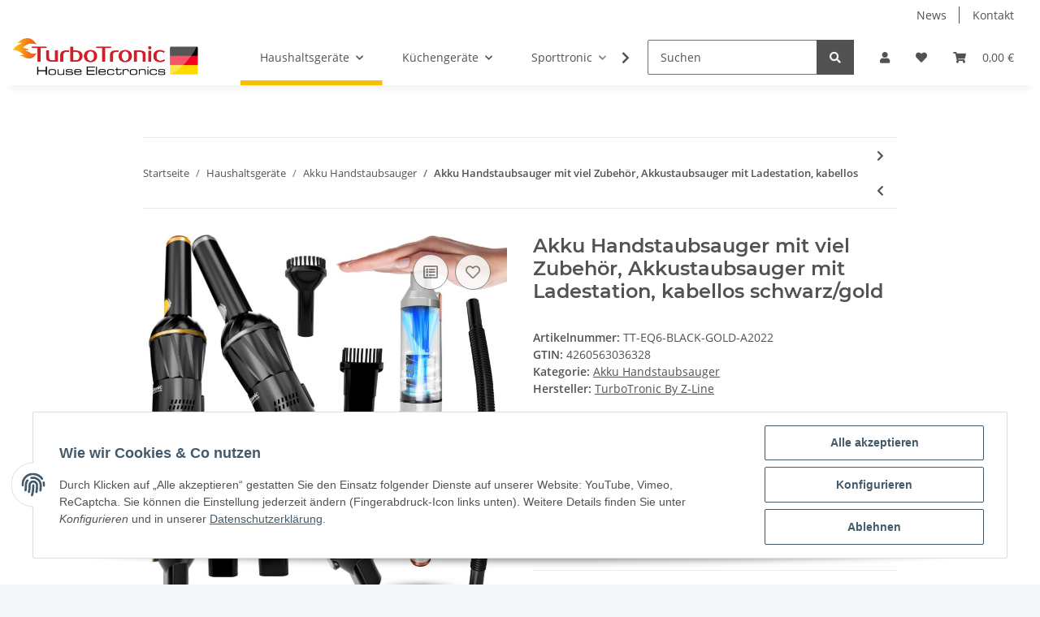

--- FILE ---
content_type: text/html; charset=utf-8
request_url: https://turbo-tronic.de/Akku-Handstaubsauger-mit-viel-Zubehoer-Akkustaubsauger-mit-Ladestation-kabellos-schwarz-gold
body_size: 32479
content:
<!DOCTYPE html>
<html lang="de" itemscope itemtype="https://schema.org/ItemPage">
    
    <head>
        
            <meta http-equiv="content-type" content="text/html; charset=utf-8">
            <meta name="description" itemprop="description" content="Akku-Handstaubsauger mit 2 Saugstärken, 6,5kpa, 2200mAh, Fassungsvermögen Behälter 0,28L, HEPA-Filter, Ladestation inkl Zubehörhalterung,  Bürstendüse, Schl">
                        <meta name="viewport" content="width=device-width, initial-scale=1.0">
            <meta http-equiv="X-UA-Compatible" content="IE=edge">
                        <meta name="robots" content="index, follow">

            <meta itemprop="url" content="https://turbo-tronic.de/Akku-Handstaubsauger-mit-viel-Zubehoer-Akkustaubsauger-mit-Ladestation-kabellos">
            
                <meta name="theme-color" content="#f8bf00">
            
            <meta property="og:type" content="website">
            <meta property="og:site_name" content="Akku Handstaubsauger mit viel Zubehör, Akkustaubsauger mit Ladestatio, 34,99 €">
            <meta property="og:title" content="Akku Handstaubsauger mit viel Zubehör, Akkustaubsauger mit Ladestatio, 34,99 €">
            <meta property="og:description" content="Akku-Handstaubsauger mit 2 Saugstärken, 6,5kpa, 2200mAh, Fassungsvermögen Behälter 0,28L, HEPA-Filter, Ladestation inkl Zubehörhalterung,  Bürstendüse, Schl">
            <meta property="og:url" content="https://turbo-tronic.de/Akku-Handstaubsauger-mit-viel-Zubehoer-Akkustaubsauger-mit-Ladestation-kabellos">

                                    
                            <meta itemprop="image" content="https://turbo-tronic.de/media/image/product/3082/lg/akku-handstaubsauger-mit-viel-zubehoer-akkustaubsauger-mit-ladestation-kabellos-schwarz-gold.jpg">
                <meta property="og:image" content="https://turbo-tronic.de/media/image/product/3082/lg/akku-handstaubsauger-mit-viel-zubehoer-akkustaubsauger-mit-ladestation-kabellos-schwarz-gold.jpg">
                <meta property="og:image:width" content="800">
                <meta property="og:image:height" content="800">
                    

        <title itemprop="name">Akku Handstaubsauger mit viel Zubehör, Akkustaubsauger mit Ladestatio, 34,99 €</title>

                    <link rel="canonical" href="https://turbo-tronic.de/Akku-Handstaubsauger-mit-viel-Zubehoer-Akkustaubsauger-mit-Ladestation-kabellos">
        
        

        
            <link type="image/x-icon" href="https://turbo-tronic.de/templates/NOVA/themes/base/images/favicon.ico" rel="icon">
        

        
                                                    
                <style id="criticalCSS">
                    
                        :root{--blue: #007bff;--indigo: #6610f2;--purple: #6f42c1;--pink: #e83e8c;--red: #dc3545;--orange: #fd7e14;--yellow: #ffc107;--green: #28a745;--teal: #20c997;--cyan: #17a2b8;--white: #ffffff;--gray: #707070;--gray-dark: #343a40;--primary: #F8BF00;--secondary: #525252;--success: #1C871E;--info: #525252;--warning: #f39932;--danger: #b90000;--light: #f5f7fa;--dark: #525252;--gray: #707070;--gray-light: #f5f7fa;--gray-medium: #ebebeb;--gray-dark: #9b9b9b;--gray-darker: #525252;--breakpoint-xs: 0;--breakpoint-sm: 576px;--breakpoint-md: 768px;--breakpoint-lg: 992px;--breakpoint-xl: 1300px;--font-family-sans-serif: "Open Sans", sans-serif;--font-family-monospace: SFMono-Regular, Menlo, Monaco, Consolas, "Liberation Mono", "Courier New", monospace}*,*::before,*::after{box-sizing:border-box}html{font-family:sans-serif;line-height:1.15;-webkit-text-size-adjust:100%;-webkit-tap-highlight-color:rgba(0, 0, 0, 0)}article,aside,figcaption,figure,footer,header,hgroup,main,nav,section{display:block}body{margin:0;font-family:"Open Sans", sans-serif;font-size:0.875rem;font-weight:400;line-height:1.5;color:#525252;text-align:left;background-color:#f5f7fa}[tabindex="-1"]:focus:not(:focus-visible){outline:0 !important}hr{box-sizing:content-box;height:0;overflow:visible}h1,h2,h3,h4,h5,h6{margin-top:0;margin-bottom:1rem}p{margin-top:0;margin-bottom:1rem}abbr[title],abbr[data-original-title]{text-decoration:underline;text-decoration:underline dotted;cursor:help;border-bottom:0;text-decoration-skip-ink:none}address{margin-bottom:1rem;font-style:normal;line-height:inherit}ol,ul,dl{margin-top:0;margin-bottom:1rem}ol ol,ul ul,ol ul,ul ol{margin-bottom:0}dt{font-weight:700}dd{margin-bottom:0.5rem;margin-left:0}blockquote{margin:0 0 1rem}b,strong{font-weight:bolder}small{font-size:80%}sub,sup{position:relative;font-size:75%;line-height:0;vertical-align:baseline}sub{bottom:-0.25em}sup{top:-0.5em}a{color:#525252;text-decoration:underline;background-color:transparent}a:hover{color:#F8BF00;text-decoration:none}a:not([href]):not([class]){color:inherit;text-decoration:none}a:not([href]):not([class]):hover{color:inherit;text-decoration:none}pre,code,kbd,samp{font-family:SFMono-Regular, Menlo, Monaco, Consolas, "Liberation Mono", "Courier New", monospace;font-size:1em}pre{margin-top:0;margin-bottom:1rem;overflow:auto;-ms-overflow-style:scrollbar}figure{margin:0 0 1rem}img{vertical-align:middle;border-style:none}svg{overflow:hidden;vertical-align:middle}table{border-collapse:collapse}caption{padding-top:0.75rem;padding-bottom:0.75rem;color:#707070;text-align:left;caption-side:bottom}th{text-align:inherit;text-align:-webkit-match-parent}label{display:inline-block;margin-bottom:0.5rem}button{border-radius:0}button:focus:not(:focus-visible){outline:0}input,button,select,optgroup,textarea{margin:0;font-family:inherit;font-size:inherit;line-height:inherit}button,input{overflow:visible}button,select{text-transform:none}[role="button"]{cursor:pointer}select{word-wrap:normal}button,[type="button"],[type="reset"],[type="submit"]{-webkit-appearance:button}button:not(:disabled),[type="button"]:not(:disabled),[type="reset"]:not(:disabled),[type="submit"]:not(:disabled){cursor:pointer}button::-moz-focus-inner,[type="button"]::-moz-focus-inner,[type="reset"]::-moz-focus-inner,[type="submit"]::-moz-focus-inner{padding:0;border-style:none}input[type="radio"],input[type="checkbox"]{box-sizing:border-box;padding:0}textarea{overflow:auto;resize:vertical}fieldset{min-width:0;padding:0;margin:0;border:0}legend{display:block;width:100%;max-width:100%;padding:0;margin-bottom:0.5rem;font-size:1.5rem;line-height:inherit;color:inherit;white-space:normal}progress{vertical-align:baseline}[type="number"]::-webkit-inner-spin-button,[type="number"]::-webkit-outer-spin-button{height:auto}[type="search"]{outline-offset:-2px;-webkit-appearance:none}[type="search"]::-webkit-search-decoration{-webkit-appearance:none}::-webkit-file-upload-button{font:inherit;-webkit-appearance:button}output{display:inline-block}summary{display:list-item;cursor:pointer}template{display:none}[hidden]{display:none !important}.img-fluid{max-width:100%;height:auto}.img-thumbnail{padding:0.25rem;background-color:#f5f7fa;border:1px solid #dee2e6;border-radius:0.125rem;box-shadow:0 1px 2px rgba(0, 0, 0, 0.075);max-width:100%;height:auto}.figure{display:inline-block}.figure-img{margin-bottom:0.5rem;line-height:1}.figure-caption{font-size:90%;color:#707070}code{font-size:87.5%;color:#e83e8c;word-wrap:break-word}a>code{color:inherit}kbd{padding:0.2rem 0.4rem;font-size:87.5%;color:#ffffff;background-color:#212529;border-radius:0.125rem;box-shadow:inset 0 -0.1rem 0 rgba(0, 0, 0, 0.25)}kbd kbd{padding:0;font-size:100%;font-weight:700;box-shadow:none}pre{display:block;font-size:87.5%;color:#212529}pre code{font-size:inherit;color:inherit;word-break:normal}.pre-scrollable{max-height:340px;overflow-y:scroll}.container,.container-fluid,.container-sm,.container-md,.container-lg,.container-xl{width:100%;padding-right:1rem;padding-left:1rem;margin-right:auto;margin-left:auto}@media (min-width:576px){.container,.container-sm{max-width:97vw}}@media (min-width:768px){.container,.container-sm,.container-md{max-width:720px}}@media (min-width:992px){.container,.container-sm,.container-md,.container-lg{max-width:960px}}@media (min-width:1300px){.container,.container-sm,.container-md,.container-lg,.container-xl{max-width:1250px}}.row{display:flex;flex-wrap:wrap;margin-right:-1rem;margin-left:-1rem}.no-gutters{margin-right:0;margin-left:0}.no-gutters>.col,.no-gutters>[class*="col-"]{padding-right:0;padding-left:0}.col-1,.col-2,.col-3,.col-4,.col-5,.col-6,.col-7,.col-8,.col-9,.col-10,.col-11,.col-12,.col,.col-auto,.col-sm-1,.col-sm-2,.col-sm-3,.col-sm-4,.col-sm-5,.col-sm-6,.col-sm-7,.col-sm-8,.col-sm-9,.col-sm-10,.col-sm-11,.col-sm-12,.col-sm,.col-sm-auto,.col-md-1,.col-md-2,.col-md-3,.col-md-4,.col-md-5,.col-md-6,.col-md-7,.col-md-8,.col-md-9,.col-md-10,.col-md-11,.col-md-12,.col-md,.col-md-auto,.col-lg-1,.col-lg-2,.col-lg-3,.col-lg-4,.col-lg-5,.col-lg-6,.col-lg-7,.col-lg-8,.col-lg-9,.col-lg-10,.col-lg-11,.col-lg-12,.col-lg,.col-lg-auto,.col-xl-1,.col-xl-2,.col-xl-3,.col-xl-4,.col-xl-5,.col-xl-6,.col-xl-7,.col-xl-8,.col-xl-9,.col-xl-10,.col-xl-11,.col-xl-12,.col-xl,.col-xl-auto{position:relative;width:100%;padding-right:1rem;padding-left:1rem}.col{flex-basis:0;flex-grow:1;max-width:100%}.row-cols-1>*{flex:0 0 100%;max-width:100%}.row-cols-2>*{flex:0 0 50%;max-width:50%}.row-cols-3>*{flex:0 0 33.3333333333%;max-width:33.3333333333%}.row-cols-4>*{flex:0 0 25%;max-width:25%}.row-cols-5>*{flex:0 0 20%;max-width:20%}.row-cols-6>*{flex:0 0 16.6666666667%;max-width:16.6666666667%}.col-auto{flex:0 0 auto;width:auto;max-width:100%}.col-1{flex:0 0 8.33333333%;max-width:8.33333333%}.col-2{flex:0 0 16.66666667%;max-width:16.66666667%}.col-3{flex:0 0 25%;max-width:25%}.col-4{flex:0 0 33.33333333%;max-width:33.33333333%}.col-5{flex:0 0 41.66666667%;max-width:41.66666667%}.col-6{flex:0 0 50%;max-width:50%}.col-7{flex:0 0 58.33333333%;max-width:58.33333333%}.col-8{flex:0 0 66.66666667%;max-width:66.66666667%}.col-9{flex:0 0 75%;max-width:75%}.col-10{flex:0 0 83.33333333%;max-width:83.33333333%}.col-11{flex:0 0 91.66666667%;max-width:91.66666667%}.col-12{flex:0 0 100%;max-width:100%}.order-first{order:-1}.order-last{order:13}.order-0{order:0}.order-1{order:1}.order-2{order:2}.order-3{order:3}.order-4{order:4}.order-5{order:5}.order-6{order:6}.order-7{order:7}.order-8{order:8}.order-9{order:9}.order-10{order:10}.order-11{order:11}.order-12{order:12}.offset-1{margin-left:8.33333333%}.offset-2{margin-left:16.66666667%}.offset-3{margin-left:25%}.offset-4{margin-left:33.33333333%}.offset-5{margin-left:41.66666667%}.offset-6{margin-left:50%}.offset-7{margin-left:58.33333333%}.offset-8{margin-left:66.66666667%}.offset-9{margin-left:75%}.offset-10{margin-left:83.33333333%}.offset-11{margin-left:91.66666667%}@media (min-width:576px){.col-sm{flex-basis:0;flex-grow:1;max-width:100%}.row-cols-sm-1>*{flex:0 0 100%;max-width:100%}.row-cols-sm-2>*{flex:0 0 50%;max-width:50%}.row-cols-sm-3>*{flex:0 0 33.3333333333%;max-width:33.3333333333%}.row-cols-sm-4>*{flex:0 0 25%;max-width:25%}.row-cols-sm-5>*{flex:0 0 20%;max-width:20%}.row-cols-sm-6>*{flex:0 0 16.6666666667%;max-width:16.6666666667%}.col-sm-auto{flex:0 0 auto;width:auto;max-width:100%}.col-sm-1{flex:0 0 8.33333333%;max-width:8.33333333%}.col-sm-2{flex:0 0 16.66666667%;max-width:16.66666667%}.col-sm-3{flex:0 0 25%;max-width:25%}.col-sm-4{flex:0 0 33.33333333%;max-width:33.33333333%}.col-sm-5{flex:0 0 41.66666667%;max-width:41.66666667%}.col-sm-6{flex:0 0 50%;max-width:50%}.col-sm-7{flex:0 0 58.33333333%;max-width:58.33333333%}.col-sm-8{flex:0 0 66.66666667%;max-width:66.66666667%}.col-sm-9{flex:0 0 75%;max-width:75%}.col-sm-10{flex:0 0 83.33333333%;max-width:83.33333333%}.col-sm-11{flex:0 0 91.66666667%;max-width:91.66666667%}.col-sm-12{flex:0 0 100%;max-width:100%}.order-sm-first{order:-1}.order-sm-last{order:13}.order-sm-0{order:0}.order-sm-1{order:1}.order-sm-2{order:2}.order-sm-3{order:3}.order-sm-4{order:4}.order-sm-5{order:5}.order-sm-6{order:6}.order-sm-7{order:7}.order-sm-8{order:8}.order-sm-9{order:9}.order-sm-10{order:10}.order-sm-11{order:11}.order-sm-12{order:12}.offset-sm-0{margin-left:0}.offset-sm-1{margin-left:8.33333333%}.offset-sm-2{margin-left:16.66666667%}.offset-sm-3{margin-left:25%}.offset-sm-4{margin-left:33.33333333%}.offset-sm-5{margin-left:41.66666667%}.offset-sm-6{margin-left:50%}.offset-sm-7{margin-left:58.33333333%}.offset-sm-8{margin-left:66.66666667%}.offset-sm-9{margin-left:75%}.offset-sm-10{margin-left:83.33333333%}.offset-sm-11{margin-left:91.66666667%}}@media (min-width:768px){.col-md{flex-basis:0;flex-grow:1;max-width:100%}.row-cols-md-1>*{flex:0 0 100%;max-width:100%}.row-cols-md-2>*{flex:0 0 50%;max-width:50%}.row-cols-md-3>*{flex:0 0 33.3333333333%;max-width:33.3333333333%}.row-cols-md-4>*{flex:0 0 25%;max-width:25%}.row-cols-md-5>*{flex:0 0 20%;max-width:20%}.row-cols-md-6>*{flex:0 0 16.6666666667%;max-width:16.6666666667%}.col-md-auto{flex:0 0 auto;width:auto;max-width:100%}.col-md-1{flex:0 0 8.33333333%;max-width:8.33333333%}.col-md-2{flex:0 0 16.66666667%;max-width:16.66666667%}.col-md-3{flex:0 0 25%;max-width:25%}.col-md-4{flex:0 0 33.33333333%;max-width:33.33333333%}.col-md-5{flex:0 0 41.66666667%;max-width:41.66666667%}.col-md-6{flex:0 0 50%;max-width:50%}.col-md-7{flex:0 0 58.33333333%;max-width:58.33333333%}.col-md-8{flex:0 0 66.66666667%;max-width:66.66666667%}.col-md-9{flex:0 0 75%;max-width:75%}.col-md-10{flex:0 0 83.33333333%;max-width:83.33333333%}.col-md-11{flex:0 0 91.66666667%;max-width:91.66666667%}.col-md-12{flex:0 0 100%;max-width:100%}.order-md-first{order:-1}.order-md-last{order:13}.order-md-0{order:0}.order-md-1{order:1}.order-md-2{order:2}.order-md-3{order:3}.order-md-4{order:4}.order-md-5{order:5}.order-md-6{order:6}.order-md-7{order:7}.order-md-8{order:8}.order-md-9{order:9}.order-md-10{order:10}.order-md-11{order:11}.order-md-12{order:12}.offset-md-0{margin-left:0}.offset-md-1{margin-left:8.33333333%}.offset-md-2{margin-left:16.66666667%}.offset-md-3{margin-left:25%}.offset-md-4{margin-left:33.33333333%}.offset-md-5{margin-left:41.66666667%}.offset-md-6{margin-left:50%}.offset-md-7{margin-left:58.33333333%}.offset-md-8{margin-left:66.66666667%}.offset-md-9{margin-left:75%}.offset-md-10{margin-left:83.33333333%}.offset-md-11{margin-left:91.66666667%}}@media (min-width:992px){.col-lg{flex-basis:0;flex-grow:1;max-width:100%}.row-cols-lg-1>*{flex:0 0 100%;max-width:100%}.row-cols-lg-2>*{flex:0 0 50%;max-width:50%}.row-cols-lg-3>*{flex:0 0 33.3333333333%;max-width:33.3333333333%}.row-cols-lg-4>*{flex:0 0 25%;max-width:25%}.row-cols-lg-5>*{flex:0 0 20%;max-width:20%}.row-cols-lg-6>*{flex:0 0 16.6666666667%;max-width:16.6666666667%}.col-lg-auto{flex:0 0 auto;width:auto;max-width:100%}.col-lg-1{flex:0 0 8.33333333%;max-width:8.33333333%}.col-lg-2{flex:0 0 16.66666667%;max-width:16.66666667%}.col-lg-3{flex:0 0 25%;max-width:25%}.col-lg-4{flex:0 0 33.33333333%;max-width:33.33333333%}.col-lg-5{flex:0 0 41.66666667%;max-width:41.66666667%}.col-lg-6{flex:0 0 50%;max-width:50%}.col-lg-7{flex:0 0 58.33333333%;max-width:58.33333333%}.col-lg-8{flex:0 0 66.66666667%;max-width:66.66666667%}.col-lg-9{flex:0 0 75%;max-width:75%}.col-lg-10{flex:0 0 83.33333333%;max-width:83.33333333%}.col-lg-11{flex:0 0 91.66666667%;max-width:91.66666667%}.col-lg-12{flex:0 0 100%;max-width:100%}.order-lg-first{order:-1}.order-lg-last{order:13}.order-lg-0{order:0}.order-lg-1{order:1}.order-lg-2{order:2}.order-lg-3{order:3}.order-lg-4{order:4}.order-lg-5{order:5}.order-lg-6{order:6}.order-lg-7{order:7}.order-lg-8{order:8}.order-lg-9{order:9}.order-lg-10{order:10}.order-lg-11{order:11}.order-lg-12{order:12}.offset-lg-0{margin-left:0}.offset-lg-1{margin-left:8.33333333%}.offset-lg-2{margin-left:16.66666667%}.offset-lg-3{margin-left:25%}.offset-lg-4{margin-left:33.33333333%}.offset-lg-5{margin-left:41.66666667%}.offset-lg-6{margin-left:50%}.offset-lg-7{margin-left:58.33333333%}.offset-lg-8{margin-left:66.66666667%}.offset-lg-9{margin-left:75%}.offset-lg-10{margin-left:83.33333333%}.offset-lg-11{margin-left:91.66666667%}}@media (min-width:1300px){.col-xl{flex-basis:0;flex-grow:1;max-width:100%}.row-cols-xl-1>*{flex:0 0 100%;max-width:100%}.row-cols-xl-2>*{flex:0 0 50%;max-width:50%}.row-cols-xl-3>*{flex:0 0 33.3333333333%;max-width:33.3333333333%}.row-cols-xl-4>*{flex:0 0 25%;max-width:25%}.row-cols-xl-5>*{flex:0 0 20%;max-width:20%}.row-cols-xl-6>*{flex:0 0 16.6666666667%;max-width:16.6666666667%}.col-xl-auto{flex:0 0 auto;width:auto;max-width:100%}.col-xl-1{flex:0 0 8.33333333%;max-width:8.33333333%}.col-xl-2{flex:0 0 16.66666667%;max-width:16.66666667%}.col-xl-3{flex:0 0 25%;max-width:25%}.col-xl-4{flex:0 0 33.33333333%;max-width:33.33333333%}.col-xl-5{flex:0 0 41.66666667%;max-width:41.66666667%}.col-xl-6{flex:0 0 50%;max-width:50%}.col-xl-7{flex:0 0 58.33333333%;max-width:58.33333333%}.col-xl-8{flex:0 0 66.66666667%;max-width:66.66666667%}.col-xl-9{flex:0 0 75%;max-width:75%}.col-xl-10{flex:0 0 83.33333333%;max-width:83.33333333%}.col-xl-11{flex:0 0 91.66666667%;max-width:91.66666667%}.col-xl-12{flex:0 0 100%;max-width:100%}.order-xl-first{order:-1}.order-xl-last{order:13}.order-xl-0{order:0}.order-xl-1{order:1}.order-xl-2{order:2}.order-xl-3{order:3}.order-xl-4{order:4}.order-xl-5{order:5}.order-xl-6{order:6}.order-xl-7{order:7}.order-xl-8{order:8}.order-xl-9{order:9}.order-xl-10{order:10}.order-xl-11{order:11}.order-xl-12{order:12}.offset-xl-0{margin-left:0}.offset-xl-1{margin-left:8.33333333%}.offset-xl-2{margin-left:16.66666667%}.offset-xl-3{margin-left:25%}.offset-xl-4{margin-left:33.33333333%}.offset-xl-5{margin-left:41.66666667%}.offset-xl-6{margin-left:50%}.offset-xl-7{margin-left:58.33333333%}.offset-xl-8{margin-left:66.66666667%}.offset-xl-9{margin-left:75%}.offset-xl-10{margin-left:83.33333333%}.offset-xl-11{margin-left:91.66666667%}}.nav{display:flex;flex-wrap:wrap;padding-left:0;margin-bottom:0;list-style:none}.nav-link{display:block;padding:0.5rem 1rem;text-decoration:none}.nav-link:hover,.nav-link:focus{text-decoration:none}.nav-link.disabled{color:#707070;pointer-events:none;cursor:default}.nav-tabs{border-bottom:1px solid #dee2e6}.nav-tabs .nav-link{margin-bottom:-1px;border:1px solid transparent;border-top-left-radius:0;border-top-right-radius:0}.nav-tabs .nav-link:hover,.nav-tabs .nav-link:focus{border-color:transparent}.nav-tabs .nav-link.disabled{color:#707070;background-color:transparent;border-color:transparent}.nav-tabs .nav-link.active,.nav-tabs .nav-item.show .nav-link{color:#525252;background-color:transparent;border-color:#F8BF00}.nav-tabs .dropdown-menu{margin-top:-1px;border-top-left-radius:0;border-top-right-radius:0}.nav-pills .nav-link{border-radius:0.125rem}.nav-pills .nav-link.active,.nav-pills .show>.nav-link{color:#ffffff;background-color:#F8BF00}.nav-fill>.nav-link,.nav-fill .nav-item{flex:1 1 auto;text-align:center}.nav-justified>.nav-link,.nav-justified .nav-item{flex-basis:0;flex-grow:1;text-align:center}.tab-content>.tab-pane{display:none}.tab-content>.active{display:block}.navbar{position:relative;display:flex;flex-wrap:wrap;align-items:center;justify-content:space-between;padding:0.4rem 1rem}.navbar .container,.navbar .container-fluid,.navbar .container-sm,.navbar .container-md,.navbar .container-lg,.navbar .container-xl,.navbar>.container-sm,.navbar>.container-md,.navbar>.container-lg,.navbar>.container-xl{display:flex;flex-wrap:wrap;align-items:center;justify-content:space-between}.navbar-brand{display:inline-block;padding-top:0.40625rem;padding-bottom:0.40625rem;margin-right:1rem;font-size:1rem;line-height:inherit;white-space:nowrap}.navbar-brand:hover,.navbar-brand:focus{text-decoration:none}.navbar-nav{display:flex;flex-direction:column;padding-left:0;margin-bottom:0;list-style:none}.navbar-nav .nav-link{padding-right:0;padding-left:0}.navbar-nav .dropdown-menu{position:static;float:none}.navbar-text{display:inline-block;padding-top:0.5rem;padding-bottom:0.5rem}.navbar-collapse{flex-basis:100%;flex-grow:1;align-items:center}.navbar-toggler{padding:0.25rem 0.75rem;font-size:1rem;line-height:1;background-color:transparent;border:1px solid transparent;border-radius:0.125rem}.navbar-toggler:hover,.navbar-toggler:focus{text-decoration:none}.navbar-toggler-icon{display:inline-block;width:1.5em;height:1.5em;vertical-align:middle;content:"";background:50% / 100% 100% no-repeat}.navbar-nav-scroll{max-height:75vh;overflow-y:auto}@media (max-width:575.98px){.navbar-expand-sm>.container,.navbar-expand-sm>.container-fluid,.navbar-expand-sm>.container-sm,.navbar-expand-sm>.container-md,.navbar-expand-sm>.container-lg,.navbar-expand-sm>.container-xl{padding-right:0;padding-left:0}}@media (min-width:576px){.navbar-expand-sm{flex-flow:row nowrap;justify-content:flex-start}.navbar-expand-sm .navbar-nav{flex-direction:row}.navbar-expand-sm .navbar-nav .dropdown-menu{position:absolute}.navbar-expand-sm .navbar-nav .nav-link{padding-right:1.5rem;padding-left:1.5rem}.navbar-expand-sm>.container,.navbar-expand-sm>.container-fluid,.navbar-expand-sm>.container-sm,.navbar-expand-sm>.container-md,.navbar-expand-sm>.container-lg,.navbar-expand-sm>.container-xl{flex-wrap:nowrap}.navbar-expand-sm .navbar-nav-scroll{overflow:visible}.navbar-expand-sm .navbar-collapse{display:flex !important;flex-basis:auto}.navbar-expand-sm .navbar-toggler{display:none}}@media (max-width:767.98px){.navbar-expand-md>.container,.navbar-expand-md>.container-fluid,.navbar-expand-md>.container-sm,.navbar-expand-md>.container-md,.navbar-expand-md>.container-lg,.navbar-expand-md>.container-xl{padding-right:0;padding-left:0}}@media (min-width:768px){.navbar-expand-md{flex-flow:row nowrap;justify-content:flex-start}.navbar-expand-md .navbar-nav{flex-direction:row}.navbar-expand-md .navbar-nav .dropdown-menu{position:absolute}.navbar-expand-md .navbar-nav .nav-link{padding-right:1.5rem;padding-left:1.5rem}.navbar-expand-md>.container,.navbar-expand-md>.container-fluid,.navbar-expand-md>.container-sm,.navbar-expand-md>.container-md,.navbar-expand-md>.container-lg,.navbar-expand-md>.container-xl{flex-wrap:nowrap}.navbar-expand-md .navbar-nav-scroll{overflow:visible}.navbar-expand-md .navbar-collapse{display:flex !important;flex-basis:auto}.navbar-expand-md .navbar-toggler{display:none}}@media (max-width:991.98px){.navbar-expand-lg>.container,.navbar-expand-lg>.container-fluid,.navbar-expand-lg>.container-sm,.navbar-expand-lg>.container-md,.navbar-expand-lg>.container-lg,.navbar-expand-lg>.container-xl{padding-right:0;padding-left:0}}@media (min-width:992px){.navbar-expand-lg{flex-flow:row nowrap;justify-content:flex-start}.navbar-expand-lg .navbar-nav{flex-direction:row}.navbar-expand-lg .navbar-nav .dropdown-menu{position:absolute}.navbar-expand-lg .navbar-nav .nav-link{padding-right:1.5rem;padding-left:1.5rem}.navbar-expand-lg>.container,.navbar-expand-lg>.container-fluid,.navbar-expand-lg>.container-sm,.navbar-expand-lg>.container-md,.navbar-expand-lg>.container-lg,.navbar-expand-lg>.container-xl{flex-wrap:nowrap}.navbar-expand-lg .navbar-nav-scroll{overflow:visible}.navbar-expand-lg .navbar-collapse{display:flex !important;flex-basis:auto}.navbar-expand-lg .navbar-toggler{display:none}}@media (max-width:1299.98px){.navbar-expand-xl>.container,.navbar-expand-xl>.container-fluid,.navbar-expand-xl>.container-sm,.navbar-expand-xl>.container-md,.navbar-expand-xl>.container-lg,.navbar-expand-xl>.container-xl{padding-right:0;padding-left:0}}@media (min-width:1300px){.navbar-expand-xl{flex-flow:row nowrap;justify-content:flex-start}.navbar-expand-xl .navbar-nav{flex-direction:row}.navbar-expand-xl .navbar-nav .dropdown-menu{position:absolute}.navbar-expand-xl .navbar-nav .nav-link{padding-right:1.5rem;padding-left:1.5rem}.navbar-expand-xl>.container,.navbar-expand-xl>.container-fluid,.navbar-expand-xl>.container-sm,.navbar-expand-xl>.container-md,.navbar-expand-xl>.container-lg,.navbar-expand-xl>.container-xl{flex-wrap:nowrap}.navbar-expand-xl .navbar-nav-scroll{overflow:visible}.navbar-expand-xl .navbar-collapse{display:flex !important;flex-basis:auto}.navbar-expand-xl .navbar-toggler{display:none}}.navbar-expand{flex-flow:row nowrap;justify-content:flex-start}.navbar-expand>.container,.navbar-expand>.container-fluid,.navbar-expand>.container-sm,.navbar-expand>.container-md,.navbar-expand>.container-lg,.navbar-expand>.container-xl{padding-right:0;padding-left:0}.navbar-expand .navbar-nav{flex-direction:row}.navbar-expand .navbar-nav .dropdown-menu{position:absolute}.navbar-expand .navbar-nav .nav-link{padding-right:1.5rem;padding-left:1.5rem}.navbar-expand>.container,.navbar-expand>.container-fluid,.navbar-expand>.container-sm,.navbar-expand>.container-md,.navbar-expand>.container-lg,.navbar-expand>.container-xl{flex-wrap:nowrap}.navbar-expand .navbar-nav-scroll{overflow:visible}.navbar-expand .navbar-collapse{display:flex !important;flex-basis:auto}.navbar-expand .navbar-toggler{display:none}.navbar-light .navbar-brand{color:rgba(0, 0, 0, 0.9)}.navbar-light .navbar-brand:hover,.navbar-light .navbar-brand:focus{color:rgba(0, 0, 0, 0.9)}.navbar-light .navbar-nav .nav-link{color:#525252}.navbar-light .navbar-nav .nav-link:hover,.navbar-light .navbar-nav .nav-link:focus{color:#F8BF00}.navbar-light .navbar-nav .nav-link.disabled{color:rgba(0, 0, 0, 0.3)}.navbar-light .navbar-nav .show>.nav-link,.navbar-light .navbar-nav .active>.nav-link,.navbar-light .navbar-nav .nav-link.show,.navbar-light .navbar-nav .nav-link.active{color:rgba(0, 0, 0, 0.9)}.navbar-light .navbar-toggler{color:#525252;border-color:rgba(0, 0, 0, 0.1)}.navbar-light .navbar-toggler-icon{background-image:url("data:image/svg+xml,%3csvg xmlns='http://www.w3.org/2000/svg' width='30' height='30' viewBox='0 0 30 30'%3e%3cpath stroke='%23525252' stroke-linecap='round' stroke-miterlimit='10' stroke-width='2' d='M4 7h22M4 15h22M4 23h22'/%3e%3c/svg%3e")}.navbar-light .navbar-text{color:#525252}.navbar-light .navbar-text a{color:rgba(0, 0, 0, 0.9)}.navbar-light .navbar-text a:hover,.navbar-light .navbar-text a:focus{color:rgba(0, 0, 0, 0.9)}.navbar-dark .navbar-brand{color:#ffffff}.navbar-dark .navbar-brand:hover,.navbar-dark .navbar-brand:focus{color:#ffffff}.navbar-dark .navbar-nav .nav-link{color:rgba(255, 255, 255, 0.5)}.navbar-dark .navbar-nav .nav-link:hover,.navbar-dark .navbar-nav .nav-link:focus{color:rgba(255, 255, 255, 0.75)}.navbar-dark .navbar-nav .nav-link.disabled{color:rgba(255, 255, 255, 0.25)}.navbar-dark .navbar-nav .show>.nav-link,.navbar-dark .navbar-nav .active>.nav-link,.navbar-dark .navbar-nav .nav-link.show,.navbar-dark .navbar-nav .nav-link.active{color:#ffffff}.navbar-dark .navbar-toggler{color:rgba(255, 255, 255, 0.5);border-color:rgba(255, 255, 255, 0.1)}.navbar-dark .navbar-toggler-icon{background-image:url("data:image/svg+xml,%3csvg xmlns='http://www.w3.org/2000/svg' width='30' height='30' viewBox='0 0 30 30'%3e%3cpath stroke='rgba%28255, 255, 255, 0.5%29' stroke-linecap='round' stroke-miterlimit='10' stroke-width='2' d='M4 7h22M4 15h22M4 23h22'/%3e%3c/svg%3e")}.navbar-dark .navbar-text{color:rgba(255, 255, 255, 0.5)}.navbar-dark .navbar-text a{color:#ffffff}.navbar-dark .navbar-text a:hover,.navbar-dark .navbar-text a:focus{color:#ffffff}.pagination-sm .page-item.active .page-link::after,.pagination-sm .page-item.active .page-text::after{left:0.375rem;right:0.375rem}.pagination-lg .page-item.active .page-link::after,.pagination-lg .page-item.active .page-text::after{left:1.125rem;right:1.125rem}.page-item{position:relative}.page-item.active{font-weight:700}.page-item.active .page-link::after,.page-item.active .page-text::after{content:"";position:absolute;left:0.5625rem;bottom:0;right:0.5625rem;border-bottom:4px solid #F8BF00}@media (min-width:768px){.dropdown-item.page-item{background-color:transparent}}.page-link,.page-text{text-decoration:none}.pagination{margin-bottom:0;justify-content:space-between;align-items:center}@media (min-width:768px){.pagination{justify-content:normal}.pagination .dropdown>.btn{display:none}.pagination .dropdown-menu{position:static !important;transform:none !important;display:flex;margin:0;padding:0;border:0;min-width:auto}.pagination .dropdown-item{width:auto;display:inline-block;padding:0}.pagination .dropdown-item.active{background-color:transparent;color:#525252}.pagination .dropdown-item:hover{background-color:transparent}.pagination .pagination-site{display:none}}@media (max-width:767.98px){.pagination .dropdown-item{padding:0}.pagination .dropdown-item.active .page-link,.pagination .dropdown-item.active .page-text,.pagination .dropdown-item:active .page-link,.pagination .dropdown-item:active .page-text{color:#525252}}.productlist-page-nav{align-items:center}.productlist-page-nav .pagination{margin:0}.productlist-page-nav .displayoptions{margin-bottom:1rem}@media (min-width:768px){.productlist-page-nav .displayoptions{margin-bottom:0}}.productlist-page-nav .displayoptions .btn-group+.btn-group+.btn-group{margin-left:0.5rem}.productlist-page-nav .result-option-wrapper{margin-right:0.5rem}.productlist-page-nav .productlist-item-info{margin-bottom:0.5rem;margin-left:auto;margin-right:auto;display:flex}@media (min-width:768px){.productlist-page-nav .productlist-item-info{margin-right:0;margin-bottom:0}.productlist-page-nav .productlist-item-info.productlist-item-border{border-right:1px solid #ebebeb;padding-right:1rem}}.productlist-page-nav.productlist-page-nav-header-m{margin-top:3rem}@media (min-width:768px){.productlist-page-nav.productlist-page-nav-header-m{margin-top:2rem}.productlist-page-nav.productlist-page-nav-header-m>.col{margin-top:1rem}}.productlist-page-nav-bottom{margin-bottom:2rem}.pagination-wrapper{margin-bottom:1rem;align-items:center;border-top:1px solid #f5f7fa;border-bottom:1px solid #f5f7fa;padding-top:0.5rem;padding-bottom:0.5rem}.pagination-wrapper .pagination-entries{font-weight:700;margin-bottom:1rem}@media (min-width:768px){.pagination-wrapper .pagination-entries{margin-bottom:0}}.pagination-wrapper .pagination-selects{margin-left:auto;margin-top:1rem}@media (min-width:768px){.pagination-wrapper .pagination-selects{margin-left:0;margin-top:0}}.pagination-wrapper .pagination-selects .pagination-selects-entries{margin-bottom:1rem}@media (min-width:768px){.pagination-wrapper .pagination-selects .pagination-selects-entries{margin-right:1rem;margin-bottom:0}}.pagination-no-wrapper{border:0;padding-top:0;padding-bottom:0}.fa,.fas,.far,.fal{display:inline-block}h1,h2,h3,h4,h5,h6,.h1,.h2,.h3,.productlist-filter-headline,.sidepanel-left .box-normal .box-normal-link,.h4,.h5,.h6{margin-bottom:1rem;font-family:Montserrat, sans-serif;font-weight:400;line-height:1.2;color:#525252}h1,.h1{font-size:1.875rem}h2,.h2{font-size:1.5rem}h3,.h3,.productlist-filter-headline,.sidepanel-left .box-normal .box-normal-link{font-size:1rem}h4,.h4{font-size:0.875rem}h5,.h5{font-size:0.875rem}h6,.h6{font-size:0.875rem}.banner .img-fluid{width:100%}.label-slide .form-group:not(.exclude-from-label-slide):not(.checkbox) label{display:none}.modal{display:none}.carousel-thumbnails .slick-arrow{opacity:0}.consent-modal:not(.active){display:none}.consent-banner-icon{width:1em;height:1em}.mini>#consent-banner{display:none}html{overflow-y:scroll}.dropdown-menu{display:none}.dropdown-toggle::after{content:"";margin-left:0.5rem;display:inline-block}.list-unstyled,.list-icons{padding-left:0;list-style:none}.input-group{position:relative;display:flex;flex-wrap:wrap;align-items:stretch;width:100%}.input-group>.form-control{flex:1 1 auto;width:1%}#main-wrapper,#header-top-bar,header{background:#ffffff}.container-fluid-xl{max-width:103.125rem}.nav-dividers .nav-item{position:relative}.nav-dividers .nav-item:not(:last-child)::after{content:"";position:absolute;right:0;top:0.5rem;height:calc(100% - 1rem);border-right:0.0625rem solid currentColor}.nav-link{text-decoration:none}.nav-scrollbar{overflow:hidden;display:flex;align-items:center}.nav-scrollbar .nav,.nav-scrollbar .navbar-nav{flex-wrap:nowrap}.nav-scrollbar .nav-item{white-space:nowrap}.nav-scrollbar-inner{overflow-x:auto;padding-bottom:1.5rem;align-self:flex-start}#shop-nav{align-items:center;flex-shrink:0;margin-left:auto}@media (max-width:767.98px){#shop-nav .nav-link{padding-left:0.7rem;padding-right:0.7rem}}.search-wrapper{width:100%}.has-left-sidebar .breadcrumb-container{padding-left:0;padding-right:0}.breadcrumb{display:flex;flex-wrap:wrap;padding:0.5rem 0;margin-bottom:0;list-style:none;background-color:transparent;border-radius:0}.breadcrumb-item+.breadcrumb-item{padding-left:0.5rem}.breadcrumb-item+.breadcrumb-item::before{display:inline-block;padding-right:0.5rem;color:#707070;content:"/"}.breadcrumb-item.active{color:#525252;font-weight:700}.breadcrumb-item.first::before{display:none}.breadcrumb-wrapper{margin-bottom:2rem}@media (min-width:992px){.breadcrumb-wrapper{border-style:solid;border-color:#ebebeb;border-width:1px 0}}.breadcrumb{font-size:0.8125rem}.breadcrumb a{text-decoration:none}.breadcrumb-back{padding-right:1rem;margin-right:1rem;border-right:1px solid #ebebeb}.breadcrumb-item{display:none}@media (min-width:768px){.breadcrumb-item{display:flex}}@media (min-width:768px){.breadcrumb-arrow{display:none}}#header-top-bar{position:relative;background-color:#ffffff;z-index:1021;flex-direction:row-reverse}#header-top-bar,header{background-color:#ffffff;color:#525252}#header-top-bar a:not(.dropdown-item):not(.btn),header a:not(.dropdown-item):not(.btn){text-decoration:none;color:#525252}#header-top-bar a:not(.dropdown-item):not(.btn):hover,header a:not(.dropdown-item):not(.btn):hover{color:#F8BF00}.img-aspect-ratio{width:100%;height:auto}header{box-shadow:0 1rem 0.5625rem -0.75rem rgba(0, 0, 0, 0.06);position:relative;z-index:1020}header .form-control,header .form-control:focus{background-color:#ffffff;color:#525252}header .navbar{padding:0;position:static}@media (min-width:992px){header{padding-bottom:0}header .navbar-brand{margin-right:3rem}}header .navbar-brand{padding-top:0.4rem;padding-bottom:0.4rem}header .navbar-brand img{height:2rem;width:auto}header .navbar-toggler{color:#525252}header .nav-right .dropdown-menu{margin-top:-0.03125rem;box-shadow:inset 0 1rem 0.5625rem -0.75rem rgba(0, 0, 0, 0.06)}@media (min-width:992px){header .navbar-brand{padding-top:0.6rem;padding-bottom:0.6rem}header .navbar-brand img{height:3.0625rem}header .navbar-collapse{height:4.3125rem}header .navbar-nav>.nav-item>.nav-link{position:relative;padding:1.5rem}header .navbar-nav>.nav-item>.nav-link::before{content:"";position:absolute;bottom:0;left:50%;transform:translateX(-50%);border-width:0 0 6px;border-color:#F8BF00;border-style:solid;transition:width 0.4s;width:0}header .navbar-nav>.nav-item.active>.nav-link::before,header .navbar-nav>.nav-item:hover>.nav-link::before,header .navbar-nav>.nav-item.hover>.nav-link::before{width:100%}header .navbar-nav>.nav-item .nav{flex-wrap:wrap}header .navbar-nav .nav .nav-link{padding:0}header .navbar-nav .nav .nav-link::after{display:none}header .navbar-nav .dropdown .nav-item{width:100%}header .nav-mobile-body{align-self:flex-start;width:100%}header .nav-scrollbar-inner{width:100%}header .nav-right .nav-link{padding-top:1.5rem;padding-bottom:1.5rem}}.btn{display:inline-block;font-weight:600;color:#525252;text-align:center;vertical-align:middle;user-select:none;background-color:transparent;border:1px solid transparent;padding:0.625rem 0.9375rem;font-size:0.875rem;line-height:1.5;border-radius:0.125rem}.btn.disabled,.btn:disabled{opacity:0.65;box-shadow:none}.btn:not(:disabled):not(.disabled):active,.btn:not(:disabled):not(.disabled).active{box-shadow:none}.form-control{display:block;width:100%;height:calc(1.5em + 1.25rem + 2px);padding:0.625rem 0.9375rem;font-size:0.875rem;font-weight:400;line-height:1.5;color:#525252;background-color:#ffffff;background-clip:padding-box;border:1px solid #707070;border-radius:0.125rem;box-shadow:inset 0 1px 1px rgba(0, 0, 0, 0.075);transition:border-color 0.15s ease-in-out, box-shadow 0.15s ease-in-out}@media (prefers-reduced-motion:reduce){.form-control{transition:none}}.square{display:flex;position:relative}.square::before{content:"";display:inline-block;padding-bottom:100%}#product-offer .product-info ul.info-essential{margin:2rem 0;padding-left:0;list-style:none}.price_wrapper{margin-bottom:1.5rem}.price_wrapper .price{display:inline-block}.price_wrapper .bulk-prices{margin-top:1rem}.price_wrapper .bulk-prices .bulk-price{margin-right:0.25rem}#product-offer .product-info{border:0}#product-offer .product-info .bordered-top-bottom{padding:1rem;border-top:1px solid #f5f7fa;border-bottom:1px solid #f5f7fa}#product-offer .product-info ul.info-essential{margin:2rem 0}#product-offer .product-info .shortdesc{margin-bottom:1rem}#product-offer .product-info .product-offer{margin-bottom:2rem}#product-offer .product-info .product-offer>.row{margin-bottom:1.5rem}#product-offer .product-info .stock-information{border-top:1px solid #ebebeb;border-bottom:1px solid #ebebeb;align-items:flex-end}#product-offer .product-info .stock-information.stock-information-p{padding-top:1rem;padding-bottom:1rem}@media (max-width:767.98px){#product-offer .product-info .stock-information{margin-top:1rem}}#product-offer .product-info .question-on-item{margin-left:auto}#product-offer .product-info .question-on-item .question{padding:0}.flex-row-reverse{flex-direction:row-reverse !important}.flex-column{flex-direction:column !important}.justify-content-start{justify-content:flex-start !important}.collapse:not(.show){display:none}.d-none{display:none !important}.d-block{display:block !important}.d-flex{display:flex !important}.d-inline-block{display:inline-block !important}@media (min-width:992px){.d-lg-none{display:none !important}.d-lg-block{display:block !important}.d-lg-flex{display:flex !important}}@media (min-width:768px){.d-md-none{display:none !important}.d-md-block{display:block !important}.d-md-flex{display:flex !important}.d-md-inline-block{display:inline-block !important}}@media (min-width:992px){.justify-content-lg-end{justify-content:flex-end !important}}.list-gallery{display:flex;flex-direction:column}.list-gallery .second-wrapper{position:absolute;top:0;left:0;width:100%;height:100%}.list-gallery img.second{opacity:0}.form-group{margin-bottom:1rem}.btn-secondary{background-color:#525252;color:#f5f7fa}.btn-outline-secondary{color:#525252;border-color:#525252}.btn-group{display:inline-flex}.productlist-filter-headline{border-bottom:1px solid #ebebeb;padding-bottom:0.5rem;margin-bottom:1rem}hr{margin-top:1rem;margin-bottom:1rem;border:0;border-top:1px solid rgba(0, 0, 0, 0.1)}.badge-circle-1{background-color:#ffffff}#content{padding-bottom:3rem}#content-wrapper{margin-top:0}#content-wrapper.has-fluid{padding-top:1rem}#content-wrapper:not(.has-fluid){padding-top:2rem}@media (min-width:992px){#content-wrapper:not(.has-fluid){padding-top:4rem}}.content-cats-small{margin-bottom:3rem}@media (min-width:768px){.content-cats-small>div{margin-bottom:1rem}}.content-cats-small .sub-categories{display:flex;flex-direction:column;flex-grow:1;flex-basis:auto;align-items:stretch;justify-content:flex-start;height:100%}.content-cats-small .sub-categories .subcategories-image{justify-content:center;align-items:flex-start;margin-bottom:1rem}.content-cats-small::after{display:block;clear:both;content:""}.content-cats-small .outer{margin-bottom:0.5rem}.content-cats-small .caption{margin-bottom:0.5rem}@media (min-width:768px){.content-cats-small .caption{text-align:center}}.content-cats-small hr{margin-top:1rem;margin-bottom:1rem;padding-left:0;list-style:none}aside h4{margin-bottom:1rem}aside .card{border:none;box-shadow:none;background-color:transparent}aside .card .card-title{margin-bottom:0.5rem;font-size:1.5rem;font-weight:600}aside .card.card-default .card-heading{border-bottom:none;padding-left:0;padding-right:0}aside .card.card-default>.card-heading>.card-title{color:#525252;font-weight:600;border-bottom:1px solid #ebebeb;padding:10px 0}aside .card>.card-body{padding:0}aside .card>.card-body .card-title{font-weight:600}aside .nav-panel .nav{flex-wrap:initial}aside .nav-panel>.nav>.active>.nav-link{border-bottom:0.375rem solid #F8BF00;cursor:pointer}aside .nav-panel .active>.nav-link{font-weight:700}aside .nav-panel .nav-link[aria-expanded=true] i.fa-chevron-down{transform:rotate(180deg)}aside .nav-panel .nav-link,aside .nav-panel .nav-item{clear:left}aside .box .nav-link,aside .box .nav a,aside .box .dropdown-menu .dropdown-item{text-decoration:none;white-space:normal}aside .box .nav-link{padding-left:0;padding-right:0}aside .box .snippets-categories-nav-link-child{padding-left:0.5rem;padding-right:0.5rem}aside .box-monthlynews a .value{text-decoration:underline}aside .box-monthlynews a .value:hover{text-decoration:none}.box-categories .dropdown .collapse,.box-linkgroup .dropdown .collapse{background:#f5f7fa}.box-categories .nav-link{cursor:pointer}.box_login .register{text-decoration:underline}.box_login .register:hover{text-decoration:none}.box_login .register .fa{color:#F8BF00}.box_login .resetpw{text-decoration:underline}.box_login .resetpw:hover{text-decoration:none}.jqcloud-word.w0{color:#fbd966;font-size:70%}.jqcloud-word.w1{color:#fad352;font-size:100%}.jqcloud-word.w2{color:#face3d;font-size:130%}.jqcloud-word.w3{color:#f9c929;font-size:160%}.jqcloud-word.w4{color:#f9c414;font-size:190%}.jqcloud-word.w5{color:#f8bf00;font-size:220%}.jqcloud-word.w6{color:#e4b000;font-size:250%}.jqcloud-word.w7{color:#d0a000;font-size:280%}.jqcloud{line-height:normal;overflow:hidden;position:relative}.jqcloud-word a{color:inherit !important;font-size:inherit !important;text-decoration:none !important}.jqcloud-word a:hover{color:#F8BF00 !important}.searchcloud{width:100%;height:200px}#footer-boxes .card{background:transparent;border:0}#footer-boxes .card a{text-decoration:none}@media (min-width:768px){.box-normal{margin-bottom:1.5rem}}.box-normal .box-normal-link{text-decoration:none;font-weight:700;margin-bottom:0.5rem}@media (min-width:768px){.box-normal .box-normal-link{display:none}}.box-filter-hr{margin-top:0.5rem;margin-bottom:0.5rem}.box-normal-hr{margin-top:1rem;margin-bottom:1rem;display:flex}@media (min-width:768px){.box-normal-hr{display:none}}.box-last-seen .box-last-seen-item{margin-bottom:1rem}.box-nav-item{margin-top:0.5rem}@media (min-width:768px){.box-nav-item{margin-top:0}}.box-login .box-login-resetpw{margin-bottom:0.5rem;padding-left:0;padding-right:0;display:block}.box-slider{margin-bottom:1.5rem}.box-link-wrapper{align-items:center;display:flex}.box-link-wrapper i.snippets-filter-item-icon-right{color:#707070}.box-link-wrapper .badge{margin-left:auto}.box-delete-button{text-align:right;white-space:nowrap}.box-delete-button .remove{float:right}.box-filter-price .box-filter-price-collapse{padding-bottom:1.5rem}.hr-no-top{margin-top:0;margin-bottom:1rem}.characteristic-collapse-btn-inner img{margin-right:0.25rem}#search{margin-right:1rem;display:none}@media (min-width:992px){#search{display:block}}#footer{background-color:#f5f7fa;color:#525252}.toggler-logo-wrapper{float:left}@media (max-width:991.98px){.toggler-logo-wrapper{position:absolute}.toggler-logo-wrapper .logo-wrapper{float:left}.toggler-logo-wrapper .burger-menu-wrapper{float:left;padding-top:1rem}}.navbar .container{display:block}.lazyloading{color:transparent;width:auto;height:auto;max-width:40px;max-height:40px}.lazyload{opacity:0 !important}
                    
                    
                                                                            @media (min-width: 992px) {
                                header .navbar-brand img {
                                    height: 49px;
                                }
                                                                    nav.navbar {
                                        height: calc(49px + 1.2rem);
                                    }
                                                            }
                                            
                </style>
            
                                        <link rel="preload" href="https://turbo-tronic.de/asset/clear.css,plugin_css?v=1.2.1" as="style" onload="this.onload=null;this.rel='stylesheet'">
                <noscript>
                    <link href="https://turbo-tronic.de/asset/clear.css,plugin_css?v=1.2.1" rel="stylesheet">
                </noscript>
            
                                    <script>
                /*! loadCSS rel=preload polyfill. [c]2017 Filament Group, Inc. MIT License */
                (function (w) {
                    "use strict";
                    if (!w.loadCSS) {
                        w.loadCSS = function (){};
                    }
                    var rp = loadCSS.relpreload = {};
                    rp.support                  = (function () {
                        var ret;
                        try {
                            ret = w.document.createElement("link").relList.supports("preload");
                        } catch (e) {
                            ret = false;
                        }
                        return function () {
                            return ret;
                        };
                    })();
                    rp.bindMediaToggle          = function (link) {
                        var finalMedia = link.media || "all";

                        function enableStylesheet() {
                            if (link.addEventListener) {
                                link.removeEventListener("load", enableStylesheet);
                            } else if (link.attachEvent) {
                                link.detachEvent("onload", enableStylesheet);
                            }
                            link.setAttribute("onload", null);
                            link.media = finalMedia;
                        }

                        if (link.addEventListener) {
                            link.addEventListener("load", enableStylesheet);
                        } else if (link.attachEvent) {
                            link.attachEvent("onload", enableStylesheet);
                        }
                        setTimeout(function () {
                            link.rel   = "stylesheet";
                            link.media = "only x";
                        });
                        setTimeout(enableStylesheet, 3000);
                    };

                    rp.poly = function () {
                        if (rp.support()) {
                            return;
                        }
                        var links = w.document.getElementsByTagName("link");
                        for (var i = 0; i < links.length; i++) {
                            var link = links[i];
                            if (link.rel === "preload" && link.getAttribute("as") === "style" && !link.getAttribute("data-loadcss")) {
                                link.setAttribute("data-loadcss", true);
                                rp.bindMediaToggle(link);
                            }
                        }
                    };

                    if (!rp.support()) {
                        rp.poly();

                        var run = w.setInterval(rp.poly, 500);
                        if (w.addEventListener) {
                            w.addEventListener("load", function () {
                                rp.poly();
                                w.clearInterval(run);
                            });
                        } else if (w.attachEvent) {
                            w.attachEvent("onload", function () {
                                rp.poly();
                                w.clearInterval(run);
                            });
                        }
                    }

                    if (typeof exports !== "undefined") {
                        exports.loadCSS = loadCSS;
                    }
                    else {
                        w.loadCSS = loadCSS;
                    }
                }(typeof global !== "undefined" ? global : this));
            </script>
                                        <link rel="alternate" type="application/rss+xml" title="Newsfeed " href="https://turbo-tronic.de/rss.xml">
                                                        

                

        <script src="https://turbo-tronic.de/templates/NOVA/js/jquery-3.5.1.min.js"></script>

                                    <script defer src="https://turbo-tronic.de/asset/jtl3.js?v=1.2.1"></script>
                    
                    <script defer src="https://turbo-tronic.de/templates/NOVA/js/custom.js?v=1.2.1"></script>
        
        

        
                            <link rel="preload" href="https://turbo-tronic.de/templates/NOVA/themes/base/fonts/opensans/open-sans-600.woff2" as="font" crossorigin>
                <link rel="preload" href="https://turbo-tronic.de/templates/NOVA/themes/base/fonts/opensans/open-sans-regular.woff2" as="font" crossorigin>
                <link rel="preload" href="https://turbo-tronic.de/templates/NOVA/themes/base/fonts/montserrat/Montserrat-SemiBold.woff2" as="font" crossorigin>
                        <link rel="preload" href="https://turbo-tronic.de/templates/NOVA/themes/base/fontawesome/webfonts/fa-solid-900.woff2" as="font" crossorigin>
            <link rel="preload" href="https://turbo-tronic.de/templates/NOVA/themes/base/fontawesome/webfonts/fa-regular-400.woff2" as="font" crossorigin>
        
        
            <link rel="modulepreload" href="https://turbo-tronic.de/templates/NOVA/js/app/globals.js" as="script" crossorigin>
            <link rel="modulepreload" href="https://turbo-tronic.de/templates/NOVA/js/app/snippets/form-counter.js" as="script" crossorigin>
            <link rel="modulepreload" href="https://turbo-tronic.de/templates/NOVA/js/app/plugins/navscrollbar.js" as="script" crossorigin>
            <link rel="modulepreload" href="https://turbo-tronic.de/templates/NOVA/js/app/plugins/tabdrop.js" as="script" crossorigin>
            <link rel="modulepreload" href="https://turbo-tronic.de/templates/NOVA/js/app/views/header.js" as="script" crossorigin>
            <link rel="modulepreload" href="https://turbo-tronic.de/templates/NOVA/js/app/views/productdetails.js" as="script" crossorigin>
        
                        <script defer src="https://turbo-tronic.de/templates/NOVA/js/DataTables/datatables.min.js"></script>
        <script type="module" src="https://turbo-tronic.de/templates/NOVA/js/app/app.js"></script>
        <script>(function(){
            // back-to-list-link mechanics

                            let has_starting_point = window.sessionStorage.getItem('has_starting_point') === 'true';
                let product_id         = Number(window.sessionStorage.getItem('cur_product_id'));
                let page_visits        = Number(window.sessionStorage.getItem('product_page_visits'));
                let no_reload          = performance.getEntriesByType('navigation')[0].type !== 'reload';

                let browseNext         =                         3927;

                let browsePrev         =                         2837;

                let should_render_link = true;

                if (has_starting_point === false) {
                    should_render_link = false;
                } else if (product_id === 0) {
                    product_id  = 3081;
                    page_visits = 1;
                } else if (product_id === 3081) {
                    if (no_reload) {
                        page_visits ++;
                    }
                } else if (product_id === browseNext || product_id === browsePrev) {
                    product_id = 3081;
                    page_visits ++;
                } else {
                    has_starting_point = false;
                    should_render_link = false;
                }

                window.sessionStorage.setItem('has_starting_point', has_starting_point);
                window.sessionStorage.setItem('cur_product_id', product_id);
                window.sessionStorage.setItem('product_page_visits', page_visits);
                window.should_render_backtolist_link = should_render_link;
                    })()</script>
    </head>
    

    
    
        <body class="                                                                                     is-nova" data-page="1">
<script src="https://turbo-tronic.de/plugins/jtl_paypal_commerce/frontend/template/ecs/jsTemplates/standaloneButtonTemplate.js"></script>
                <script src="https://turbo-tronic.de/plugins/jtl_paypal_commerce/frontend/template/ecs/jsTemplates/activeButtonLabelTemplate.js"></script>
                <script src="https://turbo-tronic.de/plugins/jtl_paypal_commerce/frontend/template/ecs/init.js"></script>
    
                                
                
        
                                        
                    <div id="header-top-bar" class="d-none topbar-wrapper   d-lg-flex">
                        <div class="container-fluid container-fluid-xl d-lg-flex flex-row-reverse">
                            
    <ul class="nav topbar-main nav-dividers
                    ">
    
            

        
<li class="nav-item">
    <a class="nav-link         " title="Aktuelle Neuigkeiten" target="_self" href="https://turbo-tronic.de/News">
    News
    </a>
</li>
<li class="nav-item">
    <a class="nav-link         " title="Kontaktformular" target="_self" href="https://turbo-tronic.de/Kontakt">
    Kontakt
    </a>
</li>

</ul>

                        </div>
                    </div>
                
                        <header class="d-print-none                         sticky-top                        fixed-navbar theme-clear" id="jtl-nav-wrapper">
                                    
                        <div class="container-fluid container-fluid-xl">
                        
                            
                                
    <div class="toggler-logo-wrapper">
        
            <button id="burger-menu" class="burger-menu-wrapper navbar-toggler collapsed " type="button" data-toggle="collapse" data-target="#mainNavigation" aria-controls="mainNavigation" aria-expanded="false" aria-label="Toggle navigation">
                <span class="navbar-toggler-icon"></span>
            </button>
        

        
            <div id="logo" class="logo-wrapper" itemprop="publisher" itemscope itemtype="https://schema.org/Organization">
                <span itemprop="name" class="d-none"></span>
                <meta itemprop="url" content="https://turbo-tronic.de/">
                <meta itemprop="logo" content="https://turbo-tronic.de/bilder/intern/shoplogo/Turbotronic Germeny logo.png">
                <a href="https://turbo-tronic.de/" title="" class="navbar-brand">
                                        
            <img src="https://turbo-tronic.de/bilder/intern/shoplogo/Turbotronic%20Germeny%20logo.png" class="" id="shop-logo" alt="" width="180" height="50">
    
                                
</a>            </div>
        
    </div>

                            
                            <nav class="navbar justify-content-start align-items-lg-end navbar-expand-lg
                 navbar-expand-1">
                                                                        
                                        
    <ul id="shop-nav" class="nav nav-right order-lg-last nav-icons
                    ">
            
                            
    
        <li class="nav-item" id="search">
            <div class="search-wrapper">
                <form action="https://turbo-tronic.de/search/" method="get">
                    <div class="form-icon">
                        <div class="input-group " role="group">
                                    <input type="text" class="form-control ac_input" placeholder="Suchen" id="search-header" name="qs" autocomplete="off" aria-label="Suchen">

                            <div class="input-group-append ">
                                                
    
<button type="submit" class="btn  btn-secondary" aria-label="Suchen">
    <span class="fas fa-search"></span>
</button>
                            
    </div>
                            <span class="form-clear d-none"><i class="fas fa-times"></i></span>
                        
    </div>
                    </div>
                </form>
            </div>
        </li>
    
    
            

                    
        
                    
        
            
        
        
        
            
    <li class="nav-item dropdown account-icon-dropdown" aria-expanded="false">
    <a class="nav-link nav-link-custom
                " href="#" data-toggle="dropdown" aria-haspopup="true" aria-expanded="false" role="button" aria-label="Mein Konto">
        <span class="fas fa-user"></span>
    </a>
    <div class="dropdown-menu
         dropdown-menu-right    ">
                            
                <div class="dropdown-body lg-min-w-lg">
                    <form class="jtl-validate label-slide" target="_self" action="https://turbo-tronic.de/Mein-Konto" method="post">
    <input type="hidden" class="jtl_token" name="jtl_token" value="362baf9a46e2c81b79a9d4b1484cacc7fa7c484301abe823a892684f2dd00d2e">
                            
                            <fieldset id="quick-login">
                                
                                        <div id="6976d7b49dc32" aria-labelledby="form-group-label-6976d7b49dc32" class="form-group " role="group">
                    <div class="d-flex flex-column-reverse">
                                                                        <input type="email" class="form-control  form-control-sm" placeholder=" " id="email_quick" required name="email" autocomplete="email">

                                    
                <label id="form-group-label-6976d7b49dc32" for="email_quick" class="col-form-label pt-0">
                    E-Mail-Adresse
                </label>
            </div>
            </div>
                                
                                
                                        <div id="6976d7b49dd37" aria-labelledby="form-group-label-6976d7b49dd37" class="form-group account-icon-dropdown-pass" role="group">
                    <div class="d-flex flex-column-reverse">
                                                                        <input type="password" class="form-control  form-control-sm" placeholder=" " id="password_quick" required name="passwort" autocomplete="current-password">

                                    
                <label id="form-group-label-6976d7b49dd37" for="password_quick" class="col-form-label pt-0">
                    Passwort
                </label>
            </div>
            </div>
                                
                                
                                                                    
                                
                                        <fieldset class="form-group " id="6976d7b49de0b">
                                <div>
                                                        <input type="hidden" class="form-control " value="1" name="login">

                                                                                    
    
<button type="submit" class="btn  btn-primary btn-sm btn-block" id="submit-btn">
    Anmelden
</button>
                                    
                            </div>
            </fieldset>
                                
                            </fieldset>
                        
                    
</form>
                    
                        <a href="https://turbo-tronic.de/Passwort-vergessen" title="Passwort vergessen" rel="nofollow">
                                Passwort vergessen
                        
</a>                    
                </div>
                
                    <div class="dropdown-footer">
                        Neu hier?
                        <a href="https://turbo-tronic.de/Registrieren" title="Jetzt registrieren!" rel="nofollow">
                                Jetzt registrieren!
                        
</a>                    </div>
                
            
            
    </div>
</li>

        
                                    
                    
        <li id="shop-nav-compare" title="Vergleichsliste" class="nav-item dropdown d-none">
        
            <a href="#" class="nav-link" aria-haspopup="true" aria-expanded="false" aria-label="Vergleichsliste" data-toggle="dropdown">
                    <i class="fas fa-list">
                    <span id="comparelist-badge" class="fa-sup" title="0">
                        0
                    </span>
                </i>
            
</a>        
        
            <div id="comparelist-dropdown-container" class="dropdown-menu dropdown-menu-right lg-min-w-lg">
                <div id="comparelist-dropdown-content">
                    
                        
    
        <div class="comparelist-dropdown-table table-responsive max-h-sm lg-max-h">
                    </div>
    
    
        <div class="comparelist-dropdown-table-body dropdown-body">
                            
                    Bitte fügen Sie mindestens zwei Artikel zur Vergleichsliste hinzu.
                
                    </div>
    

                    
                </div>
            </div>
        
    </li>

                
                        
                
                            <li id="shop-nav-wish" class="nav-item dropdown ">
            
                <a href="#" class="nav-link" aria-expanded="false" aria-label="Wunschzettel" data-toggle="dropdown">
                        <i class="fas fa-heart">
                        <span id="badge-wl-count" class="fa-sup  d-none" title="0">
                            0
                        </span>
                    </i>
                
</a>            
            
                <div id="nav-wishlist-collapse" class="dropdown-menu dropdown-menu-right lg-min-w-lg">
                    <div id="wishlist-dropdown-container">
                        
                            
    
        
        <div class="wishlist-dropdown-footer dropdown-body">
            
                    
    
<a class="btn  btn-primary btn-sm btn-block" href="https://turbo-tronic.de/Wunschliste?newWL=1">
                        Wunschzettel erstellen
                
</a>
            
        </div>
    

                        
                    </div>
                </div>
            
        </li>
    
            
                
            
    <li class="cart-icon-dropdown nav-item dropdown ">
        
            <a href="#" class="nav-link" aria-expanded="false" aria-label="Warenkorb" data-toggle="dropdown">
                    
                    <i class="fas fa-shopping-cart cart-icon-dropdown-icon">
                                            </i>
                
                
                    <span class="cart-icon-dropdown-price">0,00 €</span>
                
            
</a>        
        
            
    <div class="cart-dropdown dropdown-menu dropdown-menu-right lg-min-w-lg">
                
                    
                    
                <a target="_self" href="https://turbo-tronic.de/Warenkorb" class="dropdown-item cart-dropdown-empty" rel="nofollow" title="Es befinden sich keine Artikel im Warenkorb.">
                    Es befinden sich keine Artikel im Warenkorb.
                
</a>
            
            </div>

        
    </li>

        
    
</ul>

                                    

                                    
                                        
    <div id="mainNavigation" class="collapse navbar-collapse nav-scrollbar">
        
            <div class="nav-mobile-header d-lg-none">
                

<div class="row align-items-center-util">
                    
<div class="col nav-mobile-header-toggler">
                
                    <button class="navbar-toggler collapsed" type="button" data-toggle="collapse" data-target="#mainNavigation" aria-controls="mainNavigation" aria-expanded="false" aria-label="Toggle navigation">
                        <span class="navbar-toggler-icon"></span>
                    </button>
                
                
</div>
                
<div class="col col-auto nav-mobile-header-name ml-auto-util">
                    <span class="nav-offcanvas-title">Menü</span>
                
                    <a href="#" class="nav-offcanvas-title d-none" data-menu-back="">
                            <span class="fas fa-chevron-left icon-mr-2"></span>
                        <span>Zurück</span>
                    
</a>                
                
</div>
                
</div>
                <hr class="nav-mobile-header-hr">
            </div>
        
        
            <div class="nav-mobile-body">
                <ul class="navbar-nav nav-scrollbar-inner mr-auto">
                                    
                    
    <li class="nav-item nav-scrollbar-item dropdown dropdown-full active">
<a href="https://turbo-tronic.de/Haushaltsgeraete" title="Haushaltsgeräte" class="nav-link dropdown-toggle" target="_self" data-category-id="92">
    <span class="nav-mobile-heading">Haushaltsgeräte</span>
</a><div class="dropdown-menu"><div class="dropdown-body">
<div class="container subcategory-wrapper">
    

<div class="row lg-row-lg nav">
            
<div class="col nav-item-lg-m nav-item dropdown d-lg-none col-lg-4 col-xl-3">
<a href="https://turbo-tronic.de/Haushaltsgeraete" rel="nofollow">
    <strong class="nav-mobile-heading">Haushaltsgeräte anzeigen</strong>
</a>
</div>
        
<div class="col nav-item-lg-m nav-item  col-lg-4 col-xl-3">

    
            
    
        <a href="https://turbo-tronic.de/Akku-Hand-und-Stielstaubsauger" class="categories-recursive-link d-lg-block submenu-headline submenu-headline-toplevel 1 " aria-expanded="false" data-category-id="93">
                                                
        
                                                                        
                            
                                                        
                                                                                                                

    
                    
                                                                                        
            <img src="https://turbo-tronic.de/media/image/category/93/sm/akku-hand-und-stielstaubsauger.jpg" srcset="https://turbo-tronic.de/media/image/category/93/xs/akku-hand-und-stielstaubsauger.jpg 120w,
                                https://turbo-tronic.de/media/image/category/93/sm/akku-hand-und-stielstaubsauger.jpg 600w,
                                https://turbo-tronic.de/media/image/category/93/md/akku-hand-und-stielstaubsauger.jpg 150w,
                                https://turbo-tronic.de/media/image/category/93/lg/akku-hand-und-stielstaubsauger.jpg 1800w" sizes="100vw" class="submenu-headline-image img-fluid" loading="lazy" alt="Akku Hand- und Stielstaubsauger" width="1800" height="600">
    
                            
            
    
                        <span class="text-truncate d-block">
                Akku Hand- und Stielstaubsauger            </span>
        
</a>    
    

</div>
        
<div class="col nav-item-lg-m nav-item  col-lg-4 col-xl-3">

    
            
    
        <a href="https://turbo-tronic.de/Akku-Handstaubsauger" class="categories-recursive-link d-lg-block submenu-headline submenu-headline-toplevel 1 " aria-expanded="false" data-category-id="152">
                                                
        
                                                                        
                            
                                                        
                                                                                                                

    
                    
                                                                                        
            <img src="https://turbo-tronic.de/media/image/category/152/sm/akku-handstaubsauger.jpg" srcset="https://turbo-tronic.de/media/image/category/152/xs/akku-handstaubsauger.jpg 120w,
                                https://turbo-tronic.de/media/image/category/152/sm/akku-handstaubsauger.jpg 600w,
                                https://turbo-tronic.de/media/image/category/152/md/akku-handstaubsauger.jpg 150w,
                                https://turbo-tronic.de/media/image/category/152/lg/akku-handstaubsauger.jpg 1800w" sizes="100vw" class="submenu-headline-image img-fluid" loading="lazy" alt="Akku Handstaubsauger" width="1800" height="600">
    
                            
            
    
                        <span class="text-truncate d-block">
                Akku Handstaubsauger            </span>
        
</a>    
    

</div>
        
<div class="col nav-item-lg-m nav-item  col-lg-4 col-xl-3">

    
            
    
        <a href="https://turbo-tronic.de/Bodenstaubsauger" class="categories-recursive-link d-lg-block submenu-headline submenu-headline-toplevel 1 " aria-expanded="false" data-category-id="70">
                                                
        
                                                                        
                            
                                                        
                                                                                                                

    
                    
                                                                                        
            <img src="https://turbo-tronic.de/media/image/category/70/sm/bodenstaubsauger.jpg" srcset="https://turbo-tronic.de/media/image/category/70/xs/bodenstaubsauger.jpg 120w,
                                https://turbo-tronic.de/media/image/category/70/sm/bodenstaubsauger.jpg 600w,
                                https://turbo-tronic.de/media/image/category/70/md/bodenstaubsauger.jpg 150w,
                                https://turbo-tronic.de/media/image/category/70/lg/bodenstaubsauger.jpg 1800w" sizes="100vw" class="submenu-headline-image img-fluid" loading="lazy" alt="Bodenstaubsauger" width="1800" height="600">
    
                            
            
    
                        <span class="text-truncate d-block">
                Bodenstaubsauger            </span>
        
</a>    
    

</div>
        
<div class="col nav-item-lg-m nav-item  col-lg-4 col-xl-3">

    
            
    
        <a href="https://turbo-tronic.de/Hand-und-Stilstaubsauger" class="categories-recursive-link d-lg-block submenu-headline submenu-headline-toplevel 1 " aria-expanded="false" data-category-id="153">
                                                
        
                                                                        
                            
                                                        
                                                                                                                

    
                    
                                                                                        
            <img src="https://turbo-tronic.de/media/image/category/153/sm/hand-und-stilstaubsauger.jpg" srcset="https://turbo-tronic.de/media/image/category/153/xs/hand-und-stilstaubsauger.jpg 120w,
                                https://turbo-tronic.de/media/image/category/153/sm/hand-und-stilstaubsauger.jpg 600w,
                                https://turbo-tronic.de/media/image/category/153/md/hand-und-stilstaubsauger.jpg 150w,
                                https://turbo-tronic.de/media/image/category/153/lg/hand-und-stilstaubsauger.jpg 1800w" sizes="100vw" class="submenu-headline-image img-fluid" loading="lazy" alt="Hand- und Stilstaubsauger" width="1800" height="600">
    
                            
            
    
                        <span class="text-truncate d-block">
                Hand- und Stilstaubsauger            </span>
        
</a>    
    

</div>

</div>

</div>
</div></div>
</li>
<li class="nav-item nav-scrollbar-item dropdown dropdown-full">
<a href="https://turbo-tronic.de/Kuechengeraete" title="Küchengeräte" class="nav-link dropdown-toggle" target="_self" data-category-id="91">
    <span class="nav-mobile-heading">Küchengeräte</span>
</a><div class="dropdown-menu"><div class="dropdown-body">
<div class="container subcategory-wrapper">
    

<div class="row lg-row-lg nav">
            
<div class="col nav-item-lg-m nav-item dropdown d-lg-none col-lg-4 col-xl-3">
<a href="https://turbo-tronic.de/Kuechengeraete" rel="nofollow">
    <strong class="nav-mobile-heading">Küchengeräte anzeigen</strong>
</a>
</div>
        
<div class="col nav-item-lg-m nav-item  col-lg-4 col-xl-3">

    
            
    
        <a href="https://turbo-tronic.de/Backoefen" class="categories-recursive-link d-lg-block submenu-headline submenu-headline-toplevel 1 " aria-expanded="false" data-category-id="105">
                                                
        
                                                                        
                            
                                                        
                                                                                                                

    
                    
                                                                                        
            <img src="https://turbo-tronic.de/media/image/category/105/sm/backoefen.jpg" srcset="https://turbo-tronic.de/media/image/category/105/xs/backoefen.jpg 120w,
                                https://turbo-tronic.de/media/image/category/105/sm/backoefen.jpg 600w,
                                https://turbo-tronic.de/media/image/category/105/md/backoefen.jpg 150w,
                                https://turbo-tronic.de/media/image/category/105/lg/backoefen.jpg 1800w" sizes="100vw" class="submenu-headline-image img-fluid" loading="lazy" alt="Backöfen" width="1800" height="600">
    
                            
            
    
                        <span class="text-truncate d-block">
                Backöfen            </span>
        
</a>    
    

</div>
        
<div class="col nav-item-lg-m nav-item  col-lg-4 col-xl-3">

    
            
    
        <a href="https://turbo-tronic.de/BBQ-Grill" class="categories-recursive-link d-lg-block submenu-headline submenu-headline-toplevel 1 " aria-expanded="false" data-category-id="90">
                                                
        
                                                                        
                            
                                                        
                                                                                                                

    
                    
                                                                                        
            <img src="https://turbo-tronic.de/media/image/category/90/sm/bbq-grill.jpg" srcset="https://turbo-tronic.de/media/image/category/90/xs/bbq-grill.jpg 120w,
                                https://turbo-tronic.de/media/image/category/90/sm/bbq-grill.jpg 600w,
                                https://turbo-tronic.de/media/image/category/90/md/bbq-grill.jpg 150w,
                                https://turbo-tronic.de/media/image/category/90/lg/bbq-grill.jpg 1800w" sizes="100vw" class="submenu-headline-image img-fluid" loading="lazy" alt="BBQ Grill" width="1800" height="600">
    
                            
            
    
                        <span class="text-truncate d-block">
                BBQ Grill            </span>
        
</a>    
    

</div>
        
<div class="col nav-item-lg-m nav-item  col-lg-4 col-xl-3">

    
            
    
        <a href="https://turbo-tronic.de/Doerrgeraete" class="categories-recursive-link d-lg-block submenu-headline submenu-headline-toplevel 1 " aria-expanded="false" data-category-id="101">
                                                
        
                                                                        
                            
                                                        
                                                                                                                

    
                    
                                                                                        
            <img src="https://turbo-tronic.de/media/image/category/101/sm/doerrgeraete.jpg" srcset="https://turbo-tronic.de/media/image/category/101/xs/doerrgeraete.jpg 120w,
                                https://turbo-tronic.de/media/image/category/101/sm/doerrgeraete.jpg 600w,
                                https://turbo-tronic.de/media/image/category/101/md/doerrgeraete.jpg 150w,
                                https://turbo-tronic.de/media/image/category/101/lg/doerrgeraete.jpg 1800w" sizes="100vw" class="submenu-headline-image img-fluid" loading="lazy" alt="Dörrgeräte" width="1800" height="600">
    
                            
            
    
                        <span class="text-truncate d-block">
                Dörrgeräte            </span>
        
</a>    
    

</div>
        
<div class="col nav-item-lg-m nav-item  col-lg-4 col-xl-3">

    
            
    
        <a href="https://turbo-tronic.de/Eiswuerfelmaschinen" class="categories-recursive-link d-lg-block submenu-headline submenu-headline-toplevel 1 " aria-expanded="false" data-category-id="215">
                                                
        
                                                                        
                            
                                                        
                                                                                                                

    
                    
                                                                                        
            <img src="https://turbo-tronic.de/media/image/category/215/sm/eiswuerfelmaschinen.jpg" srcset="https://turbo-tronic.de/media/image/category/215/xs/eiswuerfelmaschinen.jpg 120w,
                                https://turbo-tronic.de/media/image/category/215/sm/eiswuerfelmaschinen.jpg 600w,
                                https://turbo-tronic.de/media/image/category/215/md/eiswuerfelmaschinen.jpg 150w,
                                https://turbo-tronic.de/media/image/category/215/lg/eiswuerfelmaschinen.jpg 1800w" sizes="100vw" class="submenu-headline-image img-fluid" loading="lazy" alt="Eiswürfelmaschinen" width="1800" height="600">
    
                            
            
    
                        <span class="text-truncate d-block">
                Eiswürfelmaschinen            </span>
        
</a>    
    

</div>
        
<div class="col nav-item-lg-m nav-item  col-lg-4 col-xl-3">

    
            
    
        <a href="https://turbo-tronic.de/Espressomaschinen" class="categories-recursive-link d-lg-block submenu-headline submenu-headline-toplevel 1 " aria-expanded="false" data-category-id="96">
                                                
        
                                                                        
                            
                                                        
                                                                                                                

    
                    
                                                                                        
            <img src="https://turbo-tronic.de/media/image/category/96/sm/espressomaschinen.jpg" srcset="https://turbo-tronic.de/media/image/category/96/xs/espressomaschinen.jpg 120w,
                                https://turbo-tronic.de/media/image/category/96/sm/espressomaschinen.jpg 600w,
                                https://turbo-tronic.de/media/image/category/96/md/espressomaschinen.jpg 150w,
                                https://turbo-tronic.de/media/image/category/96/lg/espressomaschinen.jpg 1800w" sizes="100vw" class="submenu-headline-image img-fluid" loading="lazy" alt="Espressomaschinen" width="1800" height="600">
    
                            
            
    
                        <span class="text-truncate d-block">
                Espressomaschinen            </span>
        
</a>    
    

</div>
        
<div class="col nav-item-lg-m nav-item  col-lg-4 col-xl-3">

    
            
    
        <a href="https://turbo-tronic.de/Fleischwolf" class="categories-recursive-link d-lg-block submenu-headline submenu-headline-toplevel 1 " aria-expanded="false" data-category-id="207">
                                                
        
                                                                        
                            
                                                        
                                                                                                                

    
                    
                                                                                        
            <img src="https://turbo-tronic.de/media/image/category/207/sm/fleischwolf.jpg" srcset="https://turbo-tronic.de/media/image/category/207/xs/fleischwolf.jpg 120w,
                                https://turbo-tronic.de/media/image/category/207/sm/fleischwolf.jpg 600w,
                                https://turbo-tronic.de/media/image/category/207/md/fleischwolf.jpg 150w,
                                https://turbo-tronic.de/media/image/category/207/lg/fleischwolf.jpg 1800w" sizes="100vw" class="submenu-headline-image img-fluid" loading="lazy" alt="Fleischwolf" width="1800" height="600">
    
                            
            
    
                        <span class="text-truncate d-block">
                Fleischwolf            </span>
        
</a>    
    

</div>
        
<div class="col nav-item-lg-m nav-item  col-lg-4 col-xl-3">

    
            
    
        <a href="https://turbo-tronic.de/Heissluftfritteusen_1" class="categories-recursive-link d-lg-block submenu-headline submenu-headline-toplevel 1 " aria-expanded="false" data-category-id="122">
                                                
        
                                                                        
                            
                                                        
                                                                                                                

    
                    
                                                                                        
            <img src="https://turbo-tronic.de/media/image/category/122/sm/heissluftfritteusen_1.jpg" srcset="https://turbo-tronic.de/media/image/category/122/xs/heissluftfritteusen_1.jpg 120w,
                                https://turbo-tronic.de/media/image/category/122/sm/heissluftfritteusen_1.jpg 600w,
                                https://turbo-tronic.de/media/image/category/122/md/heissluftfritteusen_1.jpg 150w,
                                https://turbo-tronic.de/media/image/category/122/lg/heissluftfritteusen_1.jpg 1800w" sizes="100vw" class="submenu-headline-image img-fluid" loading="lazy" alt="Heissluftfritteusen" width="1800" height="600">
    
                            
            
    
                        <span class="text-truncate d-block">
                Heissluftfritteusen            </span>
        
</a>    
    

</div>
        
<div class="col nav-item-lg-m nav-item  col-lg-4 col-xl-3">

    
            
    
        <a href="https://turbo-tronic.de/Kaltzonenfritteusen" class="categories-recursive-link d-lg-block submenu-headline submenu-headline-toplevel 1 " aria-expanded="false" data-category-id="155">
                                                
        
                                                                        
                            
                                                        
                                                                                                                

    
                    
                                                                                        
            <img src="https://turbo-tronic.de/media/image/category/155/sm/kaltzonenfritteusen.jpg" srcset="https://turbo-tronic.de/media/image/category/155/xs/kaltzonenfritteusen.jpg 120w,
                                https://turbo-tronic.de/media/image/category/155/sm/kaltzonenfritteusen.jpg 600w,
                                https://turbo-tronic.de/media/image/category/155/md/kaltzonenfritteusen.jpg 150w,
                                https://turbo-tronic.de/media/image/category/155/lg/kaltzonenfritteusen.jpg 1800w" sizes="100vw" class="submenu-headline-image img-fluid" loading="lazy" alt="Kaltzonenfritteusen" width="1800" height="600">
    
                            
            
    
                        <span class="text-truncate d-block">
                Kaltzonenfritteusen            </span>
        
</a>    
    

</div>
        
<div class="col nav-item-lg-m nav-item  col-lg-4 col-xl-3">

    
            
    
        <a href="https://turbo-tronic.de/Kochplatten" class="categories-recursive-link d-lg-block submenu-headline submenu-headline-toplevel 1 " aria-expanded="false" data-category-id="143">
                                                
        
                                                                        
                            
                                                        
                                                                                                                

    
                    
                                                                                        
            <img src="https://turbo-tronic.de/media/image/category/143/sm/kochplatten.jpg" srcset="https://turbo-tronic.de/media/image/category/143/xs/kochplatten.jpg 120w,
                                https://turbo-tronic.de/media/image/category/143/sm/kochplatten.jpg 600w,
                                https://turbo-tronic.de/media/image/category/143/md/kochplatten.jpg 150w,
                                https://turbo-tronic.de/media/image/category/143/lg/kochplatten.jpg 1800w" sizes="100vw" class="submenu-headline-image img-fluid" loading="lazy" alt="Kochplatten" width="1800" height="600">
    
                            
            
    
                        <span class="text-truncate d-block">
                Kochplatten            </span>
        
</a>    
    

</div>
        
<div class="col nav-item-lg-m nav-item  col-lg-4 col-xl-3">

    
            
    
        <a href="https://turbo-tronic.de/Kuechenmaschinen" class="categories-recursive-link d-lg-block submenu-headline submenu-headline-toplevel 1 " aria-expanded="false" data-category-id="60">
                                                
        
                                                                        
                            
                                                        
                                                                                                                

    
                    
                                                                                        
            <img src="https://turbo-tronic.de/media/image/category/60/sm/kuechenmaschinen.jpg" srcset="https://turbo-tronic.de/media/image/category/60/xs/kuechenmaschinen.jpg 120w,
                                https://turbo-tronic.de/media/image/category/60/sm/kuechenmaschinen.jpg 600w,
                                https://turbo-tronic.de/media/image/category/60/md/kuechenmaschinen.jpg 150w,
                                https://turbo-tronic.de/media/image/category/60/lg/kuechenmaschinen.jpg 1800w" sizes="100vw" class="submenu-headline-image img-fluid" loading="lazy" alt="Küchenmaschinen" width="1800" height="600">
    
                            
            
    
                        <span class="text-truncate d-block">
                Küchenmaschinen            </span>
        
</a>    
    

</div>
        
<div class="col nav-item-lg-m nav-item  col-lg-4 col-xl-3">

    
            
    
        <a href="https://turbo-tronic.de/Minikuehlschrank" class="categories-recursive-link d-lg-block submenu-headline submenu-headline-toplevel 1 " aria-expanded="false" data-category-id="229">
                                                
        
                                                                        
                            
                                                        
                                                                                                                

    
                    
                                                                                        
            <img src="https://turbo-tronic.de/media/image/category/229/sm/minikuehlschrank.jpg" srcset="https://turbo-tronic.de/media/image/category/229/xs/minikuehlschrank.jpg 120w,
                                https://turbo-tronic.de/media/image/category/229/sm/minikuehlschrank.jpg 600w,
                                https://turbo-tronic.de/media/image/category/229/md/minikuehlschrank.jpg 150w,
                                https://turbo-tronic.de/media/image/category/229/lg/minikuehlschrank.jpg 1800w" sizes="100vw" class="submenu-headline-image img-fluid" loading="lazy" alt="Minikühlschrank" width="1800" height="600">
    
                            
            
    
                        <span class="text-truncate d-block">
                Minikühlschrank            </span>
        
</a>    
    

</div>
        
<div class="col nav-item-lg-m nav-item  col-lg-4 col-xl-3">

    
            
    
        <a href="https://turbo-tronic.de/Multikocher" class="categories-recursive-link d-lg-block submenu-headline submenu-headline-toplevel 1 " aria-expanded="false" data-category-id="125">
                                                
        
                                                                        
                            
                                                        
                                                                                                                

    
                    
                                                                                        
            <img src="https://turbo-tronic.de/media/image/category/125/sm/multikocher.jpg" srcset="https://turbo-tronic.de/media/image/category/125/xs/multikocher.jpg 120w,
                                https://turbo-tronic.de/media/image/category/125/sm/multikocher.jpg 600w,
                                https://turbo-tronic.de/media/image/category/125/md/multikocher.jpg 150w,
                                https://turbo-tronic.de/media/image/category/125/lg/multikocher.jpg 1800w" sizes="100vw" class="submenu-headline-image img-fluid" loading="lazy" alt="Multikocher" width="1800" height="600">
    
                            
            
    
                        <span class="text-truncate d-block">
                Multikocher            </span>
        
</a>    
    

</div>
        
<div class="col nav-item-lg-m nav-item  col-lg-4 col-xl-3">

    
            
    
        <a href="https://turbo-tronic.de/Reiskocher" class="categories-recursive-link d-lg-block submenu-headline submenu-headline-toplevel 1 " aria-expanded="false" data-category-id="164">
                                                
        
                                                                        
                            
                                                        
                                                                                                                

    
                    
                                                                                        
            <img src="https://turbo-tronic.de/media/image/category/164/sm/reiskocher.jpg" srcset="https://turbo-tronic.de/media/image/category/164/xs/reiskocher.jpg 120w,
                                https://turbo-tronic.de/media/image/category/164/sm/reiskocher.jpg 600w,
                                https://turbo-tronic.de/media/image/category/164/md/reiskocher.jpg 150w,
                                https://turbo-tronic.de/media/image/category/164/lg/reiskocher.jpg 1800w" sizes="100vw" class="submenu-headline-image img-fluid" loading="lazy" alt="Reiskocher" width="1800" height="600">
    
                            
            
    
                        <span class="text-truncate d-block">
                Reiskocher            </span>
        
</a>    
    

</div>
        
<div class="col nav-item-lg-m nav-item  col-lg-4 col-xl-3">

    
            
    
        <a href="https://turbo-tronic.de/Slow-Cooker" class="categories-recursive-link d-lg-block submenu-headline submenu-headline-toplevel 1 " aria-expanded="false" data-category-id="142">
                                                
        
                                                                        
                            
                                                        
                                                                                                                

    
                    
                                                                                        
            <img src="https://turbo-tronic.de/media/image/category/142/sm/slow-cooker.jpg" srcset="https://turbo-tronic.de/media/image/category/142/xs/slow-cooker.jpg 120w,
                                https://turbo-tronic.de/media/image/category/142/sm/slow-cooker.jpg 600w,
                                https://turbo-tronic.de/media/image/category/142/md/slow-cooker.jpg 150w,
                                https://turbo-tronic.de/media/image/category/142/lg/slow-cooker.jpg 1800w" sizes="100vw" class="submenu-headline-image img-fluid" loading="lazy" alt="Slow Cooker" width="1800" height="600">
    
                            
            
    
                        <span class="text-truncate d-block">
                Slow Cooker            </span>
        
</a>    
    

</div>
        
<div class="col nav-item-lg-m nav-item  col-lg-4 col-xl-3">

    
            
    
        <a href="https://turbo-tronic.de/standmixer" class="categories-recursive-link d-lg-block submenu-headline submenu-headline-toplevel 1 " aria-expanded="false" data-category-id="9">
                                                
        
                                                                        
                            
                                                        
                                                                                                                

    
                    
                                                                                        
            <img src="https://turbo-tronic.de/media/image/category/9/sm/standmixer.jpg" srcset="https://turbo-tronic.de/media/image/category/9/xs/standmixer.jpg 120w,
                                https://turbo-tronic.de/media/image/category/9/sm/standmixer.jpg 600w,
                                https://turbo-tronic.de/media/image/category/9/md/standmixer.jpg 150w,
                                https://turbo-tronic.de/media/image/category/9/lg/standmixer.jpg 1800w" sizes="100vw" class="submenu-headline-image img-fluid" loading="lazy" alt="Standmixer" width="1800" height="600">
    
                            
            
    
                        <span class="text-truncate d-block">
                Standmixer            </span>
        
</a>    
    

</div>
        
<div class="col nav-item-lg-m nav-item  col-lg-4 col-xl-3">

    
            
    
        <a href="https://turbo-tronic.de/Toaster" class="categories-recursive-link d-lg-block submenu-headline submenu-headline-toplevel 1 " aria-expanded="false" data-category-id="97">
                                                
        
                                                                        
                            
                                                        
                                                                                                                

    
                    
                                                                                        
            <img src="https://turbo-tronic.de/media/image/category/97/sm/toaster.jpg" srcset="https://turbo-tronic.de/media/image/category/97/xs/toaster.jpg 120w,
                                https://turbo-tronic.de/media/image/category/97/sm/toaster.jpg 600w,
                                https://turbo-tronic.de/media/image/category/97/md/toaster.jpg 150w,
                                https://turbo-tronic.de/media/image/category/97/lg/toaster.jpg 1800w" sizes="100vw" class="submenu-headline-image img-fluid" loading="lazy" alt="Toaster" width="1800" height="600">
    
                            
            
    
                        <span class="text-truncate d-block">
                Toaster            </span>
        
</a>    
    

</div>

</div>

</div>
</div></div>
</li>
<li class="nav-item nav-scrollbar-item dropdown dropdown-full">
<a href="https://turbo-tronic.de/Sporttronic_1" title="Sporttronic" class="nav-link dropdown-toggle" target="_self" data-category-id="129">
    <span class="nav-mobile-heading">Sporttronic</span>
</a><div class="dropdown-menu"><div class="dropdown-body">
<div class="container subcategory-wrapper">
    

<div class="row lg-row-lg nav">
            
<div class="col nav-item-lg-m nav-item dropdown d-lg-none col-lg-4 col-xl-3">
<a href="https://turbo-tronic.de/Sporttronic_1" rel="nofollow">
    <strong class="nav-mobile-heading">Sporttronic anzeigen</strong>
</a>
</div>
        
<div class="col nav-item-lg-m nav-item  col-lg-4 col-xl-3">

    
            
    
        <a href="https://turbo-tronic.de/Heimtrainer" class="categories-recursive-link d-lg-block submenu-headline submenu-headline-toplevel 1 " aria-expanded="false" data-category-id="190">
                                                
        
                                                                        
                            
                                                        
                                                                                                                

    
                    
                                                                                        
            <img src="https://turbo-tronic.de/media/image/category/190/sm/heimtrainer.jpg" srcset="https://turbo-tronic.de/media/image/category/190/xs/heimtrainer.jpg 120w,
                                https://turbo-tronic.de/media/image/category/190/sm/heimtrainer.jpg 600w,
                                https://turbo-tronic.de/media/image/category/190/md/heimtrainer.jpg 150w,
                                https://turbo-tronic.de/media/image/category/190/lg/heimtrainer.jpg 1800w" sizes="100vw" class="submenu-headline-image img-fluid" loading="lazy" alt="Heimtrainer" width="1800" height="600">
    
                            
            
    
                        <span class="text-truncate d-block">
                Heimtrainer            </span>
        
</a>    
    

</div>
        
<div class="col nav-item-lg-m nav-item  col-lg-4 col-xl-3">

    
            
    
        <a href="https://turbo-tronic.de/Laufbaender" class="categories-recursive-link d-lg-block submenu-headline submenu-headline-toplevel 1 " aria-expanded="false" data-category-id="158">
                                                
        
                                                                        
                            
                                                        
                                                                                                                

    
                    
                                                                                        
            <img src="https://turbo-tronic.de/media/image/category/158/sm/laufbaender.jpg" srcset="https://turbo-tronic.de/media/image/category/158/xs/laufbaender.jpg 120w,
                                https://turbo-tronic.de/media/image/category/158/sm/laufbaender.jpg 600w,
                                https://turbo-tronic.de/media/image/category/158/md/laufbaender.jpg 150w,
                                https://turbo-tronic.de/media/image/category/158/lg/laufbaender.jpg 1800w" sizes="100vw" class="submenu-headline-image img-fluid" loading="lazy" alt="Laufbänder" width="1800" height="600">
    
                            
            
    
                        <span class="text-truncate d-block">
                Laufbänder            </span>
        
</a>    
    

</div>
        
<div class="col nav-item-lg-m nav-item  col-lg-4 col-xl-3">

    
            
    
        <a href="https://turbo-tronic.de/Wellness" class="categories-recursive-link d-lg-block submenu-headline submenu-headline-toplevel 1 " aria-expanded="false" data-category-id="214">
                                                
        
                                                                        
                            
                                                        
                                                                                                                

    
                    
                                                                                        
            <img src="https://turbo-tronic.de/media/image/category/214/sm/wellness.jpg" srcset="https://turbo-tronic.de/media/image/category/214/xs/wellness.jpg 120w,
                                https://turbo-tronic.de/media/image/category/214/sm/wellness.jpg 600w,
                                https://turbo-tronic.de/media/image/category/214/md/wellness.jpg 150w,
                                https://turbo-tronic.de/media/image/category/214/lg/wellness.jpg 1800w" sizes="100vw" class="submenu-headline-image img-fluid" loading="lazy" alt="Wellness" width="1800" height="600">
    
                            
            
    
                        <span class="text-truncate d-block">
                Wellness            </span>
        
</a>    
    

</div>

</div>

</div>
</div></div>
</li>
<li class="nav-item nav-scrollbar-item dropdown dropdown-full">
<a href="https://turbo-tronic.de/Zubehoer" title="Zubehör" class="nav-link dropdown-toggle" target="_self" data-category-id="94">
    <span class="nav-mobile-heading">Zubehör</span>
</a><div class="dropdown-menu"><div class="dropdown-body">
<div class="container subcategory-wrapper">
    

<div class="row lg-row-lg nav">
            
<div class="col nav-item-lg-m nav-item dropdown d-lg-none col-lg-4 col-xl-3">
<a href="https://turbo-tronic.de/Zubehoer" rel="nofollow">
    <strong class="nav-mobile-heading">Zubehör anzeigen</strong>
</a>
</div>
        
<div class="col nav-item-lg-m nav-item  col-lg-4 col-xl-3">

    
            
    
        <a href="https://turbo-tronic.de/Abfallbehaelter-Zubehoer" class="categories-recursive-link d-lg-block submenu-headline submenu-headline-toplevel 1 " aria-expanded="false" data-category-id="188">
                                                
        
                                                                        
                            
                                                        
                                                                                                                

    
                    
                                                                                        
            <img src="https://turbo-tronic.de/media/image/category/188/sm/abfallbehaelter-zubehoer.jpg" srcset="https://turbo-tronic.de/media/image/category/188/xs/abfallbehaelter-zubehoer.jpg 120w,
                                https://turbo-tronic.de/media/image/category/188/sm/abfallbehaelter-zubehoer.jpg 600w,
                                https://turbo-tronic.de/media/image/category/188/md/abfallbehaelter-zubehoer.jpg 150w,
                                https://turbo-tronic.de/media/image/category/188/lg/abfallbehaelter-zubehoer.jpg 1800w" sizes="100vw" class="submenu-headline-image img-fluid" loading="lazy" alt="Abfallbehälter Zubehör" width="1800" height="600">
    
                            
            
    
                        <span class="text-truncate d-block">
                Abfallbehälter Zubehör            </span>
        
</a>    
    

</div>
        
<div class="col nav-item-lg-m nav-item  col-lg-4 col-xl-3">

    
            
    
        <a href="https://turbo-tronic.de/Backofen-und-Doerrer-Zubehoer" class="categories-recursive-link d-lg-block submenu-headline submenu-headline-toplevel 1 " aria-expanded="false" data-category-id="187">
                                                
        
                                                                        
                            
                                                        
                                                                                                                

    
                    
                                                                                        
            <img src="https://turbo-tronic.de/media/image/category/187/sm/backofen-und-doerrer-zubehoer.jpg" srcset="https://turbo-tronic.de/media/image/category/187/xs/backofen-und-doerrer-zubehoer.jpg 120w,
                                https://turbo-tronic.de/media/image/category/187/sm/backofen-und-doerrer-zubehoer.jpg 600w,
                                https://turbo-tronic.de/media/image/category/187/md/backofen-und-doerrer-zubehoer.jpg 150w,
                                https://turbo-tronic.de/media/image/category/187/lg/backofen-und-doerrer-zubehoer.jpg 1800w" sizes="100vw" class="submenu-headline-image img-fluid" loading="lazy" alt="Backofen und Dörrer Zubehör" width="1800" height="600">
    
                            
            
    
                        <span class="text-truncate d-block">
                Backofen und Dörrer Zubehör            </span>
        
</a>    
    

</div>
        
<div class="col nav-item-lg-m nav-item  col-lg-4 col-xl-3">

    
            
    
        <a href="https://turbo-tronic.de/Fritteusen-Zubehoer" class="categories-recursive-link d-lg-block submenu-headline submenu-headline-toplevel 1 " aria-expanded="false" data-category-id="185">
                                                
        
                                                                        
                            
                                                        
                                                                                                                

    
                    
                                                                                        
            <img src="https://turbo-tronic.de/media/image/category/185/sm/fritteusen-zubehoer.jpg" srcset="https://turbo-tronic.de/media/image/category/185/xs/fritteusen-zubehoer.jpg 120w,
                                https://turbo-tronic.de/media/image/category/185/sm/fritteusen-zubehoer.jpg 600w,
                                https://turbo-tronic.de/media/image/category/185/md/fritteusen-zubehoer.jpg 150w,
                                https://turbo-tronic.de/media/image/category/185/lg/fritteusen-zubehoer.jpg 1800w" sizes="100vw" class="submenu-headline-image img-fluid" loading="lazy" alt="Fritteusen Zubehör" width="1800" height="600">
    
                            
            
    
                        <span class="text-truncate d-block">
                Fritteusen Zubehör            </span>
        
</a>    
    

</div>
        
<div class="col nav-item-lg-m nav-item  col-lg-4 col-xl-3">

    
            
    
        <a href="https://turbo-tronic.de/Kuechenmaschinen-Zubehoer" class="categories-recursive-link d-lg-block submenu-headline submenu-headline-toplevel 1 " aria-expanded="false" data-category-id="182">
                                                
        
                                                                        
                            
                                                        
                                                                                                                

    
                    
                                                                                        
            <img src="https://turbo-tronic.de/media/image/category/182/sm/kuechenmaschinen-zubehoer.jpg" srcset="https://turbo-tronic.de/media/image/category/182/xs/kuechenmaschinen-zubehoer.jpg 120w,
                                https://turbo-tronic.de/media/image/category/182/sm/kuechenmaschinen-zubehoer.jpg 600w,
                                https://turbo-tronic.de/media/image/category/182/md/kuechenmaschinen-zubehoer.jpg 150w,
                                https://turbo-tronic.de/media/image/category/182/lg/kuechenmaschinen-zubehoer.jpg 1800w" sizes="100vw" class="submenu-headline-image img-fluid" loading="lazy" alt="Küchenmaschinen Zubehör" width="1800" height="600">
    
                            
            
    
                        <span class="text-truncate d-block">
                Küchenmaschinen Zubehör            </span>
        
</a>    
    

</div>
        
<div class="col nav-item-lg-m nav-item  col-lg-4 col-xl-3">

    
            
    
        <a href="https://turbo-tronic.de/Staubsauger-Filter" class="categories-recursive-link d-lg-block submenu-headline submenu-headline-toplevel 1 " aria-expanded="false" data-category-id="186">
                                                
        
                                                                        
                            
                                                        
                                                                                                                

    
                    
                                                                                        
            <img src="https://turbo-tronic.de/media/image/category/186/sm/staubsauger-filter.jpg" srcset="https://turbo-tronic.de/media/image/category/186/xs/staubsauger-filter.jpg 120w,
                                https://turbo-tronic.de/media/image/category/186/sm/staubsauger-filter.jpg 600w,
                                https://turbo-tronic.de/media/image/category/186/md/staubsauger-filter.jpg 150w,
                                https://turbo-tronic.de/media/image/category/186/lg/staubsauger-filter.jpg 1800w" sizes="100vw" class="submenu-headline-image img-fluid" loading="lazy" alt="Staubsauger Filter" width="1800" height="600">
    
                            
            
    
                        <span class="text-truncate d-block">
                Staubsauger Filter            </span>
        
</a>    
    

</div>
        
<div class="col nav-item-lg-m nav-item  col-lg-4 col-xl-3">

    
            
    
        <a href="https://turbo-tronic.de/Staubsauger-Zubehoer" class="categories-recursive-link d-lg-block submenu-headline submenu-headline-toplevel 1 " aria-expanded="false" data-category-id="180">
                                                
        
                                                                        
                            
                                                        
                                                                                                                

    
                    
                                                                                        
            <img src="https://turbo-tronic.de/media/image/category/180/sm/staubsauger-zubehoer.jpg" srcset="https://turbo-tronic.de/media/image/category/180/xs/staubsauger-zubehoer.jpg 120w,
                                https://turbo-tronic.de/media/image/category/180/sm/staubsauger-zubehoer.jpg 600w,
                                https://turbo-tronic.de/media/image/category/180/md/staubsauger-zubehoer.jpg 150w,
                                https://turbo-tronic.de/media/image/category/180/lg/staubsauger-zubehoer.jpg 1800w" sizes="100vw" class="submenu-headline-image img-fluid" loading="lazy" alt="Staubsauger Zubehör" width="1800" height="600">
    
                            
            
    
                        <span class="text-truncate d-block">
                Staubsauger Zubehör            </span>
        
</a>    
    

</div>

</div>

</div>
</div></div>
</li>     
            

                
                
</ul>
            </div>
        
    </div>

                                    
                                                            
</nav>
                        
                        </div>
                    
                                
                                            <div class="d-lg-none search-form-wrapper-fixed container-fluid container-fluid-xl order-1">
                            
    <div class="search-wrapper w-100-util">
        <form class="main-search flex-grow-1 label-slide" target="_self" action="https://turbo-tronic.de/" method="get">
    <input type="hidden" class="jtl_token" name="jtl_token" value="362baf9a46e2c81b79a9d4b1484cacc7fa7c484301abe823a892684f2dd00d2e">
    
            <div class="input-group " role="group">
                        <input type="text" class="form-control ac_input" placeholder="Suchen" id="search-header-mobile-top" name="qs" autocomplete="off" aria-label="Suchen">

                <div class="input-group-append ">
                                    
    
<button type="submit" class="btn  btn-secondary" name="search" aria-label="Suchen">
                            <span class="fas fa-search"></span>
                    
</button>
                
    </div>
                <span class="form-clear d-none"><i class="fas fa-times"></i></span>
            
    </div>
        
</form>
    </div>

                        </div>
                                    
            </header>
            
                            
        
    
    
        <main id="main-wrapper" class="">
        
    

    
                                    

    
        
            <div id="content-wrapper" class="                                         ">
        

        
            <div class="container breadcrumb-container">
                    
        

<div class="row breadcrumb-wrapper no-gutters">
        
<div class="col  col-auto">
<nav aria-label="breadcrumb" id="breadcrumb" itemprop="breadcrumb" itemscope itemtype="https://schema.org/BreadcrumbList">
    <ol class="breadcrumb">
        <script>(function(){
                                if (window.should_render_backtolist_link) {
                                    // render back-to-list-link if allowed
                                    document.write(`
                                        <li
            class="breadcrumb-item breadcrumb-backtolist"
                                >
    <a class="breadcrumb-link
        "
            target="_self"
    href="#"                 onclick="$.evo.article().navigateBackToList()"     >
                                            Zurück zur Liste
                                        
</a>
</li>
                                    `);
                                }
                            })();</script><li class="breadcrumb-item breadcrumb-arrow">
    <a class="breadcrumb-link
        " title="Akku Handstaubsauger" target="_self" href="https://turbo-tronic.de/Akku-Handstaubsauger">
<span itemprop="name">Akku Handstaubsauger</span>
</a>
</li>
<li class="breadcrumb-item first" itemprop="itemListElement" itemscope itemtype="https://schema.org/ListItem">
    <a class="breadcrumb-link
        " title="Startseite" target="_self" href="https://turbo-tronic.de/" itemprop="url">
<span itemprop="name">Startseite</span><meta itemprop="item" content="https://turbo-tronic.de/">
<meta itemprop="position" content="1">
</a>
</li>
<li class="breadcrumb-item" itemprop="itemListElement" itemscope itemtype="https://schema.org/ListItem">
    <a class="breadcrumb-link
        " title="Haushaltsgeräte" target="_self" href="https://turbo-tronic.de/Haushaltsgeraete" itemprop="url">
<span itemprop="name">Haushaltsgeräte</span><meta itemprop="item" content="https://turbo-tronic.de/Haushaltsgeraete">
<meta itemprop="position" content="2">
</a>
</li>
<li class="breadcrumb-item" itemprop="itemListElement" itemscope itemtype="https://schema.org/ListItem">
    <a class="breadcrumb-link
        " title="Akku Handstaubsauger" target="_self" href="https://turbo-tronic.de/Akku-Handstaubsauger" itemprop="url">
<span itemprop="name">Akku Handstaubsauger</span><meta itemprop="item" content="https://turbo-tronic.de/Akku-Handstaubsauger">
<meta itemprop="position" content="3">
</a>
</li>
<li class="breadcrumb-item last active" itemprop="itemListElement" itemscope itemtype="https://schema.org/ListItem">
    <a class="breadcrumb-link
        " title="Akku Handstaubsauger mit viel Zubehör, Akkustaubsauger mit Ladestation, kabellos" target="_self" href="https://turbo-tronic.de/Akku-Handstaubsauger-mit-viel-Zubehoer-Akkustaubsauger-mit-Ladestation-kabellos" itemprop="url">
<span itemprop="name">Akku Handstaubsauger mit viel Zubehör, Akkustaubsauger mit Ladestation, kabellos</span><meta itemprop="item" content="https://turbo-tronic.de/Akku-Handstaubsauger-mit-viel-Zubehoer-Akkustaubsauger-mit-Ladestation-kabellos">
<meta itemprop="position" content="4">
</a>
</li>

    </ol>
</nav>

</div>

<div class="col navigation-arrows">
    
    
<a class="btn  btn-link" href="https://turbo-tronic.de/Akku-Staubsauger-5KPA-Handstaubsauger-mit-47k-RPM-Geblaese-2-Stufen-kabellos-015-L-beutellos-Fugenduese-Akku-Staubsauger-kabellos" title="Akku Staubsauger 5KPA Handstaubsauger mit 47k RPM Gebläse 2 Stufen kabellos 0,15 L beutellos Fugendüse Akku Staubsauger kabellos" aria-label="zum nächsten Artikel: Akku Staubsauger 5KPA Handstaubsauger mit 47k RPM Gebläse 2 Stufen kabellos 0,15 L beutellos Fugendüse Akku Staubsauger kabellos">
    <span class="fa fa-chevron-right"></span>
</a>
    
    
<a class="btn  btn-link" href="https://turbo-tronic.de/Akku-Handstaubsauger-extrem-saugstark-mit-15kpa-Akkustaubsauger-mit-Ladestation_3" title="Akku Handstaubsauger extrem saugstark mit 15kpa, Akkustaubsauger mit Ladestation" aria-label="zum vorherigen Artikel: Akku Handstaubsauger extrem saugstark mit 15kpa, Akkustaubsauger mit Ladestation">
    <span class="fa fa-chevron-left"></span>
</a>

</div>

</div>

            
</div>
        

        
            <div id="content">
        

        
        
            
    
        

    
            
    
                    
                <div id="result-wrapper" data-wrapper="true" itemprop="mainEntity" itemscope itemtype="https://schema.org/Product">
                    <meta itemprop="url" content="https://turbo-tronic.de/Akku-Handstaubsauger-mit-viel-Zubehoer-Akkustaubsauger-mit-Ladestation-kabellos-schwarz-gold">
                    
                        
                
            
    
        
    
                
            
    
        
    
                    
                    
                        
            <div class="container ">
                        
                
            
            
</div>
    
        
        <div class="container ">
                <form class="jtl-validate" target="_self" id="buy_form" action="https://turbo-tronic.de/Akku-Handstaubsauger-mit-viel-Zubehoer-Akkustaubsauger-mit-Ladestation-kabellos-schwarz-gold" method="POST">
    <input type="hidden" class="jtl_token" name="jtl_token" value="362baf9a46e2c81b79a9d4b1484cacc7fa7c484301abe823a892684f2dd00d2e">
                    

<div class="row product-detail" id="product-offer">
                        
                                
<div class="col product-gallery col-lg-6 col-12">
                            
                            
    <div id="image_wrapper" class="gallery-with-action" role="group">
        

<div class="row gallery-with-action-main">
            
                
<div class="col product-detail-image-topbar col-12">
                    
    
<button type="button" class="btn  btn-link" id="image_fullscreen_close" aria-label="close">
                        <span aria-hidden="true"><i class="fa fa-times"></i></span>
                
</button>
            
</div>
        
        
                
<div class="col  col-12">
                            
                    <div class="product-actions" data-toggle="product-actions">
                                                    
                                
        
    
<button type="submit" class="btn  compare badge badge-circle-1 action-tip-animation-b  btn-secondary" title="Auf die Vergleichsliste" name="Vergleichsliste" aria-label="Auf die Vergleichsliste" data-product-id-cl="3081" data-toggle="tooltip" data-trigger="hover">
            <span class="far fa-list-alt"></span>
    
</button>

                            
                                                                            
                                
                    
                    
                    
    
<button type="submit" class="btn  wishlist badge badge-circle-1 action-tip-animation-b  btn-secondary" title="Auf den Wunschzettel" name="Wunschliste" aria-label="Auf den Wunschzettel" data-wl-pos="0" data-product-id-wl="3082" data-toggle="tooltip" data-trigger="hover">
                        <span class="far fa-heart"></span>
                
</button>
            
                
            <input type="hidden" class="form-control " value="0" name="wlPos">

        
    

                            
                                            </div>
                
                        
                <div id="gallery_wrapper" class="clearfix">
                    <div id="gallery" class="product-images slick-smooth-loading carousel slick-lazy" data-slick-type="gallery">
                        
                                                            <div class="square square-image js-gallery-images "><div class="inner">
            <img src="https://turbo-tronic.de/media/image/product/3082/xs/akku-handstaubsauger-mit-viel-zubehoer-akkustaubsauger-mit-ladestation-kabellos-schwarz-gold.jpg" srcset="
                                                    https://turbo-tronic.de/media/image/product/3082/xs/akku-handstaubsauger-mit-viel-zubehoer-akkustaubsauger-mit-ladestation-kabellos-schwarz-gold.jpg 40w,
                                                    https://turbo-tronic.de/media/image/product/3082/sm/akku-handstaubsauger-mit-viel-zubehoer-akkustaubsauger-mit-ladestation-kabellos-schwarz-gold.jpg 130w,
                                                    https://turbo-tronic.de/media/image/product/3082/md/akku-handstaubsauger-mit-viel-zubehoer-akkustaubsauger-mit-ladestation-kabellos-schwarz-gold.jpg 320w,
                                                    https://turbo-tronic.de/media/image/product/3082/lg/akku-handstaubsauger-mit-viel-zubehoer-akkustaubsauger-mit-ladestation-kabellos-schwarz-gold.jpg 800w" class="product-image img-fluid" alt="Akku Handstaubsauger mit viel Zubehör, Akkustaubsauger mit Ladestation, kabellos schwarz/gold" data-list='{"xs":{"src":"https:\/\/turbo-tronic.de\/media\/image\/product\/3082\/xs\/akku-handstaubsauger-mit-viel-zubehoer-akkustaubsauger-mit-ladestation-kabellos-schwarz-gold.jpg","size":{"width":40,"height":40},"type":2,"alt":"Akku Handstaubsauger mit viel Zubeh&amp;ouml;r, Akkustaubsauger mit Ladestation, kabellos schwarz\/gold"},"sm":{"src":"https:\/\/turbo-tronic.de\/media\/image\/product\/3082\/sm\/akku-handstaubsauger-mit-viel-zubehoer-akkustaubsauger-mit-ladestation-kabellos-schwarz-gold.jpg","size":{"width":130,"height":130},"type":2,"alt":"Akku Handstaubsauger mit viel Zubeh&amp;ouml;r, Akkustaubsauger mit Ladestation, kabellos schwarz\/gold"},"md":{"src":"https:\/\/turbo-tronic.de\/media\/image\/product\/3082\/md\/akku-handstaubsauger-mit-viel-zubehoer-akkustaubsauger-mit-ladestation-kabellos-schwarz-gold.jpg","size":{"width":320,"height":320},"type":2,"alt":"Akku Handstaubsauger mit viel Zubeh&amp;ouml;r, Akkustaubsauger mit Ladestation, kabellos schwarz\/gold"},"lg":{"src":"https:\/\/turbo-tronic.de\/media\/image\/product\/3082\/lg\/akku-handstaubsauger-mit-viel-zubehoer-akkustaubsauger-mit-ladestation-kabellos-schwarz-gold.jpg","size":{"width":800,"height":800},"type":2,"alt":"Akku Handstaubsauger mit viel Zubeh&amp;ouml;r, Akkustaubsauger mit Ladestation, kabellos schwarz\/gold"}}' data-index="0">
    </div></div>
                                                            <div class="square square-image js-gallery-images d-none"><div class="inner">
            <img src="https://turbo-tronic.de/media/image/product/3082/xs/akku-handstaubsauger-mit-viel-zubehoer-akkustaubsauger-mit-ladestation-kabellos-schwarz-gold~2.jpg" srcset="
                                                    https://turbo-tronic.de/media/image/product/3082/xs/akku-handstaubsauger-mit-viel-zubehoer-akkustaubsauger-mit-ladestation-kabellos-schwarz-gold~2.jpg 40w,
                                                    https://turbo-tronic.de/media/image/product/3082/sm/akku-handstaubsauger-mit-viel-zubehoer-akkustaubsauger-mit-ladestation-kabellos-schwarz-gold~2.jpg 130w,
                                                    https://turbo-tronic.de/media/image/product/3082/md/akku-handstaubsauger-mit-viel-zubehoer-akkustaubsauger-mit-ladestation-kabellos-schwarz-gold~2.jpg 320w,
                                                    https://turbo-tronic.de/media/image/product/3082/lg/akku-handstaubsauger-mit-viel-zubehoer-akkustaubsauger-mit-ladestation-kabellos-schwarz-gold~2.jpg 800w" class="product-image img-fluid" alt="Akku Handstaubsauger mit viel Zubehör, Akkustaubsauger mit Ladestation, kabellos schwarz/gold" data-list='{"xs":{"src":"https:\/\/turbo-tronic.de\/media\/image\/product\/3082\/xs\/akku-handstaubsauger-mit-viel-zubehoer-akkustaubsauger-mit-ladestation-kabellos-schwarz-gold~2.jpg","size":{"width":40,"height":40},"type":2,"alt":"Akku Handstaubsauger mit viel Zubeh&amp;ouml;r, Akkustaubsauger mit Ladestation, kabellos schwarz\/gold"},"sm":{"src":"https:\/\/turbo-tronic.de\/media\/image\/product\/3082\/sm\/akku-handstaubsauger-mit-viel-zubehoer-akkustaubsauger-mit-ladestation-kabellos-schwarz-gold~2.jpg","size":{"width":130,"height":130},"type":2,"alt":"Akku Handstaubsauger mit viel Zubeh&amp;ouml;r, Akkustaubsauger mit Ladestation, kabellos schwarz\/gold"},"md":{"src":"https:\/\/turbo-tronic.de\/media\/image\/product\/3082\/md\/akku-handstaubsauger-mit-viel-zubehoer-akkustaubsauger-mit-ladestation-kabellos-schwarz-gold~2.jpg","size":{"width":320,"height":320},"type":2,"alt":"Akku Handstaubsauger mit viel Zubeh&amp;ouml;r, Akkustaubsauger mit Ladestation, kabellos schwarz\/gold"},"lg":{"src":"https:\/\/turbo-tronic.de\/media\/image\/product\/3082\/lg\/akku-handstaubsauger-mit-viel-zubehoer-akkustaubsauger-mit-ladestation-kabellos-schwarz-gold~2.jpg","size":{"width":800,"height":800},"type":2,"alt":"Akku Handstaubsauger mit viel Zubeh&amp;ouml;r, Akkustaubsauger mit Ladestation, kabellos schwarz\/gold"}}' data-index="1">
    </div></div>
                                                            <div class="square square-image js-gallery-images d-none"><div class="inner">
            <img src="https://turbo-tronic.de/media/image/product/3082/xs/akku-handstaubsauger-mit-viel-zubehoer-akkustaubsauger-mit-ladestation-kabellos-schwarz-gold~3.jpg" srcset="
                                                    https://turbo-tronic.de/media/image/product/3082/xs/akku-handstaubsauger-mit-viel-zubehoer-akkustaubsauger-mit-ladestation-kabellos-schwarz-gold~3.jpg 40w,
                                                    https://turbo-tronic.de/media/image/product/3082/sm/akku-handstaubsauger-mit-viel-zubehoer-akkustaubsauger-mit-ladestation-kabellos-schwarz-gold~3.jpg 130w,
                                                    https://turbo-tronic.de/media/image/product/3082/md/akku-handstaubsauger-mit-viel-zubehoer-akkustaubsauger-mit-ladestation-kabellos-schwarz-gold~3.jpg 320w,
                                                    https://turbo-tronic.de/media/image/product/3082/lg/akku-handstaubsauger-mit-viel-zubehoer-akkustaubsauger-mit-ladestation-kabellos-schwarz-gold~3.jpg 800w" class="product-image img-fluid" alt="Akku Handstaubsauger mit viel Zubehör, Akkustaubsauger mit Ladestation, kabellos schwarz/gold" data-list='{"xs":{"src":"https:\/\/turbo-tronic.de\/media\/image\/product\/3082\/xs\/akku-handstaubsauger-mit-viel-zubehoer-akkustaubsauger-mit-ladestation-kabellos-schwarz-gold~3.jpg","size":{"width":40,"height":40},"type":2,"alt":"Akku Handstaubsauger mit viel Zubeh&amp;ouml;r, Akkustaubsauger mit Ladestation, kabellos schwarz\/gold"},"sm":{"src":"https:\/\/turbo-tronic.de\/media\/image\/product\/3082\/sm\/akku-handstaubsauger-mit-viel-zubehoer-akkustaubsauger-mit-ladestation-kabellos-schwarz-gold~3.jpg","size":{"width":130,"height":130},"type":2,"alt":"Akku Handstaubsauger mit viel Zubeh&amp;ouml;r, Akkustaubsauger mit Ladestation, kabellos schwarz\/gold"},"md":{"src":"https:\/\/turbo-tronic.de\/media\/image\/product\/3082\/md\/akku-handstaubsauger-mit-viel-zubehoer-akkustaubsauger-mit-ladestation-kabellos-schwarz-gold~3.jpg","size":{"width":320,"height":320},"type":2,"alt":"Akku Handstaubsauger mit viel Zubeh&amp;ouml;r, Akkustaubsauger mit Ladestation, kabellos schwarz\/gold"},"lg":{"src":"https:\/\/turbo-tronic.de\/media\/image\/product\/3082\/lg\/akku-handstaubsauger-mit-viel-zubehoer-akkustaubsauger-mit-ladestation-kabellos-schwarz-gold~3.jpg","size":{"width":800,"height":800},"type":2,"alt":"Akku Handstaubsauger mit viel Zubeh&amp;ouml;r, Akkustaubsauger mit Ladestation, kabellos schwarz\/gold"}}' data-index="2">
    </div></div>
                                                            <div class="square square-image js-gallery-images d-none"><div class="inner">
            <img src="https://turbo-tronic.de/media/image/product/3082/xs/akku-handstaubsauger-mit-viel-zubehoer-akkustaubsauger-mit-ladestation-kabellos-schwarz-gold~4.jpg" srcset="
                                                    https://turbo-tronic.de/media/image/product/3082/xs/akku-handstaubsauger-mit-viel-zubehoer-akkustaubsauger-mit-ladestation-kabellos-schwarz-gold~4.jpg 40w,
                                                    https://turbo-tronic.de/media/image/product/3082/sm/akku-handstaubsauger-mit-viel-zubehoer-akkustaubsauger-mit-ladestation-kabellos-schwarz-gold~4.jpg 130w,
                                                    https://turbo-tronic.de/media/image/product/3082/md/akku-handstaubsauger-mit-viel-zubehoer-akkustaubsauger-mit-ladestation-kabellos-schwarz-gold~4.jpg 320w,
                                                    https://turbo-tronic.de/media/image/product/3082/lg/akku-handstaubsauger-mit-viel-zubehoer-akkustaubsauger-mit-ladestation-kabellos-schwarz-gold~4.jpg 800w" class="product-image img-fluid" alt="Akku Handstaubsauger mit viel Zubehör, Akkustaubsauger mit Ladestation, kabellos schwarz/gold" data-list='{"xs":{"src":"https:\/\/turbo-tronic.de\/media\/image\/product\/3082\/xs\/akku-handstaubsauger-mit-viel-zubehoer-akkustaubsauger-mit-ladestation-kabellos-schwarz-gold~4.jpg","size":{"width":40,"height":40},"type":2,"alt":"Akku Handstaubsauger mit viel Zubeh&amp;ouml;r, Akkustaubsauger mit Ladestation, kabellos schwarz\/gold"},"sm":{"src":"https:\/\/turbo-tronic.de\/media\/image\/product\/3082\/sm\/akku-handstaubsauger-mit-viel-zubehoer-akkustaubsauger-mit-ladestation-kabellos-schwarz-gold~4.jpg","size":{"width":130,"height":130},"type":2,"alt":"Akku Handstaubsauger mit viel Zubeh&amp;ouml;r, Akkustaubsauger mit Ladestation, kabellos schwarz\/gold"},"md":{"src":"https:\/\/turbo-tronic.de\/media\/image\/product\/3082\/md\/akku-handstaubsauger-mit-viel-zubehoer-akkustaubsauger-mit-ladestation-kabellos-schwarz-gold~4.jpg","size":{"width":320,"height":320},"type":2,"alt":"Akku Handstaubsauger mit viel Zubeh&amp;ouml;r, Akkustaubsauger mit Ladestation, kabellos schwarz\/gold"},"lg":{"src":"https:\/\/turbo-tronic.de\/media\/image\/product\/3082\/lg\/akku-handstaubsauger-mit-viel-zubehoer-akkustaubsauger-mit-ladestation-kabellos-schwarz-gold~4.jpg","size":{"width":800,"height":800},"type":2,"alt":"Akku Handstaubsauger mit viel Zubeh&amp;ouml;r, Akkustaubsauger mit Ladestation, kabellos schwarz\/gold"}}' data-index="3">
    </div></div>
                                                            <div class="square square-image js-gallery-images d-none"><div class="inner">
            <img src="https://turbo-tronic.de/media/image/product/3082/xs/akku-handstaubsauger-mit-viel-zubehoer-akkustaubsauger-mit-ladestation-kabellos-schwarz-gold~5.jpg" srcset="
                                                    https://turbo-tronic.de/media/image/product/3082/xs/akku-handstaubsauger-mit-viel-zubehoer-akkustaubsauger-mit-ladestation-kabellos-schwarz-gold~5.jpg 40w,
                                                    https://turbo-tronic.de/media/image/product/3082/sm/akku-handstaubsauger-mit-viel-zubehoer-akkustaubsauger-mit-ladestation-kabellos-schwarz-gold~5.jpg 130w,
                                                    https://turbo-tronic.de/media/image/product/3082/md/akku-handstaubsauger-mit-viel-zubehoer-akkustaubsauger-mit-ladestation-kabellos-schwarz-gold~5.jpg 320w,
                                                    https://turbo-tronic.de/media/image/product/3082/lg/akku-handstaubsauger-mit-viel-zubehoer-akkustaubsauger-mit-ladestation-kabellos-schwarz-gold~5.jpg 800w" class="product-image img-fluid" alt="Akku Handstaubsauger mit viel Zubehör, Akkustaubsauger mit Ladestation, kabellos schwarz/gold" data-list='{"xs":{"src":"https:\/\/turbo-tronic.de\/media\/image\/product\/3082\/xs\/akku-handstaubsauger-mit-viel-zubehoer-akkustaubsauger-mit-ladestation-kabellos-schwarz-gold~5.jpg","size":{"width":40,"height":40},"type":2,"alt":"Akku Handstaubsauger mit viel Zubeh&amp;ouml;r, Akkustaubsauger mit Ladestation, kabellos schwarz\/gold"},"sm":{"src":"https:\/\/turbo-tronic.de\/media\/image\/product\/3082\/sm\/akku-handstaubsauger-mit-viel-zubehoer-akkustaubsauger-mit-ladestation-kabellos-schwarz-gold~5.jpg","size":{"width":130,"height":130},"type":2,"alt":"Akku Handstaubsauger mit viel Zubeh&amp;ouml;r, Akkustaubsauger mit Ladestation, kabellos schwarz\/gold"},"md":{"src":"https:\/\/turbo-tronic.de\/media\/image\/product\/3082\/md\/akku-handstaubsauger-mit-viel-zubehoer-akkustaubsauger-mit-ladestation-kabellos-schwarz-gold~5.jpg","size":{"width":320,"height":320},"type":2,"alt":"Akku Handstaubsauger mit viel Zubeh&amp;ouml;r, Akkustaubsauger mit Ladestation, kabellos schwarz\/gold"},"lg":{"src":"https:\/\/turbo-tronic.de\/media\/image\/product\/3082\/lg\/akku-handstaubsauger-mit-viel-zubehoer-akkustaubsauger-mit-ladestation-kabellos-schwarz-gold~5.jpg","size":{"width":800,"height":800},"type":2,"alt":"Akku Handstaubsauger mit viel Zubeh&amp;ouml;r, Akkustaubsauger mit Ladestation, kabellos schwarz\/gold"}}' data-index="4">
    </div></div>
                                                            <div class="square square-image js-gallery-images d-none"><div class="inner">
            <img src="https://turbo-tronic.de/media/image/product/3082/xs/akku-handstaubsauger-mit-viel-zubehoer-akkustaubsauger-mit-ladestation-kabellos-schwarz-gold~6.jpg" srcset="
                                                    https://turbo-tronic.de/media/image/product/3082/xs/akku-handstaubsauger-mit-viel-zubehoer-akkustaubsauger-mit-ladestation-kabellos-schwarz-gold~6.jpg 40w,
                                                    https://turbo-tronic.de/media/image/product/3082/sm/akku-handstaubsauger-mit-viel-zubehoer-akkustaubsauger-mit-ladestation-kabellos-schwarz-gold~6.jpg 130w,
                                                    https://turbo-tronic.de/media/image/product/3082/md/akku-handstaubsauger-mit-viel-zubehoer-akkustaubsauger-mit-ladestation-kabellos-schwarz-gold~6.jpg 320w,
                                                    https://turbo-tronic.de/media/image/product/3082/lg/akku-handstaubsauger-mit-viel-zubehoer-akkustaubsauger-mit-ladestation-kabellos-schwarz-gold~6.jpg 800w" class="product-image img-fluid" alt="Akku Handstaubsauger mit viel Zubehör, Akkustaubsauger mit Ladestation, kabellos schwarz/gold" data-list='{"xs":{"src":"https:\/\/turbo-tronic.de\/media\/image\/product\/3082\/xs\/akku-handstaubsauger-mit-viel-zubehoer-akkustaubsauger-mit-ladestation-kabellos-schwarz-gold~6.jpg","size":{"width":40,"height":40},"type":2,"alt":"Akku Handstaubsauger mit viel Zubeh&amp;ouml;r, Akkustaubsauger mit Ladestation, kabellos schwarz\/gold"},"sm":{"src":"https:\/\/turbo-tronic.de\/media\/image\/product\/3082\/sm\/akku-handstaubsauger-mit-viel-zubehoer-akkustaubsauger-mit-ladestation-kabellos-schwarz-gold~6.jpg","size":{"width":130,"height":130},"type":2,"alt":"Akku Handstaubsauger mit viel Zubeh&amp;ouml;r, Akkustaubsauger mit Ladestation, kabellos schwarz\/gold"},"md":{"src":"https:\/\/turbo-tronic.de\/media\/image\/product\/3082\/md\/akku-handstaubsauger-mit-viel-zubehoer-akkustaubsauger-mit-ladestation-kabellos-schwarz-gold~6.jpg","size":{"width":320,"height":320},"type":2,"alt":"Akku Handstaubsauger mit viel Zubeh&amp;ouml;r, Akkustaubsauger mit Ladestation, kabellos schwarz\/gold"},"lg":{"src":"https:\/\/turbo-tronic.de\/media\/image\/product\/3082\/lg\/akku-handstaubsauger-mit-viel-zubehoer-akkustaubsauger-mit-ladestation-kabellos-schwarz-gold~6.jpg","size":{"width":800,"height":800},"type":2,"alt":"Akku Handstaubsauger mit viel Zubeh&amp;ouml;r, Akkustaubsauger mit Ladestation, kabellos schwarz\/gold"}}' data-index="5">
    </div></div>
                                                            <div class="square square-image js-gallery-images d-none"><div class="inner">
            <img src="https://turbo-tronic.de/media/image/product/3082/xs/akku-handstaubsauger-mit-viel-zubehoer-akkustaubsauger-mit-ladestation-kabellos-schwarz-gold~7.jpg" srcset="
                                                    https://turbo-tronic.de/media/image/product/3082/xs/akku-handstaubsauger-mit-viel-zubehoer-akkustaubsauger-mit-ladestation-kabellos-schwarz-gold~7.jpg 40w,
                                                    https://turbo-tronic.de/media/image/product/3082/sm/akku-handstaubsauger-mit-viel-zubehoer-akkustaubsauger-mit-ladestation-kabellos-schwarz-gold~7.jpg 130w,
                                                    https://turbo-tronic.de/media/image/product/3082/md/akku-handstaubsauger-mit-viel-zubehoer-akkustaubsauger-mit-ladestation-kabellos-schwarz-gold~7.jpg 320w,
                                                    https://turbo-tronic.de/media/image/product/3082/lg/akku-handstaubsauger-mit-viel-zubehoer-akkustaubsauger-mit-ladestation-kabellos-schwarz-gold~7.jpg 800w" class="product-image img-fluid" alt="Akku Handstaubsauger mit viel Zubehör, Akkustaubsauger mit Ladestation, kabellos schwarz/gold" data-list='{"xs":{"src":"https:\/\/turbo-tronic.de\/media\/image\/product\/3082\/xs\/akku-handstaubsauger-mit-viel-zubehoer-akkustaubsauger-mit-ladestation-kabellos-schwarz-gold~7.jpg","size":{"width":40,"height":40},"type":2,"alt":"Akku Handstaubsauger mit viel Zubeh&amp;ouml;r, Akkustaubsauger mit Ladestation, kabellos schwarz\/gold"},"sm":{"src":"https:\/\/turbo-tronic.de\/media\/image\/product\/3082\/sm\/akku-handstaubsauger-mit-viel-zubehoer-akkustaubsauger-mit-ladestation-kabellos-schwarz-gold~7.jpg","size":{"width":130,"height":130},"type":2,"alt":"Akku Handstaubsauger mit viel Zubeh&amp;ouml;r, Akkustaubsauger mit Ladestation, kabellos schwarz\/gold"},"md":{"src":"https:\/\/turbo-tronic.de\/media\/image\/product\/3082\/md\/akku-handstaubsauger-mit-viel-zubehoer-akkustaubsauger-mit-ladestation-kabellos-schwarz-gold~7.jpg","size":{"width":320,"height":320},"type":2,"alt":"Akku Handstaubsauger mit viel Zubeh&amp;ouml;r, Akkustaubsauger mit Ladestation, kabellos schwarz\/gold"},"lg":{"src":"https:\/\/turbo-tronic.de\/media\/image\/product\/3082\/lg\/akku-handstaubsauger-mit-viel-zubehoer-akkustaubsauger-mit-ladestation-kabellos-schwarz-gold~7.jpg","size":{"width":800,"height":800},"type":2,"alt":"Akku Handstaubsauger mit viel Zubeh&amp;ouml;r, Akkustaubsauger mit Ladestation, kabellos schwarz\/gold"}}' data-index="6">
    </div></div>
                                                            <div class="square square-image js-gallery-images d-none"><div class="inner">
            <img src="https://turbo-tronic.de/media/image/product/3082/xs/akku-handstaubsauger-mit-viel-zubehoer-akkustaubsauger-mit-ladestation-kabellos-schwarz-gold~8.jpg" srcset="
                                                    https://turbo-tronic.de/media/image/product/3082/xs/akku-handstaubsauger-mit-viel-zubehoer-akkustaubsauger-mit-ladestation-kabellos-schwarz-gold~8.jpg 40w,
                                                    https://turbo-tronic.de/media/image/product/3082/sm/akku-handstaubsauger-mit-viel-zubehoer-akkustaubsauger-mit-ladestation-kabellos-schwarz-gold~8.jpg 130w,
                                                    https://turbo-tronic.de/media/image/product/3082/md/akku-handstaubsauger-mit-viel-zubehoer-akkustaubsauger-mit-ladestation-kabellos-schwarz-gold~8.jpg 320w,
                                                    https://turbo-tronic.de/media/image/product/3082/lg/akku-handstaubsauger-mit-viel-zubehoer-akkustaubsauger-mit-ladestation-kabellos-schwarz-gold~8.jpg 800w" class="product-image img-fluid" alt="Akku Handstaubsauger mit viel Zubehör, Akkustaubsauger mit Ladestation, kabellos schwarz/gold" data-list='{"xs":{"src":"https:\/\/turbo-tronic.de\/media\/image\/product\/3082\/xs\/akku-handstaubsauger-mit-viel-zubehoer-akkustaubsauger-mit-ladestation-kabellos-schwarz-gold~8.jpg","size":{"width":40,"height":40},"type":2,"alt":"Akku Handstaubsauger mit viel Zubeh&amp;ouml;r, Akkustaubsauger mit Ladestation, kabellos schwarz\/gold"},"sm":{"src":"https:\/\/turbo-tronic.de\/media\/image\/product\/3082\/sm\/akku-handstaubsauger-mit-viel-zubehoer-akkustaubsauger-mit-ladestation-kabellos-schwarz-gold~8.jpg","size":{"width":130,"height":130},"type":2,"alt":"Akku Handstaubsauger mit viel Zubeh&amp;ouml;r, Akkustaubsauger mit Ladestation, kabellos schwarz\/gold"},"md":{"src":"https:\/\/turbo-tronic.de\/media\/image\/product\/3082\/md\/akku-handstaubsauger-mit-viel-zubehoer-akkustaubsauger-mit-ladestation-kabellos-schwarz-gold~8.jpg","size":{"width":320,"height":320},"type":2,"alt":"Akku Handstaubsauger mit viel Zubeh&amp;ouml;r, Akkustaubsauger mit Ladestation, kabellos schwarz\/gold"},"lg":{"src":"https:\/\/turbo-tronic.de\/media\/image\/product\/3082\/lg\/akku-handstaubsauger-mit-viel-zubehoer-akkustaubsauger-mit-ladestation-kabellos-schwarz-gold~8.jpg","size":{"width":800,"height":800},"type":2,"alt":"Akku Handstaubsauger mit viel Zubeh&amp;ouml;r, Akkustaubsauger mit Ladestation, kabellos schwarz\/gold"}}' data-index="7">
    </div></div>
                                                            <div class="square square-image js-gallery-images d-none"><div class="inner">
            <img src="https://turbo-tronic.de/media/image/product/3082/xs/akku-handstaubsauger-mit-viel-zubehoer-akkustaubsauger-mit-ladestation-kabellos-schwarz-gold~9.jpg" srcset="
                                                    https://turbo-tronic.de/media/image/product/3082/xs/akku-handstaubsauger-mit-viel-zubehoer-akkustaubsauger-mit-ladestation-kabellos-schwarz-gold~9.jpg 40w,
                                                    https://turbo-tronic.de/media/image/product/3082/sm/akku-handstaubsauger-mit-viel-zubehoer-akkustaubsauger-mit-ladestation-kabellos-schwarz-gold~9.jpg 130w,
                                                    https://turbo-tronic.de/media/image/product/3082/md/akku-handstaubsauger-mit-viel-zubehoer-akkustaubsauger-mit-ladestation-kabellos-schwarz-gold~9.jpg 320w,
                                                    https://turbo-tronic.de/media/image/product/3082/lg/akku-handstaubsauger-mit-viel-zubehoer-akkustaubsauger-mit-ladestation-kabellos-schwarz-gold~9.jpg 800w" class="product-image img-fluid" alt="Akku Handstaubsauger mit viel Zubehör, Akkustaubsauger mit Ladestation, kabellos schwarz/gold" data-list='{"xs":{"src":"https:\/\/turbo-tronic.de\/media\/image\/product\/3082\/xs\/akku-handstaubsauger-mit-viel-zubehoer-akkustaubsauger-mit-ladestation-kabellos-schwarz-gold~9.jpg","size":{"width":40,"height":40},"type":2,"alt":"Akku Handstaubsauger mit viel Zubeh&amp;ouml;r, Akkustaubsauger mit Ladestation, kabellos schwarz\/gold"},"sm":{"src":"https:\/\/turbo-tronic.de\/media\/image\/product\/3082\/sm\/akku-handstaubsauger-mit-viel-zubehoer-akkustaubsauger-mit-ladestation-kabellos-schwarz-gold~9.jpg","size":{"width":130,"height":130},"type":2,"alt":"Akku Handstaubsauger mit viel Zubeh&amp;ouml;r, Akkustaubsauger mit Ladestation, kabellos schwarz\/gold"},"md":{"src":"https:\/\/turbo-tronic.de\/media\/image\/product\/3082\/md\/akku-handstaubsauger-mit-viel-zubehoer-akkustaubsauger-mit-ladestation-kabellos-schwarz-gold~9.jpg","size":{"width":320,"height":320},"type":2,"alt":"Akku Handstaubsauger mit viel Zubeh&amp;ouml;r, Akkustaubsauger mit Ladestation, kabellos schwarz\/gold"},"lg":{"src":"https:\/\/turbo-tronic.de\/media\/image\/product\/3082\/lg\/akku-handstaubsauger-mit-viel-zubehoer-akkustaubsauger-mit-ladestation-kabellos-schwarz-gold~9.jpg","size":{"width":800,"height":800},"type":2,"alt":"Akku Handstaubsauger mit viel Zubeh&amp;ouml;r, Akkustaubsauger mit Ladestation, kabellos schwarz\/gold"}}' data-index="8">
    </div></div>
                                                            <div class="square square-image js-gallery-images d-none"><div class="inner">
            <img src="https://turbo-tronic.de/media/image/product/3082/xs/akku-handstaubsauger-mit-viel-zubehoer-akkustaubsauger-mit-ladestation-kabellos-schwarz-gold~10.jpg" srcset="
                                                    https://turbo-tronic.de/media/image/product/3082/xs/akku-handstaubsauger-mit-viel-zubehoer-akkustaubsauger-mit-ladestation-kabellos-schwarz-gold~10.jpg 40w,
                                                    https://turbo-tronic.de/media/image/product/3082/sm/akku-handstaubsauger-mit-viel-zubehoer-akkustaubsauger-mit-ladestation-kabellos-schwarz-gold~10.jpg 130w,
                                                    https://turbo-tronic.de/media/image/product/3082/md/akku-handstaubsauger-mit-viel-zubehoer-akkustaubsauger-mit-ladestation-kabellos-schwarz-gold~10.jpg 320w,
                                                    https://turbo-tronic.de/media/image/product/3082/lg/akku-handstaubsauger-mit-viel-zubehoer-akkustaubsauger-mit-ladestation-kabellos-schwarz-gold~10.jpg 800w" class="product-image img-fluid" alt="Akku Handstaubsauger mit viel Zubehör, Akkustaubsauger mit Ladestation, kabellos schwarz/gold" data-list='{"xs":{"src":"https:\/\/turbo-tronic.de\/media\/image\/product\/3082\/xs\/akku-handstaubsauger-mit-viel-zubehoer-akkustaubsauger-mit-ladestation-kabellos-schwarz-gold~10.jpg","size":{"width":40,"height":40},"type":2,"alt":"Akku Handstaubsauger mit viel Zubeh&amp;ouml;r, Akkustaubsauger mit Ladestation, kabellos schwarz\/gold"},"sm":{"src":"https:\/\/turbo-tronic.de\/media\/image\/product\/3082\/sm\/akku-handstaubsauger-mit-viel-zubehoer-akkustaubsauger-mit-ladestation-kabellos-schwarz-gold~10.jpg","size":{"width":130,"height":130},"type":2,"alt":"Akku Handstaubsauger mit viel Zubeh&amp;ouml;r, Akkustaubsauger mit Ladestation, kabellos schwarz\/gold"},"md":{"src":"https:\/\/turbo-tronic.de\/media\/image\/product\/3082\/md\/akku-handstaubsauger-mit-viel-zubehoer-akkustaubsauger-mit-ladestation-kabellos-schwarz-gold~10.jpg","size":{"width":320,"height":320},"type":2,"alt":"Akku Handstaubsauger mit viel Zubeh&amp;ouml;r, Akkustaubsauger mit Ladestation, kabellos schwarz\/gold"},"lg":{"src":"https:\/\/turbo-tronic.de\/media\/image\/product\/3082\/lg\/akku-handstaubsauger-mit-viel-zubehoer-akkustaubsauger-mit-ladestation-kabellos-schwarz-gold~10.jpg","size":{"width":800,"height":800},"type":2,"alt":"Akku Handstaubsauger mit viel Zubeh&amp;ouml;r, Akkustaubsauger mit Ladestation, kabellos schwarz\/gold"}}' data-index="9">
    </div></div>
                                                            <div class="square square-image js-gallery-images d-none"><div class="inner">
            <img src="https://turbo-tronic.de/media/image/product/3082/xs/akku-handstaubsauger-mit-viel-zubehoer-akkustaubsauger-mit-ladestation-kabellos-schwarz-gold~11.jpg" srcset="
                                                    https://turbo-tronic.de/media/image/product/3082/xs/akku-handstaubsauger-mit-viel-zubehoer-akkustaubsauger-mit-ladestation-kabellos-schwarz-gold~11.jpg 40w,
                                                    https://turbo-tronic.de/media/image/product/3082/sm/akku-handstaubsauger-mit-viel-zubehoer-akkustaubsauger-mit-ladestation-kabellos-schwarz-gold~11.jpg 130w,
                                                    https://turbo-tronic.de/media/image/product/3082/md/akku-handstaubsauger-mit-viel-zubehoer-akkustaubsauger-mit-ladestation-kabellos-schwarz-gold~11.jpg 320w,
                                                    https://turbo-tronic.de/media/image/product/3082/lg/akku-handstaubsauger-mit-viel-zubehoer-akkustaubsauger-mit-ladestation-kabellos-schwarz-gold~11.jpg 800w" class="product-image img-fluid" alt="Akku Handstaubsauger mit viel Zubehör, Akkustaubsauger mit Ladestation, kabellos schwarz/gold" data-list='{"xs":{"src":"https:\/\/turbo-tronic.de\/media\/image\/product\/3082\/xs\/akku-handstaubsauger-mit-viel-zubehoer-akkustaubsauger-mit-ladestation-kabellos-schwarz-gold~11.jpg","size":{"width":40,"height":40},"type":2,"alt":"Akku Handstaubsauger mit viel Zubeh&amp;ouml;r, Akkustaubsauger mit Ladestation, kabellos schwarz\/gold"},"sm":{"src":"https:\/\/turbo-tronic.de\/media\/image\/product\/3082\/sm\/akku-handstaubsauger-mit-viel-zubehoer-akkustaubsauger-mit-ladestation-kabellos-schwarz-gold~11.jpg","size":{"width":130,"height":130},"type":2,"alt":"Akku Handstaubsauger mit viel Zubeh&amp;ouml;r, Akkustaubsauger mit Ladestation, kabellos schwarz\/gold"},"md":{"src":"https:\/\/turbo-tronic.de\/media\/image\/product\/3082\/md\/akku-handstaubsauger-mit-viel-zubehoer-akkustaubsauger-mit-ladestation-kabellos-schwarz-gold~11.jpg","size":{"width":320,"height":320},"type":2,"alt":"Akku Handstaubsauger mit viel Zubeh&amp;ouml;r, Akkustaubsauger mit Ladestation, kabellos schwarz\/gold"},"lg":{"src":"https:\/\/turbo-tronic.de\/media\/image\/product\/3082\/lg\/akku-handstaubsauger-mit-viel-zubehoer-akkustaubsauger-mit-ladestation-kabellos-schwarz-gold~11.jpg","size":{"width":800,"height":800},"type":2,"alt":"Akku Handstaubsauger mit viel Zubeh&amp;ouml;r, Akkustaubsauger mit Ladestation, kabellos schwarz\/gold"}}' data-index="10">
    </div></div>
                                                    
                    </div>
                                            <ul class="slick-dots initial-slick-dots d-lg-none" style="" role="tablist">
                                                            <li class="slick-active" role="presentation">
                                        
    
<button type="button" class="btn  btn-secondary">
    
</button>
                                </li>
                                                            <li class="" role="presentation">
                                        
    
<button type="button" class="btn  btn-secondary">
    
</button>
                                </li>
                                                            <li class="" role="presentation">
                                        
    
<button type="button" class="btn  btn-secondary">
    
</button>
                                </li>
                                                            <li class="" role="presentation">
                                        
    
<button type="button" class="btn  btn-secondary">
    
</button>
                                </li>
                                                            <li class="" role="presentation">
                                        
    
<button type="button" class="btn  btn-secondary">
    
</button>
                                </li>
                                                            <li class="" role="presentation">
                                        
    
<button type="button" class="btn  btn-secondary">
    
</button>
                                </li>
                                                            <li class="" role="presentation">
                                        
    
<button type="button" class="btn  btn-secondary">
    
</button>
                                </li>
                                                            <li class="" role="presentation">
                                        
    
<button type="button" class="btn  btn-secondary">
    
</button>
                                </li>
                                                            <li class="" role="presentation">
                                        
    
<button type="button" class="btn  btn-secondary">
    
</button>
                                </li>
                                                            <li class="" role="presentation">
                                        
    
<button type="button" class="btn  btn-secondary">
    
</button>
                                </li>
                                                            <li class="" role="presentation">
                                        
    
<button type="button" class="btn  btn-secondary">
    
</button>
                                </li>
                                                    </ul>
                                    </div>
            
            
</div>
        
        
                                
<div class="col product-detail-image-preview-bar col-12 align-self-end">
                                                    <div id="gallery_preview_wrapper" class="product-thumbnails-wrapper">
                    <div id="gallery_preview" class="product-thumbnails slick-smooth-loading carousel carousel-thumbnails slick-lazy " data-slick-type="gallery_preview">
                                                    <button class="slick-prev slick-arrow slick-inital-arrow" aria-label="Previous" type="button" style="">Previous</button>
                                                
                                                            <div class="square square-image js-gallery-images preview-first "><div class="inner">
            <img src="https://turbo-tronic.de/media/image/product/3082/sm/akku-handstaubsauger-mit-viel-zubehoer-akkustaubsauger-mit-ladestation-kabellos-schwarz-gold.jpg" class="product-image img-fluid" loading="lazy" alt="Akku Handstaubsauger mit viel Zubehör, Akkustaubsauger mit Ladestation, kabellos schwarz/gold">
    </div></div>
                                                            <div class="square square-image js-gallery-images"><div class="inner">
            <img src="https://turbo-tronic.de/media/image/product/3082/sm/akku-handstaubsauger-mit-viel-zubehoer-akkustaubsauger-mit-ladestation-kabellos-schwarz-gold~2.jpg" class="product-image img-fluid" loading="lazy" alt="Akku Handstaubsauger mit viel Zubehör, Akkustaubsauger mit Ladestation, kabellos schwarz/gold">
    </div></div>
                                                            <div class="square square-image js-gallery-images"><div class="inner">
            <img src="https://turbo-tronic.de/media/image/product/3082/sm/akku-handstaubsauger-mit-viel-zubehoer-akkustaubsauger-mit-ladestation-kabellos-schwarz-gold~3.jpg" class="product-image img-fluid" loading="lazy" alt="Akku Handstaubsauger mit viel Zubehör, Akkustaubsauger mit Ladestation, kabellos schwarz/gold">
    </div></div>
                                                            <div class="square square-image js-gallery-images"><div class="inner">
            <img src="https://turbo-tronic.de/media/image/product/3082/sm/akku-handstaubsauger-mit-viel-zubehoer-akkustaubsauger-mit-ladestation-kabellos-schwarz-gold~4.jpg" class="product-image img-fluid" loading="lazy" alt="Akku Handstaubsauger mit viel Zubehör, Akkustaubsauger mit Ladestation, kabellos schwarz/gold">
    </div></div>
                                                            <div class="square square-image js-gallery-images"><div class="inner">
            <img src="https://turbo-tronic.de/media/image/product/3082/sm/akku-handstaubsauger-mit-viel-zubehoer-akkustaubsauger-mit-ladestation-kabellos-schwarz-gold~5.jpg" class="product-image img-fluid" loading="lazy" alt="Akku Handstaubsauger mit viel Zubehör, Akkustaubsauger mit Ladestation, kabellos schwarz/gold">
    </div></div>
                                                            <div class="square square-image js-gallery-images d-none"><div class="inner">
            <img src="https://turbo-tronic.de/media/image/product/3082/sm/akku-handstaubsauger-mit-viel-zubehoer-akkustaubsauger-mit-ladestation-kabellos-schwarz-gold~6.jpg" class="product-image img-fluid" loading="lazy" alt="Akku Handstaubsauger mit viel Zubehör, Akkustaubsauger mit Ladestation, kabellos schwarz/gold">
    </div></div>
                                                            <div class="square square-image js-gallery-images d-none"><div class="inner">
            <img src="https://turbo-tronic.de/media/image/product/3082/sm/akku-handstaubsauger-mit-viel-zubehoer-akkustaubsauger-mit-ladestation-kabellos-schwarz-gold~7.jpg" class="product-image img-fluid" loading="lazy" alt="Akku Handstaubsauger mit viel Zubehör, Akkustaubsauger mit Ladestation, kabellos schwarz/gold">
    </div></div>
                                                            <div class="square square-image js-gallery-images d-none"><div class="inner">
            <img src="https://turbo-tronic.de/media/image/product/3082/sm/akku-handstaubsauger-mit-viel-zubehoer-akkustaubsauger-mit-ladestation-kabellos-schwarz-gold~8.jpg" class="product-image img-fluid" loading="lazy" alt="Akku Handstaubsauger mit viel Zubehör, Akkustaubsauger mit Ladestation, kabellos schwarz/gold">
    </div></div>
                                                            <div class="square square-image js-gallery-images d-none"><div class="inner">
            <img src="https://turbo-tronic.de/media/image/product/3082/sm/akku-handstaubsauger-mit-viel-zubehoer-akkustaubsauger-mit-ladestation-kabellos-schwarz-gold~9.jpg" class="product-image img-fluid" loading="lazy" alt="Akku Handstaubsauger mit viel Zubehör, Akkustaubsauger mit Ladestation, kabellos schwarz/gold">
    </div></div>
                                                            <div class="square square-image js-gallery-images d-none"><div class="inner">
            <img src="https://turbo-tronic.de/media/image/product/3082/sm/akku-handstaubsauger-mit-viel-zubehoer-akkustaubsauger-mit-ladestation-kabellos-schwarz-gold~10.jpg" class="product-image img-fluid" loading="lazy" alt="Akku Handstaubsauger mit viel Zubehör, Akkustaubsauger mit Ladestation, kabellos schwarz/gold">
    </div></div>
                                                            <div class="square square-image js-gallery-images d-none"><div class="inner">
            <img src="https://turbo-tronic.de/media/image/product/3082/sm/akku-handstaubsauger-mit-viel-zubehoer-akkustaubsauger-mit-ladestation-kabellos-schwarz-gold~11.jpg" class="product-image img-fluid" loading="lazy" alt="Akku Handstaubsauger mit viel Zubehör, Akkustaubsauger mit Ladestation, kabellos schwarz/gold">
    </div></div>
                                                    
                                                    <button class="slick-next slick-arrow slick-inital-arrow" aria-label="Next" type="button" style="">Next</button>
                                            </div>
                </div>
                        
</div>
                    
        
</div>
        
                            <meta itemprop="image" content="https://turbo-tronic.de/media/image/product/3082/md/akku-handstaubsauger-mit-viel-zubehoer-akkustaubsauger-mit-ladestation-kabellos-schwarz-gold.jpg">
                            <meta itemprop="image" content="https://turbo-tronic.de/media/image/product/3082/md/akku-handstaubsauger-mit-viel-zubehoer-akkustaubsauger-mit-ladestation-kabellos-schwarz-gold~2.jpg">
                            <meta itemprop="image" content="https://turbo-tronic.de/media/image/product/3082/md/akku-handstaubsauger-mit-viel-zubehoer-akkustaubsauger-mit-ladestation-kabellos-schwarz-gold~3.jpg">
                            <meta itemprop="image" content="https://turbo-tronic.de/media/image/product/3082/md/akku-handstaubsauger-mit-viel-zubehoer-akkustaubsauger-mit-ladestation-kabellos-schwarz-gold~4.jpg">
                            <meta itemprop="image" content="https://turbo-tronic.de/media/image/product/3082/md/akku-handstaubsauger-mit-viel-zubehoer-akkustaubsauger-mit-ladestation-kabellos-schwarz-gold~5.jpg">
                            <meta itemprop="image" content="https://turbo-tronic.de/media/image/product/3082/md/akku-handstaubsauger-mit-viel-zubehoer-akkustaubsauger-mit-ladestation-kabellos-schwarz-gold~6.jpg">
                            <meta itemprop="image" content="https://turbo-tronic.de/media/image/product/3082/md/akku-handstaubsauger-mit-viel-zubehoer-akkustaubsauger-mit-ladestation-kabellos-schwarz-gold~7.jpg">
                            <meta itemprop="image" content="https://turbo-tronic.de/media/image/product/3082/md/akku-handstaubsauger-mit-viel-zubehoer-akkustaubsauger-mit-ladestation-kabellos-schwarz-gold~8.jpg">
                            <meta itemprop="image" content="https://turbo-tronic.de/media/image/product/3082/md/akku-handstaubsauger-mit-viel-zubehoer-akkustaubsauger-mit-ladestation-kabellos-schwarz-gold~9.jpg">
                            <meta itemprop="image" content="https://turbo-tronic.de/media/image/product/3082/md/akku-handstaubsauger-mit-viel-zubehoer-akkustaubsauger-mit-ladestation-kabellos-schwarz-gold~10.jpg">
                            <meta itemprop="image" content="https://turbo-tronic.de/media/image/product/3082/md/akku-handstaubsauger-mit-viel-zubehoer-akkustaubsauger-mit-ladestation-kabellos-schwarz-gold~11.jpg">
                    

        
            
<div class="modal modal-fullview fade" id="productImagesModal" tabindex="-1" role="dialog" aria-label="image zoom" aria-hidden="true">
    <div class="modal-dialog modal-dialog-centered modal-lg" role="document">
        <div class="modal-content">
            
                <div class="modal-header">
                    <button type="button" class="close" data-dismiss="modal" aria-label="Close">
                        <span aria-hidden="true" class="fas fa-times"></span>
                    </button>
                </div>
            
            
                <div class="modal-body">
                                            
                            <div class="square square-image">
                                <div class="inner">
                                    
            <img src="https://turbo-tronic.de/media/image/product/3082/md/akku-handstaubsauger-mit-viel-zubehoer-akkustaubsauger-mit-ladestation-kabellos-schwarz-gold.jpg" srcset="
                                            https://turbo-tronic.de/media/image/product/3082/xs/akku-handstaubsauger-mit-viel-zubehoer-akkustaubsauger-mit-ladestation-kabellos-schwarz-gold.jpg 40w,
                                            https://turbo-tronic.de/media/image/product/3082/sm/akku-handstaubsauger-mit-viel-zubehoer-akkustaubsauger-mit-ladestation-kabellos-schwarz-gold.jpg 130w,
                                            https://turbo-tronic.de/media/image/product/3082/md/akku-handstaubsauger-mit-viel-zubehoer-akkustaubsauger-mit-ladestation-kabellos-schwarz-gold.jpg 320w,
                                            https://turbo-tronic.de/media/image/product/3082/lg/akku-handstaubsauger-mit-viel-zubehoer-akkustaubsauger-mit-ladestation-kabellos-schwarz-gold.jpg 800w" sizes="auto" class="product-image img-fluid" loading="lazy" alt="Akku Handstaubsauger mit viel Zubehör, Akkustaubsauger mit Ladestation, kabellos schwarz/gold" data-list='{"xs":{"src":"https:\/\/turbo-tronic.de\/media\/image\/product\/3082\/xs\/akku-handstaubsauger-mit-viel-zubehoer-akkustaubsauger-mit-ladestation-kabellos-schwarz-gold.jpg","size":{"width":40,"height":40},"type":2,"alt":"Akku Handstaubsauger mit viel Zubeh&amp;ouml;r, Akkustaubsauger mit Ladestation, kabellos schwarz\/gold"},"sm":{"src":"https:\/\/turbo-tronic.de\/media\/image\/product\/3082\/sm\/akku-handstaubsauger-mit-viel-zubehoer-akkustaubsauger-mit-ladestation-kabellos-schwarz-gold.jpg","size":{"width":130,"height":130},"type":2,"alt":"Akku Handstaubsauger mit viel Zubeh&amp;ouml;r, Akkustaubsauger mit Ladestation, kabellos schwarz\/gold"},"md":{"src":"https:\/\/turbo-tronic.de\/media\/image\/product\/3082\/md\/akku-handstaubsauger-mit-viel-zubehoer-akkustaubsauger-mit-ladestation-kabellos-schwarz-gold.jpg","size":{"width":320,"height":320},"type":2,"alt":"Akku Handstaubsauger mit viel Zubeh&amp;ouml;r, Akkustaubsauger mit Ladestation, kabellos schwarz\/gold"},"lg":{"src":"https:\/\/turbo-tronic.de\/media\/image\/product\/3082\/lg\/akku-handstaubsauger-mit-viel-zubehoer-akkustaubsauger-mit-ladestation-kabellos-schwarz-gold.jpg","size":{"width":800,"height":800},"type":2,"alt":"Akku Handstaubsauger mit viel Zubeh&amp;ouml;r, Akkustaubsauger mit Ladestation, kabellos schwarz\/gold"}}' data-index="0">
    
                                </div>
                            </div>
                        
                                            
                            <div class="square square-image">
                                <div class="inner">
                                    
            <img src="https://turbo-tronic.de/media/image/product/3082/md/akku-handstaubsauger-mit-viel-zubehoer-akkustaubsauger-mit-ladestation-kabellos-schwarz-gold.jpg" srcset="
                                            https://turbo-tronic.de/media/image/product/3082/xs/akku-handstaubsauger-mit-viel-zubehoer-akkustaubsauger-mit-ladestation-kabellos-schwarz-gold~2.jpg 40w,
                                            https://turbo-tronic.de/media/image/product/3082/sm/akku-handstaubsauger-mit-viel-zubehoer-akkustaubsauger-mit-ladestation-kabellos-schwarz-gold~2.jpg 130w,
                                            https://turbo-tronic.de/media/image/product/3082/md/akku-handstaubsauger-mit-viel-zubehoer-akkustaubsauger-mit-ladestation-kabellos-schwarz-gold~2.jpg 320w,
                                            https://turbo-tronic.de/media/image/product/3082/lg/akku-handstaubsauger-mit-viel-zubehoer-akkustaubsauger-mit-ladestation-kabellos-schwarz-gold~2.jpg 800w" sizes="auto" class="product-image img-fluid" loading="lazy" alt="Akku Handstaubsauger mit viel Zubehör, Akkustaubsauger mit Ladestation, kabellos schwarz/gold" data-list='{"xs":{"src":"https:\/\/turbo-tronic.de\/media\/image\/product\/3082\/xs\/akku-handstaubsauger-mit-viel-zubehoer-akkustaubsauger-mit-ladestation-kabellos-schwarz-gold~2.jpg","size":{"width":40,"height":40},"type":2,"alt":"Akku Handstaubsauger mit viel Zubeh&amp;ouml;r, Akkustaubsauger mit Ladestation, kabellos schwarz\/gold"},"sm":{"src":"https:\/\/turbo-tronic.de\/media\/image\/product\/3082\/sm\/akku-handstaubsauger-mit-viel-zubehoer-akkustaubsauger-mit-ladestation-kabellos-schwarz-gold~2.jpg","size":{"width":130,"height":130},"type":2,"alt":"Akku Handstaubsauger mit viel Zubeh&amp;ouml;r, Akkustaubsauger mit Ladestation, kabellos schwarz\/gold"},"md":{"src":"https:\/\/turbo-tronic.de\/media\/image\/product\/3082\/md\/akku-handstaubsauger-mit-viel-zubehoer-akkustaubsauger-mit-ladestation-kabellos-schwarz-gold~2.jpg","size":{"width":320,"height":320},"type":2,"alt":"Akku Handstaubsauger mit viel Zubeh&amp;ouml;r, Akkustaubsauger mit Ladestation, kabellos schwarz\/gold"},"lg":{"src":"https:\/\/turbo-tronic.de\/media\/image\/product\/3082\/lg\/akku-handstaubsauger-mit-viel-zubehoer-akkustaubsauger-mit-ladestation-kabellos-schwarz-gold~2.jpg","size":{"width":800,"height":800},"type":2,"alt":"Akku Handstaubsauger mit viel Zubeh&amp;ouml;r, Akkustaubsauger mit Ladestation, kabellos schwarz\/gold"}}' data-index="1">
    
                                </div>
                            </div>
                        
                                            
                            <div class="square square-image">
                                <div class="inner">
                                    
            <img src="https://turbo-tronic.de/media/image/product/3082/md/akku-handstaubsauger-mit-viel-zubehoer-akkustaubsauger-mit-ladestation-kabellos-schwarz-gold.jpg" srcset="
                                            https://turbo-tronic.de/media/image/product/3082/xs/akku-handstaubsauger-mit-viel-zubehoer-akkustaubsauger-mit-ladestation-kabellos-schwarz-gold~3.jpg 40w,
                                            https://turbo-tronic.de/media/image/product/3082/sm/akku-handstaubsauger-mit-viel-zubehoer-akkustaubsauger-mit-ladestation-kabellos-schwarz-gold~3.jpg 130w,
                                            https://turbo-tronic.de/media/image/product/3082/md/akku-handstaubsauger-mit-viel-zubehoer-akkustaubsauger-mit-ladestation-kabellos-schwarz-gold~3.jpg 320w,
                                            https://turbo-tronic.de/media/image/product/3082/lg/akku-handstaubsauger-mit-viel-zubehoer-akkustaubsauger-mit-ladestation-kabellos-schwarz-gold~3.jpg 800w" sizes="auto" class="product-image img-fluid" loading="lazy" alt="Akku Handstaubsauger mit viel Zubehör, Akkustaubsauger mit Ladestation, kabellos schwarz/gold" data-list='{"xs":{"src":"https:\/\/turbo-tronic.de\/media\/image\/product\/3082\/xs\/akku-handstaubsauger-mit-viel-zubehoer-akkustaubsauger-mit-ladestation-kabellos-schwarz-gold~3.jpg","size":{"width":40,"height":40},"type":2,"alt":"Akku Handstaubsauger mit viel Zubeh&amp;ouml;r, Akkustaubsauger mit Ladestation, kabellos schwarz\/gold"},"sm":{"src":"https:\/\/turbo-tronic.de\/media\/image\/product\/3082\/sm\/akku-handstaubsauger-mit-viel-zubehoer-akkustaubsauger-mit-ladestation-kabellos-schwarz-gold~3.jpg","size":{"width":130,"height":130},"type":2,"alt":"Akku Handstaubsauger mit viel Zubeh&amp;ouml;r, Akkustaubsauger mit Ladestation, kabellos schwarz\/gold"},"md":{"src":"https:\/\/turbo-tronic.de\/media\/image\/product\/3082\/md\/akku-handstaubsauger-mit-viel-zubehoer-akkustaubsauger-mit-ladestation-kabellos-schwarz-gold~3.jpg","size":{"width":320,"height":320},"type":2,"alt":"Akku Handstaubsauger mit viel Zubeh&amp;ouml;r, Akkustaubsauger mit Ladestation, kabellos schwarz\/gold"},"lg":{"src":"https:\/\/turbo-tronic.de\/media\/image\/product\/3082\/lg\/akku-handstaubsauger-mit-viel-zubehoer-akkustaubsauger-mit-ladestation-kabellos-schwarz-gold~3.jpg","size":{"width":800,"height":800},"type":2,"alt":"Akku Handstaubsauger mit viel Zubeh&amp;ouml;r, Akkustaubsauger mit Ladestation, kabellos schwarz\/gold"}}' data-index="2">
    
                                </div>
                            </div>
                        
                                            
                            <div class="square square-image">
                                <div class="inner">
                                    
            <img src="https://turbo-tronic.de/media/image/product/3082/md/akku-handstaubsauger-mit-viel-zubehoer-akkustaubsauger-mit-ladestation-kabellos-schwarz-gold.jpg" srcset="
                                            https://turbo-tronic.de/media/image/product/3082/xs/akku-handstaubsauger-mit-viel-zubehoer-akkustaubsauger-mit-ladestation-kabellos-schwarz-gold~4.jpg 40w,
                                            https://turbo-tronic.de/media/image/product/3082/sm/akku-handstaubsauger-mit-viel-zubehoer-akkustaubsauger-mit-ladestation-kabellos-schwarz-gold~4.jpg 130w,
                                            https://turbo-tronic.de/media/image/product/3082/md/akku-handstaubsauger-mit-viel-zubehoer-akkustaubsauger-mit-ladestation-kabellos-schwarz-gold~4.jpg 320w,
                                            https://turbo-tronic.de/media/image/product/3082/lg/akku-handstaubsauger-mit-viel-zubehoer-akkustaubsauger-mit-ladestation-kabellos-schwarz-gold~4.jpg 800w" sizes="auto" class="product-image img-fluid" loading="lazy" alt="Akku Handstaubsauger mit viel Zubehör, Akkustaubsauger mit Ladestation, kabellos schwarz/gold" data-list='{"xs":{"src":"https:\/\/turbo-tronic.de\/media\/image\/product\/3082\/xs\/akku-handstaubsauger-mit-viel-zubehoer-akkustaubsauger-mit-ladestation-kabellos-schwarz-gold~4.jpg","size":{"width":40,"height":40},"type":2,"alt":"Akku Handstaubsauger mit viel Zubeh&amp;ouml;r, Akkustaubsauger mit Ladestation, kabellos schwarz\/gold"},"sm":{"src":"https:\/\/turbo-tronic.de\/media\/image\/product\/3082\/sm\/akku-handstaubsauger-mit-viel-zubehoer-akkustaubsauger-mit-ladestation-kabellos-schwarz-gold~4.jpg","size":{"width":130,"height":130},"type":2,"alt":"Akku Handstaubsauger mit viel Zubeh&amp;ouml;r, Akkustaubsauger mit Ladestation, kabellos schwarz\/gold"},"md":{"src":"https:\/\/turbo-tronic.de\/media\/image\/product\/3082\/md\/akku-handstaubsauger-mit-viel-zubehoer-akkustaubsauger-mit-ladestation-kabellos-schwarz-gold~4.jpg","size":{"width":320,"height":320},"type":2,"alt":"Akku Handstaubsauger mit viel Zubeh&amp;ouml;r, Akkustaubsauger mit Ladestation, kabellos schwarz\/gold"},"lg":{"src":"https:\/\/turbo-tronic.de\/media\/image\/product\/3082\/lg\/akku-handstaubsauger-mit-viel-zubehoer-akkustaubsauger-mit-ladestation-kabellos-schwarz-gold~4.jpg","size":{"width":800,"height":800},"type":2,"alt":"Akku Handstaubsauger mit viel Zubeh&amp;ouml;r, Akkustaubsauger mit Ladestation, kabellos schwarz\/gold"}}' data-index="3">
    
                                </div>
                            </div>
                        
                                            
                            <div class="square square-image">
                                <div class="inner">
                                    
            <img src="https://turbo-tronic.de/media/image/product/3082/md/akku-handstaubsauger-mit-viel-zubehoer-akkustaubsauger-mit-ladestation-kabellos-schwarz-gold.jpg" srcset="
                                            https://turbo-tronic.de/media/image/product/3082/xs/akku-handstaubsauger-mit-viel-zubehoer-akkustaubsauger-mit-ladestation-kabellos-schwarz-gold~5.jpg 40w,
                                            https://turbo-tronic.de/media/image/product/3082/sm/akku-handstaubsauger-mit-viel-zubehoer-akkustaubsauger-mit-ladestation-kabellos-schwarz-gold~5.jpg 130w,
                                            https://turbo-tronic.de/media/image/product/3082/md/akku-handstaubsauger-mit-viel-zubehoer-akkustaubsauger-mit-ladestation-kabellos-schwarz-gold~5.jpg 320w,
                                            https://turbo-tronic.de/media/image/product/3082/lg/akku-handstaubsauger-mit-viel-zubehoer-akkustaubsauger-mit-ladestation-kabellos-schwarz-gold~5.jpg 800w" sizes="auto" class="product-image img-fluid" loading="lazy" alt="Akku Handstaubsauger mit viel Zubehör, Akkustaubsauger mit Ladestation, kabellos schwarz/gold" data-list='{"xs":{"src":"https:\/\/turbo-tronic.de\/media\/image\/product\/3082\/xs\/akku-handstaubsauger-mit-viel-zubehoer-akkustaubsauger-mit-ladestation-kabellos-schwarz-gold~5.jpg","size":{"width":40,"height":40},"type":2,"alt":"Akku Handstaubsauger mit viel Zubeh&amp;ouml;r, Akkustaubsauger mit Ladestation, kabellos schwarz\/gold"},"sm":{"src":"https:\/\/turbo-tronic.de\/media\/image\/product\/3082\/sm\/akku-handstaubsauger-mit-viel-zubehoer-akkustaubsauger-mit-ladestation-kabellos-schwarz-gold~5.jpg","size":{"width":130,"height":130},"type":2,"alt":"Akku Handstaubsauger mit viel Zubeh&amp;ouml;r, Akkustaubsauger mit Ladestation, kabellos schwarz\/gold"},"md":{"src":"https:\/\/turbo-tronic.de\/media\/image\/product\/3082\/md\/akku-handstaubsauger-mit-viel-zubehoer-akkustaubsauger-mit-ladestation-kabellos-schwarz-gold~5.jpg","size":{"width":320,"height":320},"type":2,"alt":"Akku Handstaubsauger mit viel Zubeh&amp;ouml;r, Akkustaubsauger mit Ladestation, kabellos schwarz\/gold"},"lg":{"src":"https:\/\/turbo-tronic.de\/media\/image\/product\/3082\/lg\/akku-handstaubsauger-mit-viel-zubehoer-akkustaubsauger-mit-ladestation-kabellos-schwarz-gold~5.jpg","size":{"width":800,"height":800},"type":2,"alt":"Akku Handstaubsauger mit viel Zubeh&amp;ouml;r, Akkustaubsauger mit Ladestation, kabellos schwarz\/gold"}}' data-index="4">
    
                                </div>
                            </div>
                        
                                            
                            <div class="square square-image">
                                <div class="inner">
                                    
            <img src="https://turbo-tronic.de/media/image/product/3082/md/akku-handstaubsauger-mit-viel-zubehoer-akkustaubsauger-mit-ladestation-kabellos-schwarz-gold.jpg" srcset="
                                            https://turbo-tronic.de/media/image/product/3082/xs/akku-handstaubsauger-mit-viel-zubehoer-akkustaubsauger-mit-ladestation-kabellos-schwarz-gold~6.jpg 40w,
                                            https://turbo-tronic.de/media/image/product/3082/sm/akku-handstaubsauger-mit-viel-zubehoer-akkustaubsauger-mit-ladestation-kabellos-schwarz-gold~6.jpg 130w,
                                            https://turbo-tronic.de/media/image/product/3082/md/akku-handstaubsauger-mit-viel-zubehoer-akkustaubsauger-mit-ladestation-kabellos-schwarz-gold~6.jpg 320w,
                                            https://turbo-tronic.de/media/image/product/3082/lg/akku-handstaubsauger-mit-viel-zubehoer-akkustaubsauger-mit-ladestation-kabellos-schwarz-gold~6.jpg 800w" sizes="auto" class="product-image img-fluid" loading="lazy" alt="Akku Handstaubsauger mit viel Zubehör, Akkustaubsauger mit Ladestation, kabellos schwarz/gold" data-list='{"xs":{"src":"https:\/\/turbo-tronic.de\/media\/image\/product\/3082\/xs\/akku-handstaubsauger-mit-viel-zubehoer-akkustaubsauger-mit-ladestation-kabellos-schwarz-gold~6.jpg","size":{"width":40,"height":40},"type":2,"alt":"Akku Handstaubsauger mit viel Zubeh&amp;ouml;r, Akkustaubsauger mit Ladestation, kabellos schwarz\/gold"},"sm":{"src":"https:\/\/turbo-tronic.de\/media\/image\/product\/3082\/sm\/akku-handstaubsauger-mit-viel-zubehoer-akkustaubsauger-mit-ladestation-kabellos-schwarz-gold~6.jpg","size":{"width":130,"height":130},"type":2,"alt":"Akku Handstaubsauger mit viel Zubeh&amp;ouml;r, Akkustaubsauger mit Ladestation, kabellos schwarz\/gold"},"md":{"src":"https:\/\/turbo-tronic.de\/media\/image\/product\/3082\/md\/akku-handstaubsauger-mit-viel-zubehoer-akkustaubsauger-mit-ladestation-kabellos-schwarz-gold~6.jpg","size":{"width":320,"height":320},"type":2,"alt":"Akku Handstaubsauger mit viel Zubeh&amp;ouml;r, Akkustaubsauger mit Ladestation, kabellos schwarz\/gold"},"lg":{"src":"https:\/\/turbo-tronic.de\/media\/image\/product\/3082\/lg\/akku-handstaubsauger-mit-viel-zubehoer-akkustaubsauger-mit-ladestation-kabellos-schwarz-gold~6.jpg","size":{"width":800,"height":800},"type":2,"alt":"Akku Handstaubsauger mit viel Zubeh&amp;ouml;r, Akkustaubsauger mit Ladestation, kabellos schwarz\/gold"}}' data-index="5">
    
                                </div>
                            </div>
                        
                                            
                            <div class="square square-image">
                                <div class="inner">
                                    
            <img src="https://turbo-tronic.de/media/image/product/3082/md/akku-handstaubsauger-mit-viel-zubehoer-akkustaubsauger-mit-ladestation-kabellos-schwarz-gold.jpg" srcset="
                                            https://turbo-tronic.de/media/image/product/3082/xs/akku-handstaubsauger-mit-viel-zubehoer-akkustaubsauger-mit-ladestation-kabellos-schwarz-gold~7.jpg 40w,
                                            https://turbo-tronic.de/media/image/product/3082/sm/akku-handstaubsauger-mit-viel-zubehoer-akkustaubsauger-mit-ladestation-kabellos-schwarz-gold~7.jpg 130w,
                                            https://turbo-tronic.de/media/image/product/3082/md/akku-handstaubsauger-mit-viel-zubehoer-akkustaubsauger-mit-ladestation-kabellos-schwarz-gold~7.jpg 320w,
                                            https://turbo-tronic.de/media/image/product/3082/lg/akku-handstaubsauger-mit-viel-zubehoer-akkustaubsauger-mit-ladestation-kabellos-schwarz-gold~7.jpg 800w" sizes="auto" class="product-image img-fluid" loading="lazy" alt="Akku Handstaubsauger mit viel Zubehör, Akkustaubsauger mit Ladestation, kabellos schwarz/gold" data-list='{"xs":{"src":"https:\/\/turbo-tronic.de\/media\/image\/product\/3082\/xs\/akku-handstaubsauger-mit-viel-zubehoer-akkustaubsauger-mit-ladestation-kabellos-schwarz-gold~7.jpg","size":{"width":40,"height":40},"type":2,"alt":"Akku Handstaubsauger mit viel Zubeh&amp;ouml;r, Akkustaubsauger mit Ladestation, kabellos schwarz\/gold"},"sm":{"src":"https:\/\/turbo-tronic.de\/media\/image\/product\/3082\/sm\/akku-handstaubsauger-mit-viel-zubehoer-akkustaubsauger-mit-ladestation-kabellos-schwarz-gold~7.jpg","size":{"width":130,"height":130},"type":2,"alt":"Akku Handstaubsauger mit viel Zubeh&amp;ouml;r, Akkustaubsauger mit Ladestation, kabellos schwarz\/gold"},"md":{"src":"https:\/\/turbo-tronic.de\/media\/image\/product\/3082\/md\/akku-handstaubsauger-mit-viel-zubehoer-akkustaubsauger-mit-ladestation-kabellos-schwarz-gold~7.jpg","size":{"width":320,"height":320},"type":2,"alt":"Akku Handstaubsauger mit viel Zubeh&amp;ouml;r, Akkustaubsauger mit Ladestation, kabellos schwarz\/gold"},"lg":{"src":"https:\/\/turbo-tronic.de\/media\/image\/product\/3082\/lg\/akku-handstaubsauger-mit-viel-zubehoer-akkustaubsauger-mit-ladestation-kabellos-schwarz-gold~7.jpg","size":{"width":800,"height":800},"type":2,"alt":"Akku Handstaubsauger mit viel Zubeh&amp;ouml;r, Akkustaubsauger mit Ladestation, kabellos schwarz\/gold"}}' data-index="6">
    
                                </div>
                            </div>
                        
                                            
                            <div class="square square-image">
                                <div class="inner">
                                    
            <img src="https://turbo-tronic.de/media/image/product/3082/md/akku-handstaubsauger-mit-viel-zubehoer-akkustaubsauger-mit-ladestation-kabellos-schwarz-gold.jpg" srcset="
                                            https://turbo-tronic.de/media/image/product/3082/xs/akku-handstaubsauger-mit-viel-zubehoer-akkustaubsauger-mit-ladestation-kabellos-schwarz-gold~8.jpg 40w,
                                            https://turbo-tronic.de/media/image/product/3082/sm/akku-handstaubsauger-mit-viel-zubehoer-akkustaubsauger-mit-ladestation-kabellos-schwarz-gold~8.jpg 130w,
                                            https://turbo-tronic.de/media/image/product/3082/md/akku-handstaubsauger-mit-viel-zubehoer-akkustaubsauger-mit-ladestation-kabellos-schwarz-gold~8.jpg 320w,
                                            https://turbo-tronic.de/media/image/product/3082/lg/akku-handstaubsauger-mit-viel-zubehoer-akkustaubsauger-mit-ladestation-kabellos-schwarz-gold~8.jpg 800w" sizes="auto" class="product-image img-fluid" loading="lazy" alt="Akku Handstaubsauger mit viel Zubehör, Akkustaubsauger mit Ladestation, kabellos schwarz/gold" data-list='{"xs":{"src":"https:\/\/turbo-tronic.de\/media\/image\/product\/3082\/xs\/akku-handstaubsauger-mit-viel-zubehoer-akkustaubsauger-mit-ladestation-kabellos-schwarz-gold~8.jpg","size":{"width":40,"height":40},"type":2,"alt":"Akku Handstaubsauger mit viel Zubeh&amp;ouml;r, Akkustaubsauger mit Ladestation, kabellos schwarz\/gold"},"sm":{"src":"https:\/\/turbo-tronic.de\/media\/image\/product\/3082\/sm\/akku-handstaubsauger-mit-viel-zubehoer-akkustaubsauger-mit-ladestation-kabellos-schwarz-gold~8.jpg","size":{"width":130,"height":130},"type":2,"alt":"Akku Handstaubsauger mit viel Zubeh&amp;ouml;r, Akkustaubsauger mit Ladestation, kabellos schwarz\/gold"},"md":{"src":"https:\/\/turbo-tronic.de\/media\/image\/product\/3082\/md\/akku-handstaubsauger-mit-viel-zubehoer-akkustaubsauger-mit-ladestation-kabellos-schwarz-gold~8.jpg","size":{"width":320,"height":320},"type":2,"alt":"Akku Handstaubsauger mit viel Zubeh&amp;ouml;r, Akkustaubsauger mit Ladestation, kabellos schwarz\/gold"},"lg":{"src":"https:\/\/turbo-tronic.de\/media\/image\/product\/3082\/lg\/akku-handstaubsauger-mit-viel-zubehoer-akkustaubsauger-mit-ladestation-kabellos-schwarz-gold~8.jpg","size":{"width":800,"height":800},"type":2,"alt":"Akku Handstaubsauger mit viel Zubeh&amp;ouml;r, Akkustaubsauger mit Ladestation, kabellos schwarz\/gold"}}' data-index="7">
    
                                </div>
                            </div>
                        
                                            
                            <div class="square square-image">
                                <div class="inner">
                                    
            <img src="https://turbo-tronic.de/media/image/product/3082/md/akku-handstaubsauger-mit-viel-zubehoer-akkustaubsauger-mit-ladestation-kabellos-schwarz-gold.jpg" srcset="
                                            https://turbo-tronic.de/media/image/product/3082/xs/akku-handstaubsauger-mit-viel-zubehoer-akkustaubsauger-mit-ladestation-kabellos-schwarz-gold~9.jpg 40w,
                                            https://turbo-tronic.de/media/image/product/3082/sm/akku-handstaubsauger-mit-viel-zubehoer-akkustaubsauger-mit-ladestation-kabellos-schwarz-gold~9.jpg 130w,
                                            https://turbo-tronic.de/media/image/product/3082/md/akku-handstaubsauger-mit-viel-zubehoer-akkustaubsauger-mit-ladestation-kabellos-schwarz-gold~9.jpg 320w,
                                            https://turbo-tronic.de/media/image/product/3082/lg/akku-handstaubsauger-mit-viel-zubehoer-akkustaubsauger-mit-ladestation-kabellos-schwarz-gold~9.jpg 800w" sizes="auto" class="product-image img-fluid" loading="lazy" alt="Akku Handstaubsauger mit viel Zubehör, Akkustaubsauger mit Ladestation, kabellos schwarz/gold" data-list='{"xs":{"src":"https:\/\/turbo-tronic.de\/media\/image\/product\/3082\/xs\/akku-handstaubsauger-mit-viel-zubehoer-akkustaubsauger-mit-ladestation-kabellos-schwarz-gold~9.jpg","size":{"width":40,"height":40},"type":2,"alt":"Akku Handstaubsauger mit viel Zubeh&amp;ouml;r, Akkustaubsauger mit Ladestation, kabellos schwarz\/gold"},"sm":{"src":"https:\/\/turbo-tronic.de\/media\/image\/product\/3082\/sm\/akku-handstaubsauger-mit-viel-zubehoer-akkustaubsauger-mit-ladestation-kabellos-schwarz-gold~9.jpg","size":{"width":130,"height":130},"type":2,"alt":"Akku Handstaubsauger mit viel Zubeh&amp;ouml;r, Akkustaubsauger mit Ladestation, kabellos schwarz\/gold"},"md":{"src":"https:\/\/turbo-tronic.de\/media\/image\/product\/3082\/md\/akku-handstaubsauger-mit-viel-zubehoer-akkustaubsauger-mit-ladestation-kabellos-schwarz-gold~9.jpg","size":{"width":320,"height":320},"type":2,"alt":"Akku Handstaubsauger mit viel Zubeh&amp;ouml;r, Akkustaubsauger mit Ladestation, kabellos schwarz\/gold"},"lg":{"src":"https:\/\/turbo-tronic.de\/media\/image\/product\/3082\/lg\/akku-handstaubsauger-mit-viel-zubehoer-akkustaubsauger-mit-ladestation-kabellos-schwarz-gold~9.jpg","size":{"width":800,"height":800},"type":2,"alt":"Akku Handstaubsauger mit viel Zubeh&amp;ouml;r, Akkustaubsauger mit Ladestation, kabellos schwarz\/gold"}}' data-index="8">
    
                                </div>
                            </div>
                        
                                            
                            <div class="square square-image">
                                <div class="inner">
                                    
            <img src="https://turbo-tronic.de/media/image/product/3082/md/akku-handstaubsauger-mit-viel-zubehoer-akkustaubsauger-mit-ladestation-kabellos-schwarz-gold.jpg" srcset="
                                            https://turbo-tronic.de/media/image/product/3082/xs/akku-handstaubsauger-mit-viel-zubehoer-akkustaubsauger-mit-ladestation-kabellos-schwarz-gold~10.jpg 40w,
                                            https://turbo-tronic.de/media/image/product/3082/sm/akku-handstaubsauger-mit-viel-zubehoer-akkustaubsauger-mit-ladestation-kabellos-schwarz-gold~10.jpg 130w,
                                            https://turbo-tronic.de/media/image/product/3082/md/akku-handstaubsauger-mit-viel-zubehoer-akkustaubsauger-mit-ladestation-kabellos-schwarz-gold~10.jpg 320w,
                                            https://turbo-tronic.de/media/image/product/3082/lg/akku-handstaubsauger-mit-viel-zubehoer-akkustaubsauger-mit-ladestation-kabellos-schwarz-gold~10.jpg 800w" sizes="auto" class="product-image img-fluid" loading="lazy" alt="Akku Handstaubsauger mit viel Zubehör, Akkustaubsauger mit Ladestation, kabellos schwarz/gold" data-list='{"xs":{"src":"https:\/\/turbo-tronic.de\/media\/image\/product\/3082\/xs\/akku-handstaubsauger-mit-viel-zubehoer-akkustaubsauger-mit-ladestation-kabellos-schwarz-gold~10.jpg","size":{"width":40,"height":40},"type":2,"alt":"Akku Handstaubsauger mit viel Zubeh&amp;ouml;r, Akkustaubsauger mit Ladestation, kabellos schwarz\/gold"},"sm":{"src":"https:\/\/turbo-tronic.de\/media\/image\/product\/3082\/sm\/akku-handstaubsauger-mit-viel-zubehoer-akkustaubsauger-mit-ladestation-kabellos-schwarz-gold~10.jpg","size":{"width":130,"height":130},"type":2,"alt":"Akku Handstaubsauger mit viel Zubeh&amp;ouml;r, Akkustaubsauger mit Ladestation, kabellos schwarz\/gold"},"md":{"src":"https:\/\/turbo-tronic.de\/media\/image\/product\/3082\/md\/akku-handstaubsauger-mit-viel-zubehoer-akkustaubsauger-mit-ladestation-kabellos-schwarz-gold~10.jpg","size":{"width":320,"height":320},"type":2,"alt":"Akku Handstaubsauger mit viel Zubeh&amp;ouml;r, Akkustaubsauger mit Ladestation, kabellos schwarz\/gold"},"lg":{"src":"https:\/\/turbo-tronic.de\/media\/image\/product\/3082\/lg\/akku-handstaubsauger-mit-viel-zubehoer-akkustaubsauger-mit-ladestation-kabellos-schwarz-gold~10.jpg","size":{"width":800,"height":800},"type":2,"alt":"Akku Handstaubsauger mit viel Zubeh&amp;ouml;r, Akkustaubsauger mit Ladestation, kabellos schwarz\/gold"}}' data-index="9">
    
                                </div>
                            </div>
                        
                                            
                            <div class="square square-image">
                                <div class="inner">
                                    
            <img src="https://turbo-tronic.de/media/image/product/3082/md/akku-handstaubsauger-mit-viel-zubehoer-akkustaubsauger-mit-ladestation-kabellos-schwarz-gold.jpg" srcset="
                                            https://turbo-tronic.de/media/image/product/3082/xs/akku-handstaubsauger-mit-viel-zubehoer-akkustaubsauger-mit-ladestation-kabellos-schwarz-gold~11.jpg 40w,
                                            https://turbo-tronic.de/media/image/product/3082/sm/akku-handstaubsauger-mit-viel-zubehoer-akkustaubsauger-mit-ladestation-kabellos-schwarz-gold~11.jpg 130w,
                                            https://turbo-tronic.de/media/image/product/3082/md/akku-handstaubsauger-mit-viel-zubehoer-akkustaubsauger-mit-ladestation-kabellos-schwarz-gold~11.jpg 320w,
                                            https://turbo-tronic.de/media/image/product/3082/lg/akku-handstaubsauger-mit-viel-zubehoer-akkustaubsauger-mit-ladestation-kabellos-schwarz-gold~11.jpg 800w" sizes="auto" class="product-image img-fluid" loading="lazy" alt="Akku Handstaubsauger mit viel Zubehör, Akkustaubsauger mit Ladestation, kabellos schwarz/gold" data-list='{"xs":{"src":"https:\/\/turbo-tronic.de\/media\/image\/product\/3082\/xs\/akku-handstaubsauger-mit-viel-zubehoer-akkustaubsauger-mit-ladestation-kabellos-schwarz-gold~11.jpg","size":{"width":40,"height":40},"type":2,"alt":"Akku Handstaubsauger mit viel Zubeh&amp;ouml;r, Akkustaubsauger mit Ladestation, kabellos schwarz\/gold"},"sm":{"src":"https:\/\/turbo-tronic.de\/media\/image\/product\/3082\/sm\/akku-handstaubsauger-mit-viel-zubehoer-akkustaubsauger-mit-ladestation-kabellos-schwarz-gold~11.jpg","size":{"width":130,"height":130},"type":2,"alt":"Akku Handstaubsauger mit viel Zubeh&amp;ouml;r, Akkustaubsauger mit Ladestation, kabellos schwarz\/gold"},"md":{"src":"https:\/\/turbo-tronic.de\/media\/image\/product\/3082\/md\/akku-handstaubsauger-mit-viel-zubehoer-akkustaubsauger-mit-ladestation-kabellos-schwarz-gold~11.jpg","size":{"width":320,"height":320},"type":2,"alt":"Akku Handstaubsauger mit viel Zubeh&amp;ouml;r, Akkustaubsauger mit Ladestation, kabellos schwarz\/gold"},"lg":{"src":"https:\/\/turbo-tronic.de\/media\/image\/product\/3082\/lg\/akku-handstaubsauger-mit-viel-zubehoer-akkustaubsauger-mit-ladestation-kabellos-schwarz-gold~11.jpg","size":{"width":800,"height":800},"type":2,"alt":"Akku Handstaubsauger mit viel Zubeh&amp;ouml;r, Akkustaubsauger mit Ladestation, kabellos schwarz\/gold"}}' data-index="10">
    
                                </div>
                            </div>
                        
                                    </div>
            
        </div>
    </div>
</div>

        

        
                                                                                                                                                                                                                                                        
    </div>

                            
                        
</div>
                    
                            
<div class="col product-info col-lg-6 col-12">
                        
                        <div class="product-info-inner">
                            <div class="product-headline">
                                
                                    
                                    <h1 class="product-title h2" itemprop="name">Akku Handstaubsauger mit viel Zubehör, Akkustaubsauger mit Ladestation, kabellos schwarz/gold</h1>
                                
                            </div>
                            
                                                                                            
                                    <ul class="info-essential list-unstyled">
                                        
                                                                                            <li class="product-sku">
                                                    <strong>
                                                        Artikelnummer:
                                                    </strong>
                                                    <span itemprop="sku">TT-EQ6-BLACK-GOLD-A2022</span>
                                                </li>
                                                                                    
                                        
                                                                                    
                                        
                                                                                            <li class="product-ean">
                                                    <strong>GTIN:</strong>
                                                    <span itemprop="gtin13">4260563036328</span>
                                                </li>
                                                                                    
                                        
                                                                                    
                                        
                                                                                                                                        
                                                    <li class="product-category word-break">
                                                        <strong>Kategorie: </strong>
                                                        <a href="https://turbo-tronic.de/Akku-Handstaubsauger" itemprop="category">
                                                            Akku Handstaubsauger
                                                        </a>
                                                    </li>
                                                
                                                                                    
                                        
                                                                                            
                                                    <li class="product-manufacturer" itemprop="brand" itemscope itemtype="https://schema.org/Brand">
                                                        <strong>Hersteller:</strong>
                                                                                                                    <a href="https://turbo-tronic.de/TurboTronic-By-Z-Line" itemprop="url">
                                                                                                                                                                                                                                                <span itemprop="name">TurboTronic By Z-Line</span>
                                                                                                                                                                                </a>
                                                                                                            </li>
                                                
                                                                                    
                                        
                                                                                    
                                    </ul>
                                
                                                        

                            
                                                        
                            

                            <div class="product-offer" itemprop="offers" itemscope itemtype="https://schema.org/Offer">
                                
                                                                            <meta itemprop="url" content="https://turbo-tronic.de/Akku-Handstaubsauger-mit-viel-Zubehoer-Akkustaubsauger-mit-Ladestation-kabellos-schwarz-gold">
                                        <link itemprop="businessFunction" href="http://purl.org/goodrelations/v1#Sell">
                                                                        <input type="hidden" class="form-control " value="1" name="inWarenkorb">

                                                                                                                <input type="hidden" class="form-control " value="3082" name="VariKindArtikel">

                                                                                                            <input type="hidden" class="form-control current_article" value="3081" name="a">

                                    <input type="hidden" class="form-control " value="1" name="wke">

                                    <input type="hidden" class="form-control " value="1" name="show">

                                    <input type="hidden" class="form-control " value="1" name="kKundengruppe">

                                    <input type="hidden" class="form-control " value="1" name="kSprache">

                                
                                
                                    <!-- VARIATIONEN -->
                                    
            
                                            
        
            

<div class="row ">
                    
<div class="col updatingStockInfo text-center-util d-none">
                    <i class="fa fa-spinner fa-spin" title="Lagerinformationen für Variationen werden geladen…"></i>
                
</div>
            
</div>
        
        
            

<div class="row variations switch-variations">
                    
<div class="col ">
                    <dl>
                                                                    <div class="vaiation-wrapper ">
                    <dt class="js-btn-slider-wrapper">Farbe </dt>
<dd class="form-group text-left-util"><select name="eigenschaftwert[526]" title="Bitte wählen Sie eine Variation." required class="form-control custom-select selectpicker    " data-size="10">
    <option value="1612" class="variation" data-content="&lt;span data-value='1612'&gt;schwarz/gold&lt;span class=&quot;variation-badge &quot;&gt;- 0,00 &amp;euro;&lt;/span&gt; &lt;span class='badge badge-danger badge-not-available'&gt;Ihre Auswahl ist leider nicht verfügbar.&lt;/span&gt;&lt;/span&gt;" data-type="option" data-original="schwarz/gold" data-key="526" data-value="1612" data-ref="3082" selected>schwarz/gold&lt;span class="variation-badge "&gt;- 0,00 &amp;euro;&lt;/span&gt;</option>
<option value="1613" class="variation" data-content="&lt;span data-value='1613'&gt;schwarz/silber&lt;span class=&quot;variation-badge &quot;&gt;- 0,00 &amp;euro;&lt;/span&gt; &lt;span class='badge badge-danger badge-not-available'&gt;Ihre Auswahl ist leider nicht verfügbar.&lt;/span&gt;&lt;/span&gt;" data-type="option" data-original="schwarz/silber" data-key="526" data-value="1613" data-ref="3083">schwarz/silber&lt;span class="variation-badge "&gt;- 0,00 &amp;euro;&lt;/span&gt;</option>
<option value="1614" class="variation" data-content="&lt;span data-value='1614'&gt;silber/orange&lt;span class=&quot;variation-badge &quot;&gt;- 0,00 &amp;euro;&lt;/span&gt; &lt;span class='badge badge-danger badge-not-available'&gt;Ihre Auswahl ist leider nicht verfügbar.&lt;/span&gt;&lt;/span&gt;" data-type="option" data-original="silber/orange" data-key="526" data-value="1614" data-ref="3084">silber/orange&lt;span class="variation-badge "&gt;- 0,00 &amp;euro;&lt;/span&gt;</option>
</select></dd>
                        </div>
                                        </dl>
                
</div>
            
</div>
        
    
                                

                                

<div class="row ">
                                        
                                                                                    
<div class="col ">
                                                
            <div class="price_wrapper">
            
                            
                    <span class="price_label price_out_of_stock">Artikel zurzeit vergriffen</span>
                    
                                                    <span itemprop="priceSpecification" itemscope itemtype="https://schema.org/UnitPriceSpecification">
                                                                <meta itemprop="price" content="34.99">
                                <meta itemprop="priceCurrency" content="EUR">
                                                                                            </span>
                                            
                
                        
        </div>
    
                                            
</div>
                                                                            
                                    
                                            
<div class="col  col-12">
                                                

<div class="row stock-information stock-information-p no-gutters">
                                                    
<div class="col ">
                                                    
                                                        
        <div class="delivery-status">
    
        <ul class="list-unstyled">
                            
                    <li>
                        
                                                            
                                    
                
            <span class="status status-0">
                <span class="fas fa-truck status-icon"></span>Momentan nicht verfügbar
            </span>
        
    
                                
                                                    
                                                
                                                            <link itemprop="availability" href="https://schema.org/OutOfStock">
                                                    
                                            </li>
                
                                    
                            
                    </ul>
    
    </div>

                                                    
                                                
</div>
                                                
<div class="col question-on-item col-auto">
                                                    
                                                                                                                    <button type="button" id="z3081" class="btn btn-link question" title="Frage zum Artikel" data-toggle="modal" data-target="#question-popup-3081">
                                                                <span class="fa fa-question-circle"></span>
                                                                <span class="hidden-xs hidden-sm">Frage zum Artikel</span>
                                                            </button>
                                                                                                            
                                                
</div>
                                            
</div>
                                            
                                                                                                
        
                                                                                            
                                        
</div>
                                    
                                
</div>
                                                                
                                                                        
    
                                                                    
                                                                                                    
                                                                                    
                            <div id="add-to-cart" class="product-buy">
                                            </div>
    
                                                                            
                                                            </div>
                        </div>                                                
                    
</div>
                    
                                            
                
</div>
                
                    
    
                
            
</form>
        
</div>
    

    
        
            
    
                                                                                                                                                                                                                                                                                                                                                                                                                                                                                                                                                                                                                                                                                                                                                        
    
                    
                            
                    <div class="container ">
                            <nav class="tab-navigation">
                        
<ul class="nav nav-tabs " role="tablist" id="product-tabs">
                                                        
                                
<li class="nav-item " id="label-description" title="Beschreibung" role="presentation">
           <a class="nav-link active" href="#tab-description" data-toggle="tab" role="tab" aria-controls="tab-description" id="tab-link-description">
            Beschreibung
        </a>
    </li>

                                
                        
                        
                        
                        
                        
                        
                                                    
                                
<li class="nav-item " id="label-availabilityNotification" title="Benachrichtigen, wenn verfügbar" role="presentation">
           <a class="nav-link" href="#tab-availabilityNotification" data-toggle="tab" role="tab" aria-controls="tab-availabilityNotification" id="tab-link-availabilityNotification">
            Benachrichtigen, wenn verfügbar
        </a>
    </li>

                            
                        
                                                    
                                                                                                        
<li class="nav-item " id="label-Dokumente-zum-Artikel" title="Dokumente zum Artikel (2)" role="presentation">
           <a class="nav-link" href="#tab-Dokumente-zum-Artikel" data-toggle="tab" role="tab" aria-controls="tab-Dokumente-zum-Artikel" id="tab-link-Dokumente-zum-Artikel">
            Dokumente zum Artikel (2)
        </a>
    </li>

                                                            
                                                
</ul>
<div class="tab-content" id="tab-content-product-tabs">
                        <div class="tab-pane fade  show active" id="tab-description" role="tabpanel" aria-labelledby="tab-link-description">
                                                    
                                        
                                            
                                            <div class="desc">
                                                <p></p>
<p><strong>Akku-Handstaubsauger mit 2 Saugstärken, 6,5kpa, 2200mAh, Fassungsvermögen Behälter 0,28L, HEPA-Filter, Ladestation inkl. Zubehörhalterung,  Bürstendüse, Schlitzdüse, Schlauch, Fugendüse und Verbindungsteil</strong></p>

<p>7-IN-1 HANDSTAUBSAUGER - leistungsstark und dennoch kabellos für maximale Bewegungsfreiheit! Schmutz schnell und ohne lästigem Kabel beseitigen!</p>

<p>Das leichte und tragbare Design macht diesen Handstaubsauger einfach zu bedienen. Der durchsichtige, <strong>beutellose Schmutzbehälter</strong> lässt den Schmutzstand leicht erkennen und ist einfach zu entleeren. Dank des <strong>kabellosen</strong> und leichten Designs können Sie Ihre Bewegungsfreiheit voll ausschöpfen und überall im Nu Staub und Schmutz auf die Pelle rücken.</p>

<p><strong>Auf einen Blick:</strong></p>

<ul>
	<li>Akku Staubsauger 85W</li>
	<li>11,1 V Lithium Ionen Akku</li>
	<li>2 Leistungsstufen</li>
	<li>Zyklon-Technologie mit bis zu 25 Minuten Laufzeit</li>
	<li>Waschbarer Filter (HEPA)</li>
	<li>Beutelloser Staubbehälter mit bis zu 0,28L Fassungskapazität</li>
	<li>Inklusive Wandhalterung mit Zubehörhalterung</li>
	<li>KPA: High speed: 6,5kpa, / Low speed: 4kpa</li>
	<li>Zubhör: Bürstendüse, Schlitzdüse, Schlauch, Fugendüse, Verbindungsteil</li>
</ul>

<p><strong>Lieferumfang:</strong></p>

<ul>
	<li>Akkusauger</li>
	<li>Ladestation</li>
	<li>Bürstendüse</li>
	<li>Schlitzdüse</li>
	<li>Schlauch</li>
	<li>Fugendüse</li>
	<li>Verbindungsteil</li>
	<li>waschbarer Dauerfilter</li>
</ul>

<p><strong>Versand und Service aus Deutschland!</strong></p>

<p> </p>
                                                                                            </div>
                                            
                                        
                                        
                                            
    <div class="product-attributes">
    
        <table class="table table-sm table-striped table-bordered-outline">
                            
                                    
            
                            
                    <tr>
                        <td class="h6">Versandgewicht:</td>
                        <td class="weight-unit">
                            1,20 kg
                        </td>
                    </tr>
                
            
                            
                    <tr class="attr-weight">
                        <td class="h6">Artikelgewicht:</td>
                        <td class="weight-unit" itemprop="weight" itemscope itemtype="https://schema.org/QuantitativeValue">
                            <span itemprop="value">0,50</span> <span itemprop="unitText">kg
                        </span>
</td>
                    </tr>
                
            
            
            
                            
                                    
                    </table>
    
    </div>

                                        
                                    
                                
            </div>
                                <div class="tab-pane fade " id="tab-availabilityNotification" role="tabpanel" aria-labelledby="tab-link-availabilityNotification">
                                                    
                                    
        
        <form class="jtl-validate availability-notification-form label-slide" target="_self" id="article_availability3081" action="https://turbo-tronic.de/Akku-Handstaubsauger-mit-viel-Zubehoer-Akkustaubsauger-mit-Ladestation-kabellos-schwarz-gold" method="post">
    <input type="hidden" class="jtl_token" name="jtl_token" value="362baf9a46e2c81b79a9d4b1484cacc7fa7c484301abe823a892684f2dd00d2e">
                
                <fieldset>
                    
                        <legend>Kontaktdaten</legend>
                    
                                        
                        

<div class="row ">
                                    
<div class="col  col-md-6">
                                
                                        
                
        <div id="6976d7b5207fb" aria-labelledby="form-group-label-6976d7b5207fb" class="form-group " role="group">
                    <div class="d-flex flex-column-reverse">
                                        
                    
                    
                <input type="email" class="form-control  form-control-20" placeholder=" " id="article_availability3081_email" required value="" name="email" autocomplete="email">

            
            
                <label id="form-group-label-6976d7b5207fb" for="article_availability3081_email" class="col-form-label pt-0">
                    E-Mail
                </label>
            </div>
            </div>

                            
</div>
                        
</div>
                    
                    
                                                    
                                
    
    
                                            
                </fieldset>
            
                        
                <input type="hidden" class="form-control " value="3082" name="a">

                <input type="hidden" class="form-control " value="1" name="show">

                <input type="hidden" class="form-control " value="1" name="benachrichtigung_verfuegbarkeit">

                

<div class="row ">
                                
<div class="col  col-md-auto col-12">
                            
    
<button type="submit" class="btn  btn-primary btn-block" value="1">
                                Benachrichtigung anfordern
                        
</button>
                    
</div>
                
</div>
            
        
</form>
    

                                    
                                
            </div>
                                <div class="tab-pane fade " id="tab-Dokumente-zum-Artikel" role="tabpanel" aria-labelledby="tab-link-Dokumente-zum-Artikel">
                                                        
                            <div class="mediafiles card-columns card-columns-2">
                                                                                                                                            
                                                                
                            <div class="card mediafiles-pdf
            ">
                    <div class="card-body">
                <h4 class="card-title">Anleitung TT-EQ6</h4>
                                            

<div class="row ">
                                            
<div class="col mediafiles-description col-md-6">
                                        
                                    
</div>
                                        
<div class="col  col-md-6">
                                                                                    <a href="https://turbo-tronic.de/mediafiles/Sonstiges/TT-EQ6_DE.pdf" class="text-decoration-none-util" target="_blank">
                                                    
            <img src="https://turbo-tronic.de/bilder/intern/file-pdf.png" class="" alt="PDF">
    
                                                <span class="text-decoration-underline">Anleitung TT-EQ6</span>
                                            
</a>                                                                            
</div>
                                
</div>
                            
            </div>
        </div>
                        
                                                                                                                                                
                                                                
                            <div class="card mediafiles-pdf
            ">
                    <div class="card-body">
                <h4 class="card-title">Manual TT-EQ6 English</h4>
                                            

<div class="row ">
                                            
<div class="col mediafiles-description col-md-6">
                                        
                                    
</div>
                                        
<div class="col  col-md-6">
                                                                                    <a href="https://turbo-tronic.de/mediafiles/Sonstiges/TT-EQ6_EN.pdf" class="text-decoration-none-util" target="_blank">
                                                    
            <img src="https://turbo-tronic.de/bilder/intern/file-pdf.png" class="" alt="PDF">
    
                                                <span class="text-decoration-underline">Manual TT-EQ6 English</span>
                                            
</a>                                                                            
</div>
                                
</div>
                            
            </div>
        </div>
                        
                                                                </div>
    
                                    
            </div>
            </div>
                        </nav>
                    
</div>
                
                        

        

                                            
                <div id="article_popups">
                    
                    
            <div class="modal " tabindex="-1" id="question-popup-3081" role="dialog">
    <div class="modal-dialog modal-" role="document">
        <div class="modal-content">
            <div class="modal-header">
                <div class="modal-title h5">Frage zum Artikel</div>                <button type="button" class="close" data-dismiss="modal" aria-label="Close">
                    <span aria-hidden="true">×</span>
                </button>
            </div>
            <div class="modal-body">
                                
                        
    <form class="jtl-validate label-slide" target="_self" id="article_question" action="https://turbo-tronic.de/Akku-Handstaubsauger-mit-viel-Zubehoer-Akkustaubsauger-mit-Ladestation-kabellos-schwarz-gold" method="post">
    <input type="hidden" class="jtl_token" name="jtl_token" value="362baf9a46e2c81b79a9d4b1484cacc7fa7c484301abe823a892684f2dd00d2e">
            
            <fieldset>
                
                    <legend>Kontaktdaten</legend>
                
                

<div class="row ">
                                                
                                    
<div class="col  col-md-6 col-12">
                                    <div id="6976d7b52a87d" aria-labelledby="form-group-label-6976d7b52a87d" class="form-group " role="group">
                    <div class="d-flex flex-column-reverse">
                                                                    <select id="salutation" autocomplete="honorific-prefix" name="anrede" required class="form-control custom-select    ">
                                            <option value="" disabled selected>
                                            Anrede                                        </option>
                                        <option value="w">Frau</option>
                                        <option value="m">Herr</option>
                                    
</select>                                
                <label id="form-group-label-6976d7b52a87d" for="salutation" class="col-form-label pt-0">
                    Anrede
                </label>
            </div>
            </div>
                            
</div>
                        
                        <div class="w-100-util"></div>
                    
                                            
                            
                                                                    
<div class="col  col-md-6 col-12">
                                    
                                        
                
        <div id="6976d7b52ad94" aria-labelledby="form-group-label-6976d7b52ad94" class="form-group " role="group">
                    <div class="d-flex flex-column-reverse">
                                        
                    
                    
                <input type="text" class="form-control  form-control-20" placeholder=" " id="lastName" required value="" name="nachname" autocomplete="family-name">

            
            
                <label id="form-group-label-6976d7b52ad94" for="lastName" class="col-form-label pt-0">
                    Nachname
                </label>
            </div>
            </div>

                                
</div>
                                                    
                        <div class="w-100-util"></div>
                    
                    
                    
                            
<div class="col  col-12">
                            
                                        
                
        <div id="6976d7b52aea2" aria-labelledby="form-group-label-6976d7b52aea2" class="form-group " role="group">
                    <div class="d-flex flex-column-reverse">
                                        
                    
                    
                <input type="email" class="form-control  form-control-20" placeholder=" " id="question_email" required value="" name="email" autocomplete="email">

            
            
                <label id="form-group-label-6976d7b52aea2" for="question_email" class="col-form-label pt-0">
                    E-Mail
                </label>
            </div>
            </div>

                        
</div>
                    
                    
                                    
</div>
            </fieldset>
        
        
        <fieldset>
            
                <legend>Frage zum Artikel</legend>
            
            
                    <div id="6976d7b52bddd" aria-labelledby="form-group-label-6976d7b52bddd" class="form-group " role="group">
                    <div class="d-flex flex-column-reverse">
                                                                        <textarea class="form-control " placeholder=" " rows="8" id="question" name="nachricht" required></textarea>
                
                <label id="form-group-label-6976d7b52bddd" for="question" class="col-form-label pt-0">
                    Ihre Frage
                </label>
            </div>
            </div>
            
            
                                    
                                
    
    
                            

        </fieldset>
        
                    
                

<div class="row ">
                        
<div class="col ">
                        <div class="modal fade reCaptchaModal">
    <div class="modal-dialog modal-sm" style="min-width: 400px">
        <div class="modal-content">
            <div class="modal-header">
                <div class="modal-title h4" style="display: inline-block">Bitte beantworten Sie die Frage</div>
                <button type="button" class="x close" data-dismiss="modal">
                    <span aria-hidden="true">×</span>
                    <span class="sr-only">Close</span>
                </button>
            </div>
            <div class="modal-body">
                <div class="reCaptchaContainer"></div>
            </div>
            <div class="modal-footer">
                <button type="button" class="btn btn-danger reCaptchaSend" data-dismiss="modal">Absenden</button>
            </div>
        </div>
    </div>
</div>
<script defer src="[data-uri]"></script>
                    
</div>
                
</div>
            
        
                    
                <p class="privacy text-muted-util small">
                    <a href="https://turbo-tronic.de/Datenschutz" class="popup">
                            Bitte beachten Sie unsere Datenschutzerklärung
                    
</a>                </p>
            
        
        
            <input type="hidden" class="form-control " value="3081" name="a">

            <input type="hidden" class="form-control " value="1" name="show">

            <input type="hidden" class="form-control " value="1" name="fragezumprodukt">

            

<div class="row ">
                        
<div class="col ml-auto-util col-md-auto">
                        
    
<button type="submit" class="btn  btn-primary btn-block" value="1">
                            Frage abschicken
                    
</button>
                
</div>
            
</div>
        
    
</form>
    

            
            </div>
                    </div>
    </div>
</div>
        
    
        
        <script defer src="[data-uri]"></script>    

                </div>
            
            

                    
                </div>
            
            

    
                    

    

        
                    

        
            
            </div>        

        
            </div>        
    

    
        </main>     

    
                                <footer id="footer" class="newsletter-active">
                <div class="container d-print-none">
                                                
                            

<div class="row newsletter-footer">
                                            
<div class="col  col-lg-6 col-12">
                                    
                                        <div class="h2 newsletter-footer-heading">
                                            Newsletter Abonnieren
                                        </div>
                                    
                                                                        
                                        <p class="info">
                                            
        Bitte senden Sie mir entsprechend Ihrer <a href="https://turbo-tronic.de/Datenschutz" target="_blank">Datenschutzerklärung</a> regelmäßig und jederzeit widerruflich Informationen zu Ihrem Produktsortiment per E-Mail zu.
                                        </p>
                                    
                                                                    
</div>
                                        
<div class="col  col-lg-6 col-12">
                                    
                                        <form class="" target="_self" action="https://turbo-tronic.de/Newsletter" method="POST">
    <input type="hidden" class="jtl_token" name="jtl_token" value="362baf9a46e2c81b79a9d4b1484cacc7fa7c484301abe823a892684f2dd00d2e">
                                                
                                                <input type="hidden" class="form-control " value="2" name="abonnieren">

                                                    <fieldset class="form-group newsletter-email-wrapper" id="6976d7b537085">
                                <div>
                                                                    <div class="input-group " role="group">
                                                                <input type="email" class="form-control " placeholder="E-Mail-Adresse" id="newsletter_email" name="cEmail" aria-label="E-Mail-Adresse">

                                                        <div class="input-group-append ">
                                                                            
    
<button type="submit" class="btn min-w-sm btn-secondary">
                                                                    Abonnieren
                                                            
</button>
                                                        
    </div>
                                                    
    </div>
                                                
                            </div>
            </fieldset>
                                            
                                            
                                                <div class="">
                                                    <div class="modal fade reCaptchaModal">
    <div class="modal-dialog modal-sm" style="min-width: 400px">
        <div class="modal-content">
            <div class="modal-header">
                <div class="modal-title h4" style="display: inline-block">Bitte beantworten Sie die Frage</div>
                <button type="button" class="x close" data-dismiss="modal">
                    <span aria-hidden="true">×</span>
                    <span class="sr-only">Close</span>
                </button>
            </div>
            <div class="modal-body">
                <div class="reCaptchaContainer"></div>
            </div>
            <div class="modal-footer">
                <button type="button" class="btn btn-danger reCaptchaSend" data-dismiss="modal">Absenden</button>
            </div>
        </div>
    </div>
</div>
<script defer src="[data-uri]"></script>
                                                </div>
                                            
                                        
</form>
                                    
                                
</div>
                            
</div>
                            <hr>
                        
                                        
                        
                                                    

<div class="row " id="footer-boxes">
                                                                                                                                
<div class="col  col-sm-6 col-md-4 col-lg-3 col-12">
                                            <div class="box box-linkgroup box-normal text-left-util" id="box123">
        
            <a href="#crd-cllps-123" id="crd-hdr-123" class="box-normal-link dropdown-toggle" role="button" aria-expanded="false" aria-controls="crd-cllps-123" data-toggle="collapse">
                    <span class="text-truncate">
                    Informationen
                </span>
            
</a>        
        
            <div class="productlist-filter-headline d-none d-md-flex">
                Informationen
            </div>
        
        
            <div class="collapse            d-md-block" id="crd-cllps-123" aria-labelledby="crd-hdr-123">
                        <div class="nav-panel box-nav-item">
                        <ul class="nav 
         flex-column            ">
                                
                                
            <li class="nav-item ">
    <a class="nav-link         " target="_self" href="https://www.take-e-back.de/Verbraucher-Ruecknahmestellen-finden">
    Take-e-way - Elektrogeräte Rücknahmestelle finden (Externer Link)
    </a>
</li>
<li class="nav-item ">
    <a class="nav-link         " target="_self" href="https://turbo-tronic.de/Versand-Zahlung">
    Versand &amp; Zahlung
    </a>
</li>
<li class="nav-item ">
    <a class="nav-link         " target="_self" href="https://turbo-tronic.de/Newsletter">
    Newsletter
    </a>
</li>
    
                            
                        
</ul>
                    </div>
            
</div>
        
    </div>
    
        <hr class="box-normal-hr">
                                        
</div>
                                                                                                                                                                
<div class="col  col-sm-6 col-md-4 col-lg-3 col-12">
                                            <div class="box box-linkgroup box-normal text-left-util" id="box122">
        
            <a href="#crd-cllps-122" id="crd-hdr-122" class="box-normal-link dropdown-toggle" role="button" aria-expanded="false" aria-controls="crd-cllps-122" data-toggle="collapse">
                    <span class="text-truncate">
                    Gesetzliche Informationen
                </span>
            
</a>        
        
            <div class="productlist-filter-headline d-none d-md-flex">
                Gesetzliche Informationen
            </div>
        
        
            <div class="collapse            d-md-block" id="crd-cllps-122" aria-labelledby="crd-hdr-122">
                        <div class="nav-panel box-nav-item">
                        <ul class="nav 
         flex-column            ">
                                
                                
            <li class="nav-item ">
    <a class="nav-link         " target="_self" href="https://turbo-tronic.de/Datenschutz">
    Datenschutz
    </a>
</li>
<li class="nav-item ">
    <a class="nav-link         " target="_self" href="https://turbo-tronic.de/AGB">
    AGB
    </a>
</li>
<li class="nav-item ">
    <a class="nav-link         " target="_self" href="https://turbo-tronic.de/Sitemap">
    Sitemap
    </a>
</li>
<li class="nav-item ">
    <a class="nav-link         " target="_self" href="https://turbo-tronic.de/Impressum">
    Impressum
    </a>
</li>
<li class="nav-item ">
    <a class="nav-link         " target="_self" href="https://turbo-tronic.de/Batteriegesetzhinweise">
    Batteriegesetzhinweise
    </a>
</li>
<li class="nav-item ">
    <a class="nav-link         " target="_self" href="https://turbo-tronic.de/Widerrufsrecht">
    Widerrufsrecht
    </a>
</li>
    
                            
                        
</ul>
                    </div>
            
</div>
        
    </div>
    
        <hr class="box-normal-hr">
                                        
</div>
                                                                                                
</div>
                                            

                    
                                                                <div class="footnote-vat">
                                                    
                                                                                                            
                                                                            
                            <span class="small">* Alle Preise inkl. gesetzlicher USt., zzgl. <a href="https://turbo-tronic.de/Versand-Zahlung">Versand</a></span>
                        
                    </div>
                
</div>
                
                    <div id="copyright">
                        <div class="container-fluid ">
                                

<div class="row ">
                                                                    
                                    
<div class="col ">
                                                                                                                                                            
</div>
                                
                                                                    
                                                
<div class="col ml-auto-util pr-md-8 col-md-auto col-12" id="system-credits">
                                            Powered by <a href="https://jtl-url.de/jtlshop" title="JTL-Shop" class="text-white text-decoration-underline" rel="noopener nofollow" target="_blank">
    JTL-Shop
</a>                                        
</div>
                                    
                                                            
</div>
                        
</div>
                    </div>
                
                
                                            
    
        <div class="smoothscroll-top go-to-top scroll-to-top">
            <span class="scroll-top-inner">
                <i class="fas fa-2x fa-chevron-up"></i>
            </span>
        </div>
    

                                    
            </footer>
            

    
        <div id="jtl-io-path" data-path="https://turbo-tronic.de" class="d-none"></div>
    

        
        
        
    

    
                    <input id="consent-manager-show-banner" type="hidden" value="1">
            
<div id="consent-manager" class="d-none">
					
		<div id="consent-banner">
			
				<div class="consent-banner-icon">
					<svg xmlns="http://www.w3.org/2000/svg" viewbox="0 0 512 512"><path fill="currentColor" d="M256.12 245.96c-13.25 0-24 10.74-24 24 1.14 72.25-8.14 141.9-27.7 211.55-2.73 9.72 2.15 30.49 23.12 30.49 10.48 0 20.11-6.92 23.09-17.52 13.53-47.91 31.04-125.41 29.48-224.52.01-13.25-10.73-24-23.99-24zm-.86-81.73C194 164.16 151.25 211.3 152.1 265.32c.75 47.94-3.75 95.91-13.37 142.55-2.69 12.98 5.67 25.69 18.64 28.36 13.05 2.67 25.67-5.66 28.36-18.64 10.34-50.09 15.17-101.58 14.37-153.02-.41-25.95 19.92-52.49 54.45-52.34 31.31.47 57.15 25.34 57.62 55.47.77 48.05-2.81 96.33-10.61 143.55-2.17 13.06 6.69 25.42 19.76 27.58 19.97 3.33 26.81-15.1 27.58-19.77 8.28-50.03 12.06-101.21 11.27-152.11-.88-55.8-47.94-101.88-104.91-102.72zm-110.69-19.78c-10.3-8.34-25.37-6.8-33.76 3.48-25.62 31.5-39.39 71.28-38.75 112 .59 37.58-2.47 75.27-9.11 112.05-2.34 13.05 6.31 25.53 19.36 27.89 20.11 3.5 27.07-14.81 27.89-19.36 7.19-39.84 10.5-80.66 9.86-121.33-.47-29.88 9.2-57.88 28-80.97 8.35-10.28 6.79-25.39-3.49-33.76zm109.47-62.33c-15.41-.41-30.87 1.44-45.78 4.97-12.89 3.06-20.87 15.98-17.83 28.89 3.06 12.89 16 20.83 28.89 17.83 11.05-2.61 22.47-3.77 34-3.69 75.43 1.13 137.73 61.5 138.88 134.58.59 37.88-1.28 76.11-5.58 113.63-1.5 13.17 7.95 25.08 21.11 26.58 16.72 1.95 25.51-11.88 26.58-21.11a929.06 929.06 0 0 0 5.89-119.85c-1.56-98.75-85.07-180.33-186.16-181.83zm252.07 121.45c-2.86-12.92-15.51-21.2-28.61-18.27-12.94 2.86-21.12 15.66-18.26 28.61 4.71 21.41 4.91 37.41 4.7 61.6-.11 13.27 10.55 24.09 23.8 24.2h.2c13.17 0 23.89-10.61 24-23.8.18-22.18.4-44.11-5.83-72.34zm-40.12-90.72C417.29 43.46 337.6 1.29 252.81.02 183.02-.82 118.47 24.91 70.46 72.94 24.09 119.37-.9 181.04.14 246.65l-.12 21.47c-.39 13.25 10.03 24.31 23.28 24.69.23.02.48.02.72.02 12.92 0 23.59-10.3 23.97-23.3l.16-23.64c-.83-52.5 19.16-101.86 56.28-139 38.76-38.8 91.34-59.67 147.68-58.86 69.45 1.03 134.73 35.56 174.62 92.39 7.61 10.86 22.56 13.45 33.42 5.86 10.84-7.62 13.46-22.59 5.84-33.43z"></path></svg>
				</div>
			
			
				<div class="consent-banner-body">
					
						<div class="consent-banner-description">
							
								<span class="consent-display-2">Wie wir Cookies &amp; Co nutzen</span>
							
																					
								<p>Durch Klicken auf „Alle akzeptieren“ gestatten Sie den Einsatz folgender Dienste auf unserer Website: YouTube, Vimeo, ReCaptcha. Sie können die Einstellung jederzeit ändern (Fingerabdruck-Icon links unten). Weitere Details finden Sie unter <i>Konfigurieren</i> und in unserer <a href="https://turbo-tronic.de/Datenschutz" target="_blank">Datenschutzerklärung</a>.</p>
							
						</div>
					
					
						<div class="consent-banner-actions">
							<div class="consent-btn-helper">
								<div class="consent-accept">
									<button type="button" class="consent-btn consent-btn-outline-primary btn-block" id="consent-banner-btn-all">Alle akzeptieren</button>
								</div>
								<div>
									<button type="button" class="consent-btn consent-btn-outline-primary btn-block" id="consent-banner-btn-settings">Konfigurieren</button>
								</div>
								<div>
									<button type="button" class="consent-btn consent-btn-outline-primary btn-block" id="consent-banner-btn-close" title="Ablehnen">
										Ablehnen
									</button>
								</div>
							</div>
						</div>
					
				</div>
			
		</div>
	
	
		<div id="consent-settings" class="consent-modal">
			<div class="consent-modal-content">
				
					<button type="button" class="consent-modal-close" data-toggle="consent-close">
						<svg xmlns="http://www.w3.org/2000/svg" viewbox="0 0 320 512"><path fill="currentColor" d="M207.6 256l107.72-107.72c6.23-6.23 6.23-16.34 0-22.58l-25.03-25.03c-6.23-6.23-16.34-6.23-22.58 0L160 208.4 52.28 100.68c-6.23-6.23-16.34-6.23-22.58 0L4.68 125.7c-6.23 6.23-6.23 16.34 0 22.58L112.4 256 4.68 363.72c-6.23 6.23-6.23 16.34 0 22.58l25.03 25.03c6.23 6.23 16.34 6.23 22.58 0L160 303.6l107.72 107.72c6.23 6.23 16.34 6.23 22.58 0l25.03-25.03c6.23-6.23 6.23-16.34 0-22.58L207.6 256z"></path></svg>
					</button>
				
				
					<div class="consent-modal-icon">
						<svg xmlns="http://www.w3.org/2000/svg" viewbox="0 0 512 512"><path fill="currentColor" d="M256.12 245.96c-13.25 0-24 10.74-24 24 1.14 72.25-8.14 141.9-27.7 211.55-2.73 9.72 2.15 30.49 23.12 30.49 10.48 0 20.11-6.92 23.09-17.52 13.53-47.91 31.04-125.41 29.48-224.52.01-13.25-10.73-24-23.99-24zm-.86-81.73C194 164.16 151.25 211.3 152.1 265.32c.75 47.94-3.75 95.91-13.37 142.55-2.69 12.98 5.67 25.69 18.64 28.36 13.05 2.67 25.67-5.66 28.36-18.64 10.34-50.09 15.17-101.58 14.37-153.02-.41-25.95 19.92-52.49 54.45-52.34 31.31.47 57.15 25.34 57.62 55.47.77 48.05-2.81 96.33-10.61 143.55-2.17 13.06 6.69 25.42 19.76 27.58 19.97 3.33 26.81-15.1 27.58-19.77 8.28-50.03 12.06-101.21 11.27-152.11-.88-55.8-47.94-101.88-104.91-102.72zm-110.69-19.78c-10.3-8.34-25.37-6.8-33.76 3.48-25.62 31.5-39.39 71.28-38.75 112 .59 37.58-2.47 75.27-9.11 112.05-2.34 13.05 6.31 25.53 19.36 27.89 20.11 3.5 27.07-14.81 27.89-19.36 7.19-39.84 10.5-80.66 9.86-121.33-.47-29.88 9.2-57.88 28-80.97 8.35-10.28 6.79-25.39-3.49-33.76zm109.47-62.33c-15.41-.41-30.87 1.44-45.78 4.97-12.89 3.06-20.87 15.98-17.83 28.89 3.06 12.89 16 20.83 28.89 17.83 11.05-2.61 22.47-3.77 34-3.69 75.43 1.13 137.73 61.5 138.88 134.58.59 37.88-1.28 76.11-5.58 113.63-1.5 13.17 7.95 25.08 21.11 26.58 16.72 1.95 25.51-11.88 26.58-21.11a929.06 929.06 0 0 0 5.89-119.85c-1.56-98.75-85.07-180.33-186.16-181.83zm252.07 121.45c-2.86-12.92-15.51-21.2-28.61-18.27-12.94 2.86-21.12 15.66-18.26 28.61 4.71 21.41 4.91 37.41 4.7 61.6-.11 13.27 10.55 24.09 23.8 24.2h.2c13.17 0 23.89-10.61 24-23.8.18-22.18.4-44.11-5.83-72.34zm-40.12-90.72C417.29 43.46 337.6 1.29 252.81.02 183.02-.82 118.47 24.91 70.46 72.94 24.09 119.37-.9 181.04.14 246.65l-.12 21.47c-.39 13.25 10.03 24.31 23.28 24.69.23.02.48.02.72.02 12.92 0 23.59-10.3 23.97-23.3l.16-23.64c-.83-52.5 19.16-101.86 56.28-139 38.76-38.8 91.34-59.67 147.68-58.86 69.45 1.03 134.73 35.56 174.62 92.39 7.61 10.86 22.56 13.45 33.42 5.86 10.84-7.62 13.46-22.59 5.84-33.43z"></path></svg>
					</div>
				
				
					<span class="consent-display-1">Datenschutz-Einstellungen</span>
				
				
					<p>Einstellungen, die Sie hier vornehmen, werden auf Ihrem Endgerät im „Local Storage“ gespeichert und sind beim nächsten Besuch unseres Onlineshops wieder aktiv. Sie können diese Einstellungen jederzeit ändern (Fingerabdruck-Icon links unten).<br><br>Informationen zur Cookie-Funktionsdauer sowie Details zu technisch notwendigen Cookies erhalten Sie in unserer <a href="https://turbo-tronic.de/Datenschutz" target="_blank">Datenschutzerklärung</a>.</p>
				
				
					<div class="consent-btn-holder">
						<div class="consent-switch">
							<input type="checkbox" class="consent-input" id="consent-all-1" name="consent-all-1" data-toggle="consent-all">
							<label class="consent-label consent-label-secondary" for="consent-all-1"><span>Alle ab-/auswählen</span></label>
						</div>
					</div>
				
				
					<hr>
				
				
																	<div class="consent-switch">
							
								<input type="checkbox" class="consent-input" id="consent-1" name="consent-1" data-storage-key="youtube">
								<label class="consent-label" for="consent-1">YouTube</label>
							
							
								<a class="consent-show-more" href="#" data-collapse="consent-1-description">
									Weitere Informationen<span class="consent-icon"><svg xmlns="http://www.w3.org/2000/svg" viewbox="0 0 512 512"><path fill="currentColor" d="M256 8C119.043 8 8 119.083 8 256c0 136.997 111.043 248 248 248s248-111.003 248-248C504 119.083 392.957 8 256 8zm0 110c23.196 0 42 18.804 42 42s-18.804 42-42 42-42-18.804-42-42 18.804-42 42-42zm56 254c0 6.627-5.373 12-12 12h-88c-6.627 0-12-5.373-12-12v-24c0-6.627 5.373-12 12-12h12v-64h-12c-6.627 0-12-5.373-12-12v-24c0-6.627 5.373-12 12-12h64c6.627 0 12 5.373 12 12v100h12c6.627 0 12 5.373 12 12v24z"></path></svg></span>
								</a>
							
							
								<div class="consent-help">
									<p>Um Inhalte von YouTube auf dieser Seite zu entsperren, ist Ihre Zustimmung zur Datenweitergabe und 
             Speicherung von Drittanbieter-Cookies des Anbieters YouTube (Google) erforderlich.
Dies erlaubt uns, 
             unser Angebot sowie das Nutzererlebnis für Sie zu verbessern und interessanter auszugestalten.
Ohne 
             Ihre Zustimmung findet keine Datenweitergabe an YouTube statt, jedoch können die Funktionen von YouTube 
             dann auch nicht auf dieser Seite verwendet werden. </p>
								</div>
							
							
								<div class="consent-help consent-more-description consent-hidden" id="consent-1-description">
									<span class="consent-display-3 consent-no-space">Beschreibung:</span>
									<p>Einbetten von Videos</p>
									<span class="consent-display-3 consent-no-space">Verarbeitende Firma:</span>
									<p>Google Inc.</p>
									<span class="consent-display-3 consent-no-space">Nutzungsbedingungen:</span>
									<a href="https://policies.google.com/privacy?hl=de" target="_blank" rel="noopener">Link</a>
								</div>
							
						</div>
						
							<hr>
						
																	<div class="consent-switch">
							
								<input type="checkbox" class="consent-input" id="consent-2" name="consent-2" data-storage-key="vimeo">
								<label class="consent-label" for="consent-2">Vimeo</label>
							
							
								<a class="consent-show-more" href="#" data-collapse="consent-2-description">
									Weitere Informationen<span class="consent-icon"><svg xmlns="http://www.w3.org/2000/svg" viewbox="0 0 512 512"><path fill="currentColor" d="M256 8C119.043 8 8 119.083 8 256c0 136.997 111.043 248 248 248s248-111.003 248-248C504 119.083 392.957 8 256 8zm0 110c23.196 0 42 18.804 42 42s-18.804 42-42 42-42-18.804-42-42 18.804-42 42-42zm56 254c0 6.627-5.373 12-12 12h-88c-6.627 0-12-5.373-12-12v-24c0-6.627 5.373-12 12-12h12v-64h-12c-6.627 0-12-5.373-12-12v-24c0-6.627 5.373-12 12-12h64c6.627 0 12 5.373 12 12v100h12c6.627 0 12 5.373 12 12v24z"></path></svg></span>
								</a>
							
							
								<div class="consent-help">
									<p>Um Inhalte von Vimeo auf dieser Seite zu entsperren, ist Ihre Zustimmung zur Datenweitergabe und
              Speicherung von Drittanbieter-Cookies des Anbieters Vimeo erforderlich.
Dies erlaubt uns,
              unser Angebot sowie das Nutzererlebnis für Sie zu verbessern und interessanter auszugestalten.
Ohne
              Ihre Zustimmung findet keine Datenweitergabe an Vimeo statt, jedoch können die Funktionen von Vimeo
              dann auch nicht auf dieser Seite verwendet werden. </p>
								</div>
							
							
								<div class="consent-help consent-more-description consent-hidden" id="consent-2-description">
									<span class="consent-display-3 consent-no-space">Beschreibung:</span>
									<p>Einbetten von Videos</p>
									<span class="consent-display-3 consent-no-space">Verarbeitende Firma:</span>
									<p>Vimeo</p>
									<span class="consent-display-3 consent-no-space">Nutzungsbedingungen:</span>
									<a href="https://policies.google.com/privacy?hl=de" target="_blank" rel="noopener">Link</a>
								</div>
							
						</div>
						
							<hr>
						
																	<div class="consent-switch">
							
								<input type="checkbox" class="consent-input" id="consent-3" name="consent-3" data-storage-key="recaptcha">
								<label class="consent-label" for="consent-3">ReCaptcha</label>
							
							
								<a class="consent-show-more" href="#" data-collapse="consent-3-description">
									Weitere Informationen<span class="consent-icon"><svg xmlns="http://www.w3.org/2000/svg" viewbox="0 0 512 512"><path fill="currentColor" d="M256 8C119.043 8 8 119.083 8 256c0 136.997 111.043 248 248 248s248-111.003 248-248C504 119.083 392.957 8 256 8zm0 110c23.196 0 42 18.804 42 42s-18.804 42-42 42-42-18.804-42-42 18.804-42 42-42zm56 254c0 6.627-5.373 12-12 12h-88c-6.627 0-12-5.373-12-12v-24c0-6.627 5.373-12 12-12h12v-64h-12c-6.627 0-12-5.373-12-12v-24c0-6.627 5.373-12 12-12h64c6.627 0 12 5.373 12 12v100h12c6.627 0 12 5.373 12 12v24z"></path></svg></span>
								</a>
							
							
								<div class="consent-help">
									<p>Um Formulare auf dieser Seite absenden zu können, ist Ihre Zustimmung zur Datenweitergabe und Speicherung von Drittanbieter-Cookies des Anbieters Google erforderlich.
						Durch Ihre Zustimmung wird reCAPTCHA, ein Dienst von Google zur Vermeidung von Formular-SPAM, eingebettet.
						Dieser Dienst erlaubt uns die sichere Bereitstellung von Online-Formularen für unsere Kunden und schließt gleichzeitig SPAM-Bots aus, welche ansonsten unsere Services beeinträchtigen könnten.
						Sie werden nach Ihrer Zustimmung unter Umständen dazu aufgefordert, eine Sicherheitsabfrage zu beantworten, um das Formular absenden zu können.
						Stimmen Sie nicht zu, ist eine Nutzung dieses Formulars leider nicht möglich. Nehmen Sie bitte über einen alternativen Weg zu uns Kontakt auf.
					</p>
								</div>
							
							
								<div class="consent-help consent-more-description consent-hidden" id="consent-3-description">
									<span class="consent-display-3 consent-no-space">Beschreibung:</span>
									<p>Stoppt SPAM-Bots</p>
									<span class="consent-display-3 consent-no-space">Verarbeitende Firma:</span>
									<p>Google Inc.</p>
									<span class="consent-display-3 consent-no-space">Nutzungsbedingungen:</span>
									<a href="https://policies.google.com/privacy?hl=de" target="_blank" rel="noopener">Link</a>
								</div>
							
						</div>
						
							<hr>
						
									
				
					<div class="consent-btn-holder">
						<div class="consent-switch">
							<input type="checkbox" class="consent-input" id="consent-all-2" name="consent-all-2" data-toggle="consent-all">
							<label class="consent-label consent-label-secondary" for="consent-all-2"><span>Alle ab-/auswählen</span></label>
						</div>
						<div class="consent-accept">
							<button type="button" id="consent-accept-banner-btn-close" class="consent-btn consent-btn-tertiary consent-btn-block consent-btn-primary consent-btn-sm" data-toggle="consent-close">
								Übernehmen
							</button>
						</div>
					</div>
				
			</div>
		</div>
	

	
		<button type="button" class="consent-btn consent-btn-outline-primary d-none" id="consent-settings-btn" title="Datenschutz-Einstellungen">
			<span class="consent-icon"><svg xmlns="http://www.w3.org/2000/svg" viewbox="0 0 512 512"><path fill="currentColor" d="M256.12 245.96c-13.25 0-24 10.74-24 24 1.14 72.25-8.14 141.9-27.7 211.55-2.73 9.72 2.15 30.49 23.12 30.49 10.48 0 20.11-6.92 23.09-17.52 13.53-47.91 31.04-125.41 29.48-224.52.01-13.25-10.73-24-23.99-24zm-.86-81.73C194 164.16 151.25 211.3 152.1 265.32c.75 47.94-3.75 95.91-13.37 142.55-2.69 12.98 5.67 25.69 18.64 28.36 13.05 2.67 25.67-5.66 28.36-18.64 10.34-50.09 15.17-101.58 14.37-153.02-.41-25.95 19.92-52.49 54.45-52.34 31.31.47 57.15 25.34 57.62 55.47.77 48.05-2.81 96.33-10.61 143.55-2.17 13.06 6.69 25.42 19.76 27.58 19.97 3.33 26.81-15.1 27.58-19.77 8.28-50.03 12.06-101.21 11.27-152.11-.88-55.8-47.94-101.88-104.91-102.72zm-110.69-19.78c-10.3-8.34-25.37-6.8-33.76 3.48-25.62 31.5-39.39 71.28-38.75 112 .59 37.58-2.47 75.27-9.11 112.05-2.34 13.05 6.31 25.53 19.36 27.89 20.11 3.5 27.07-14.81 27.89-19.36 7.19-39.84 10.5-80.66 9.86-121.33-.47-29.88 9.2-57.88 28-80.97 8.35-10.28 6.79-25.39-3.49-33.76zm109.47-62.33c-15.41-.41-30.87 1.44-45.78 4.97-12.89 3.06-20.87 15.98-17.83 28.89 3.06 12.89 16 20.83 28.89 17.83 11.05-2.61 22.47-3.77 34-3.69 75.43 1.13 137.73 61.5 138.88 134.58.59 37.88-1.28 76.11-5.58 113.63-1.5 13.17 7.95 25.08 21.11 26.58 16.72 1.95 25.51-11.88 26.58-21.11a929.06 929.06 0 0 0 5.89-119.85c-1.56-98.75-85.07-180.33-186.16-181.83zm252.07 121.45c-2.86-12.92-15.51-21.2-28.61-18.27-12.94 2.86-21.12 15.66-18.26 28.61 4.71 21.41 4.91 37.41 4.7 61.6-.11 13.27 10.55 24.09 23.8 24.2h.2c13.17 0 23.89-10.61 24-23.8.18-22.18.4-44.11-5.83-72.34zm-40.12-90.72C417.29 43.46 337.6 1.29 252.81.02 183.02-.82 118.47 24.91 70.46 72.94 24.09 119.37-.9 181.04.14 246.65l-.12 21.47c-.39 13.25 10.03 24.31 23.28 24.69.23.02.48.02.72.02 12.92 0 23.59-10.3 23.97-23.3l.16-23.64c-.83-52.5 19.16-101.86 56.28-139 38.76-38.8 91.34-59.67 147.68-58.86 69.45 1.03 134.73 35.56 174.62 92.39 7.61 10.86 22.56 13.45 33.42 5.86 10.84-7.62 13.46-22.59 5.84-33.43z"></path></svg></span>
		</button>
	

	
		<div id="consent-confirm" class="consent-modal">
			
				<input type="hidden" id="consent-confirm-key">
			
			
				<div class="consent-modal-content">
					
						<button type="button" class="consent-modal-close" data-toggle="consent-close">
							<svg xmlns="http://www.w3.org/2000/svg" viewbox="0 0 320 512"><path fill="currentColor" d="M207.6 256l107.72-107.72c6.23-6.23 6.23-16.34 0-22.58l-25.03-25.03c-6.23-6.23-16.34-6.23-22.58 0L160 208.4 52.28 100.68c-6.23-6.23-16.34-6.23-22.58 0L4.68 125.7c-6.23 6.23-6.23 16.34 0 22.58L112.4 256 4.68 363.72c-6.23 6.23-6.23 16.34 0 22.58l25.03 25.03c6.23 6.23 16.34 6.23 22.58 0L160 303.6l107.72 107.72c6.23 6.23 16.34 6.23 22.58 0l25.03-25.03c6.23-6.23 6.23-16.34 0-22.58L207.6 256z"></path></svg>
						</button>
					
					
						<div class="consent-modal-icon">
							<svg xmlns="http://www.w3.org/2000/svg" viewbox="0 0 512 512"><path fill="currentColor" d="M256.12 245.96c-13.25 0-24 10.74-24 24 1.14 72.25-8.14 141.9-27.7 211.55-2.73 9.72 2.15 30.49 23.12 30.49 10.48 0 20.11-6.92 23.09-17.52 13.53-47.91 31.04-125.41 29.48-224.52.01-13.25-10.73-24-23.99-24zm-.86-81.73C194 164.16 151.25 211.3 152.1 265.32c.75 47.94-3.75 95.91-13.37 142.55-2.69 12.98 5.67 25.69 18.64 28.36 13.05 2.67 25.67-5.66 28.36-18.64 10.34-50.09 15.17-101.58 14.37-153.02-.41-25.95 19.92-52.49 54.45-52.34 31.31.47 57.15 25.34 57.62 55.47.77 48.05-2.81 96.33-10.61 143.55-2.17 13.06 6.69 25.42 19.76 27.58 19.97 3.33 26.81-15.1 27.58-19.77 8.28-50.03 12.06-101.21 11.27-152.11-.88-55.8-47.94-101.88-104.91-102.72zm-110.69-19.78c-10.3-8.34-25.37-6.8-33.76 3.48-25.62 31.5-39.39 71.28-38.75 112 .59 37.58-2.47 75.27-9.11 112.05-2.34 13.05 6.31 25.53 19.36 27.89 20.11 3.5 27.07-14.81 27.89-19.36 7.19-39.84 10.5-80.66 9.86-121.33-.47-29.88 9.2-57.88 28-80.97 8.35-10.28 6.79-25.39-3.49-33.76zm109.47-62.33c-15.41-.41-30.87 1.44-45.78 4.97-12.89 3.06-20.87 15.98-17.83 28.89 3.06 12.89 16 20.83 28.89 17.83 11.05-2.61 22.47-3.77 34-3.69 75.43 1.13 137.73 61.5 138.88 134.58.59 37.88-1.28 76.11-5.58 113.63-1.5 13.17 7.95 25.08 21.11 26.58 16.72 1.95 25.51-11.88 26.58-21.11a929.06 929.06 0 0 0 5.89-119.85c-1.56-98.75-85.07-180.33-186.16-181.83zm252.07 121.45c-2.86-12.92-15.51-21.2-28.61-18.27-12.94 2.86-21.12 15.66-18.26 28.61 4.71 21.41 4.91 37.41 4.7 61.6-.11 13.27 10.55 24.09 23.8 24.2h.2c13.17 0 23.89-10.61 24-23.8.18-22.18.4-44.11-5.83-72.34zm-40.12-90.72C417.29 43.46 337.6 1.29 252.81.02 183.02-.82 118.47 24.91 70.46 72.94 24.09 119.37-.9 181.04.14 246.65l-.12 21.47c-.39 13.25 10.03 24.31 23.28 24.69.23.02.48.02.72.02 12.92 0 23.59-10.3 23.97-23.3l.16-23.64c-.83-52.5 19.16-101.86 56.28-139 38.76-38.8 91.34-59.67 147.68-58.86 69.45 1.03 134.73 35.56 174.62 92.39 7.61 10.86 22.56 13.45 33.42 5.86 10.84-7.62 13.46-22.59 5.84-33.43z"></path></svg>
						</div>
					
					
						<span class="consent-display-1">Datenschutz-Einstellungen</span>
					
					
						<p>Sie möchten diesen Inhalt sehen? Aktivieren Sie den gewünschten Inhalt einmalig oder legen Sie eine dauerhafte Freigabe fest. Bei Zustimmung werden Daten beim genannten Drittanbieter abgerufen. Dabei werden unter Umständen Drittanbieter-Cookies auf Ihrem Endgerät gespeichert. Sie können diese Einstellungen jederzeit ändern (Fingerabdruck-Icon links unten). Weitere Details finden Sie in unserer <a href="https://turbo-tronic.de/Datenschutz" target="_blank">Datenschutzerklärung</a>.</p>
					
					
						<div class="consent-info">
							
								<a class="consent-show-more" href="#" data-collapse="consent-confirm-info-description">
									Weitere Informationen<span class="consent-icon"><svg xmlns="http://www.w3.org/2000/svg" viewbox="0 0 512 512"><path fill="currentColor" d="M256 8C119.043 8 8 119.083 8 256c0 136.997 111.043 248 248 248s248-111.003 248-248C504 119.083 392.957 8 256 8zm0 110c23.196 0 42 18.804 42 42s-18.804 42-42 42-42-18.804-42-42 18.804-42 42-42zm56 254c0 6.627-5.373 12-12 12h-88c-6.627 0-12-5.373-12-12v-24c0-6.627 5.373-12 12-12h12v-64h-12c-6.627 0-12-5.373-12-12v-24c0-6.627 5.373-12 12-12h64c6.627 0 12 5.373 12 12v100h12c6.627 0 12 5.373 12 12v24z"></path></svg></span>
								</a>
							
							
								
								<span class="consent-display-2" id="consent-confirm-info-headline">{{headline}}</span>
								<span class="consent-help" id="consent-confirm-info-help">{{description}}</span>
								<div class="consent-help consent-more-description consent-hidden" id="consent-confirm-info-description"></div>
								
							
						</div>
					
					
						<div class="consent-btn-helper">
							<div>
								<button type="button" class="consent-btn consent-btn-outline-primary btn-block" id="consent-btn-once">Einmalig zustimmen</button>
							</div>
							<div>
								<button type="button" class="consent-btn consent-btn-tertiary btn-block" id="consent-btn-always">Dauerhaft zustimmen</button>
							</div>
						</div>
					
				</div>
			
		</div>
	
</div>

            <script defer src="[data-uri]"></script>            
    <script src="https://turbo-tronic.de/plugins/jtl_paypal_commerce/frontend/js/paypal.browser.min.js"></script>

<script>
        let ppcClientID          = 'AfF2ePy_wUhoy5r0Og_3P55xROZwZlG-jpGMnOGhqMxITD6MiHV1Tac-86lBUjrhueB__hjAi9VEV0bq',
            ppcClientToken       = null,
            buttonActions        = null,
            ppcOrderLocale       = 'de_DE',
            ppcCurrency          = 'EUR',
            ppcComponents        = ["buttons","funding-eligibility"],
            ppcFundingDisabled   = ["bancontact","blik","eps","giropay","ideal","mercadopago","mybank","p24","sepa","sofort","venmo","card","satispay"],
            ppcCommit            = 'false',
            ppcConsentID         = 'jtl_paypal_commerce_consent',
            ppcConsentActive     = false,
            ppcConsentGiven      = ppcConsentActive === false ? true : false,
            ppcBNCode            = 'JTL_Cart_Shop5_PPCP_Payments',
            wrapperLoaded        = false,
            ppcJtl               = null,
            loadedComponents     = [],
            reloadableComponents = [
                'productDetails', 'initProductDetailsECSButtons', 'initShippingSelectionButtons', 'orderProcess'
            ];
        let config = {
            "client-id": ppcClientID,
            "data-client-token" : ppcClientToken,
            "currency" : ppcCurrency,
            "commit" : ppcCommit,
            "components": ppcComponents,
            "locale": ppcOrderLocale,
            "enable-funding" : 'paylater',
            "data-partner-attribution-id": ppcBNCode,
                    }

        if (ppcConsentGiven === true) {
            loadPaypalWrapper(config);
        }

        $(window)
            .on('ppc:componentInit',function(event,initFunction,skipConsent) {
                if (skipConsent === true) {
                    ppcConsentGiven = true;
                }
                if (wrapperLoaded === false) {
                    checkConsent();
                }
            })
            .on('ppc:requestConsent',function() {
                $(window).trigger('ppc:getConsent',ppcConsentGiven);
            });

        document.addEventListener('consent.updated', function (e) {
            if (e.detail[ppcConsentID]) {
                ppcConsentGiven = true;
                $(window).trigger('ppc:getConsent', ppcConsentGiven);
                loadPaypalWrapper(config);
            }
        });

        $(document).ready(function() {
            $(window).trigger('ppc:requestConsent');
        })

        function loadPaypalWrapper(config) {
            if (wrapperLoaded === false) {
                wrapperLoaded = true;
                window.paypalLoadScript(config).then((ppc_jtl) => {
                    ppcJtl = ppc_jtl;
                    runComponents(ppc_jtl);
                    $(window).off('ppc:componentInit').on('ppc:componentInit',function(event, initComponent) {
                        if (reloadableComponents.indexOf(initComponent.name) !== -1) {
                            loadedComponents.push(initComponent.name);
                            initComponent(ppc_jtl);
                        }
                        if (loadedComponents.indexOf(initComponent.name) === -1) {
                            loadedComponents.push(initComponent.name);
                            initComponent(ppc_jtl);
                        }
                    })
                }).catch( () => {

                });
            }
        }

        function checkConsent() {
            if (ppcConsentGiven === false) {
                if (typeof CM !== 'undefined') {
                    if (CM.getSettings(ppcConsentID) === false) {
                        CM.openConfirmationModal(ppcConsentID, function () {
                            ppcConsentGiven = true;
                            $(window).trigger('ppc:getConsent',ppcConsentGiven);
                            loadPaypalWrapper(config);
                        });
                    }
                }
            } else {
                loadPaypalWrapper(config);
            }
        }

        function runComponents(ppc_jtl) {
            if (typeof(window.PPCcomponentInitializations) !== 'undefined') {
                window.PPCcomponentInitializations.forEach(component => {
                    if (!loadedComponents.includes(component.name)) {
                        loadedComponents.push(component.name);
                        component(ppc_jtl);
                    }
                });
            }
        }
</script>
</body>
    </html>
